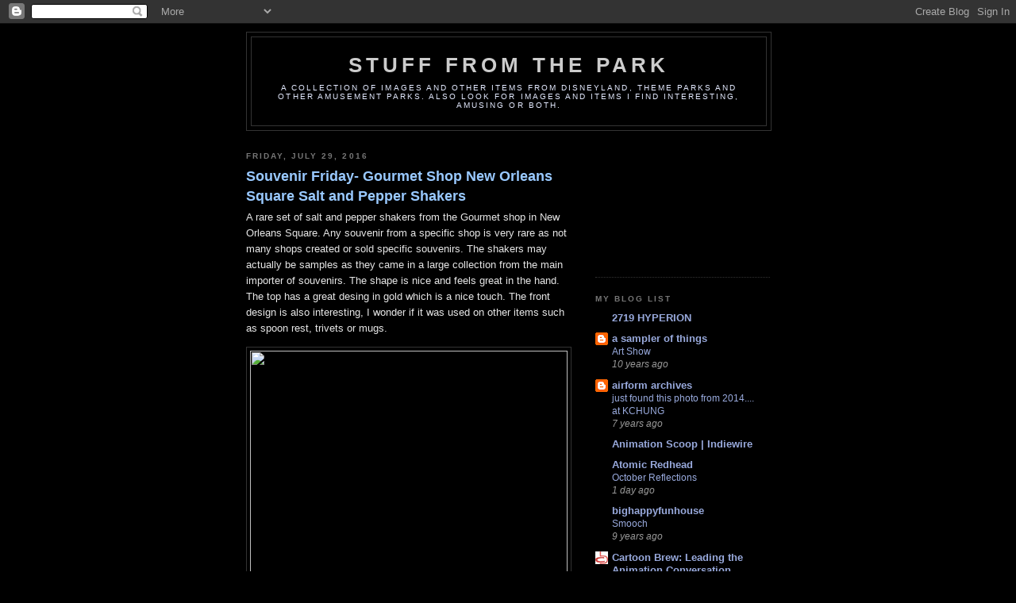

--- FILE ---
content_type: text/html; charset=UTF-8
request_url: https://matterhorn1959.blogspot.com/2016/07/
body_size: 28060
content:
<!DOCTYPE html>
<html dir='ltr' xmlns='http://www.w3.org/1999/xhtml' xmlns:b='http://www.google.com/2005/gml/b' xmlns:data='http://www.google.com/2005/gml/data' xmlns:expr='http://www.google.com/2005/gml/expr'>
<head>
<link href='https://www.blogger.com/static/v1/widgets/55013136-widget_css_bundle.css' rel='stylesheet' type='text/css'/>
<meta content='text/html; charset=UTF-8' http-equiv='Content-Type'/>
<meta content='blogger' name='generator'/>
<link href='https://matterhorn1959.blogspot.com/favicon.ico' rel='icon' type='image/x-icon'/>
<link href='http://matterhorn1959.blogspot.com/2016/07/' rel='canonical'/>
<link rel="alternate" type="application/atom+xml" title="stuff from the park - Atom" href="https://matterhorn1959.blogspot.com/feeds/posts/default" />
<link rel="alternate" type="application/rss+xml" title="stuff from the park - RSS" href="https://matterhorn1959.blogspot.com/feeds/posts/default?alt=rss" />
<link rel="service.post" type="application/atom+xml" title="stuff from the park - Atom" href="https://www.blogger.com/feeds/19940374/posts/default" />
<!--Can't find substitution for tag [blog.ieCssRetrofitLinks]-->
<meta content='http://matterhorn1959.blogspot.com/2016/07/' property='og:url'/>
<meta content='stuff from the park' property='og:title'/>
<meta content='A collection of images and other items from Disneyland, theme parks and other amusement parks.  Also look for images and items I find interesting, amusing or both.' property='og:description'/>
<title>stuff from the park: July 2016</title>
<style id='page-skin-1' type='text/css'><!--
/*
-----------------------------------------------
Blogger Template Style
Name:     Minima Black
Date:     26 Feb 2004
Updated by: Blogger Team
----------------------------------------------- */
/* Use this with templates/template-twocol.html */
body {
background:#000000;
margin:0;
color:#e6e6e6;
font: x-small "Trebuchet MS", Trebuchet, Verdana, Sans-serif;
font-size/* */:/**/small;
font-size: /**/small;
text-align: center;
}
a:link {
color:#99aadd;
text-decoration:none;
}
a:visited {
color:#aa77aa;
text-decoration:none;
}
a:hover {
color:#99C9FF;
text-decoration:underline;
}
a img {
border-width:0;
}
/* Header
-----------------------------------------------
*/
#header-wrapper {
width:660px;
margin:0 auto 10px;
border:1px solid #333333;
}
#header-inner {
background-position: center;
margin-left: auto;
margin-right: auto;
}
#header {
margin: 5px;
border: 1px solid #333333;
text-align: center;
color:#cccccc;
}
#header h1 {
margin:5px 5px 0;
padding:15px 20px .25em;
line-height:1.2em;
text-transform:uppercase;
letter-spacing:.2em;
font: normal bold 200% Arial, sans-serif;
}
#header a {
color:#cccccc;
text-decoration:none;
}
#header a:hover {
color:#cccccc;
}
#header .description {
margin:0 5px 5px;
padding:0 20px 15px;
max-width:700px;
text-transform:uppercase;
letter-spacing:.2em;
line-height: 1.4em;
font: normal normal 78% Verdana, sans-serif;
color: #e4eaff;
}
#header img {
margin-left: auto;
margin-right: auto;
}
/* Outer-Wrapper
----------------------------------------------- */
#outer-wrapper {
width: 660px;
margin:0 auto;
padding:10px;
text-align:left;
font: normal normal 100% Verdana, sans-serif;
}
#main-wrapper {
width: 410px;
float: left;
word-wrap: break-word; /* fix for long text breaking sidebar float in IE */
overflow: hidden;     /* fix for long non-text content breaking IE sidebar float */
}
#sidebar-wrapper {
width: 220px;
float: right;
word-wrap: break-word; /* fix for long text breaking sidebar float in IE */
overflow: hidden;     /* fix for long non-text content breaking IE sidebar float */
}
/* Headings
----------------------------------------------- */
h2 {
margin:1.5em 0 .75em;
font:normal bold 78% Verdana, sans-serif;
line-height: 1.4em;
text-transform:uppercase;
letter-spacing:.2em;
color:#777777;
}
/* Posts
-----------------------------------------------
*/
h2.date-header {
margin:1.5em 0 .5em;
}
.post {
margin:.5em 0 1.5em;
border-bottom:1px dotted #333333;
padding-bottom:1.5em;
}
.post h3 {
margin:.25em 0 0;
padding:0 0 4px;
font-size:140%;
font-weight:normal;
line-height:1.4em;
color:#99C9FF;
}
.post h3 a, .post h3 a:visited, .post h3 strong {
display:block;
text-decoration:none;
color:#99C9FF;
font-weight:bold;
}
.post h3 strong, .post h3 a:hover {
color:#e6e6e6;
}
.post-body {
margin:0 0 .75em;
line-height:1.6em;
}
.post-body blockquote {
line-height:1.3em;
}
.post-footer {
margin: .75em 0;
color:#777777;
text-transform:uppercase;
letter-spacing:.1em;
font: normal normal 78% Arial, sans-serif;
line-height: 1.4em;
}
.comment-link {
margin-left:.6em;
}
.post img, table.tr-caption-container {
padding:4px;
border:1px solid #333333;
}
.tr-caption-container img {
border: none;
padding: 0;
}
.post blockquote {
margin:1em 20px;
}
.post blockquote p {
margin:.75em 0;
}
/* Comments
----------------------------------------------- */
#comments h4 {
margin:1em 0;
font-weight: bold;
line-height: 1.4em;
text-transform:uppercase;
letter-spacing:.2em;
color: #777777;
}
#comments-block {
margin:1em 0 1.5em;
line-height:1.6em;
}
#comments-block .comment-author {
margin:.5em 0;
}
#comments-block .comment-body {
margin:.25em 0 0;
}
#comments-block .comment-footer {
margin:-.25em 0 2em;
line-height: 1.4em;
text-transform:uppercase;
letter-spacing:.1em;
}
#comments-block .comment-body p {
margin:0 0 .75em;
}
.deleted-comment {
font-style:italic;
color:gray;
}
.feed-links {
clear: both;
line-height: 2.5em;
}
#blog-pager-newer-link {
float: left;
}
#blog-pager-older-link {
float: right;
}
#blog-pager {
text-align: center;
}
/* Sidebar Content
----------------------------------------------- */
.sidebar {
color: #999999;
line-height: 1.5em;
}
.sidebar ul {
list-style:none;
margin:0 0 0;
padding:0 0 0;
}
.sidebar li {
margin:0;
padding-top:0;
padding-right:0;
padding-bottom:.25em;
padding-left:15px;
text-indent:-15px;
line-height:1.5em;
}
.sidebar .widget, .main .widget {
border-bottom:1px dotted #333333;
margin:0 0 1.5em;
padding:0 0 1.5em;
}
.main .Blog {
border-bottom-width: 0;
}
/* Profile
----------------------------------------------- */
.profile-img {
float: left;
margin-top: 0;
margin-right: 5px;
margin-bottom: 5px;
margin-left: 0;
padding: 4px;
border: 1px solid #333333;
}
.profile-data {
margin:0;
text-transform:uppercase;
letter-spacing:.1em;
font: normal normal 78% Arial, sans-serif;
color: #777777;
font-weight: bold;
line-height: 1.6em;
}
.profile-datablock {
margin:.5em 0 .5em;
}
.profile-textblock {
margin: 0.5em 0;
line-height: 1.6em;
}
.profile-link {
font: normal normal 78% Arial, sans-serif;
text-transform: uppercase;
letter-spacing: .1em;
}
/* Footer
----------------------------------------------- */
#footer {
width:660px;
clear:both;
margin:0 auto;
padding-top:15px;
line-height: 1.6em;
text-transform:uppercase;
letter-spacing:.1em;
text-align: center;
}

--></style>
<link href='https://www.blogger.com/dyn-css/authorization.css?targetBlogID=19940374&amp;zx=5c40b07c-7847-408b-9669-a0aecc8c1ff2' media='none' onload='if(media!=&#39;all&#39;)media=&#39;all&#39;' rel='stylesheet'/><noscript><link href='https://www.blogger.com/dyn-css/authorization.css?targetBlogID=19940374&amp;zx=5c40b07c-7847-408b-9669-a0aecc8c1ff2' rel='stylesheet'/></noscript>
<meta name='google-adsense-platform-account' content='ca-host-pub-1556223355139109'/>
<meta name='google-adsense-platform-domain' content='blogspot.com'/>

<!-- data-ad-client=ca-pub-5147310146447739 -->

</head>
<body>
<div class='navbar section' id='navbar'><div class='widget Navbar' data-version='1' id='Navbar1'><script type="text/javascript">
    function setAttributeOnload(object, attribute, val) {
      if(window.addEventListener) {
        window.addEventListener('load',
          function(){ object[attribute] = val; }, false);
      } else {
        window.attachEvent('onload', function(){ object[attribute] = val; });
      }
    }
  </script>
<div id="navbar-iframe-container"></div>
<script type="text/javascript" src="https://apis.google.com/js/platform.js"></script>
<script type="text/javascript">
      gapi.load("gapi.iframes:gapi.iframes.style.bubble", function() {
        if (gapi.iframes && gapi.iframes.getContext) {
          gapi.iframes.getContext().openChild({
              url: 'https://www.blogger.com/navbar/19940374?origin\x3dhttps://matterhorn1959.blogspot.com',
              where: document.getElementById("navbar-iframe-container"),
              id: "navbar-iframe"
          });
        }
      });
    </script><script type="text/javascript">
(function() {
var script = document.createElement('script');
script.type = 'text/javascript';
script.src = '//pagead2.googlesyndication.com/pagead/js/google_top_exp.js';
var head = document.getElementsByTagName('head')[0];
if (head) {
head.appendChild(script);
}})();
</script>
</div></div>
<div id='outer-wrapper'><div id='wrap2'>
<!-- skip links for text browsers -->
<span id='skiplinks' style='display:none;'>
<a href='#main'>skip to main </a> |
      <a href='#sidebar'>skip to sidebar</a>
</span>
<div id='header-wrapper'>
<div class='header section' id='header'><div class='widget Header' data-version='1' id='Header1'>
<div id='header-inner'>
<div class='titlewrapper'>
<h1 class='title'>
<a href='https://matterhorn1959.blogspot.com/'>
stuff from the park
</a>
</h1>
</div>
<div class='descriptionwrapper'>
<p class='description'><span>A collection of images and other items from Disneyland, theme parks and other amusement parks.  Also look for images and items I find interesting, amusing or both.</span></p>
</div>
</div>
</div></div>
</div>
<div id='content-wrapper'>
<div id='crosscol-wrapper' style='text-align:center'>
<div class='crosscol no-items section' id='crosscol'></div>
</div>
<div id='main-wrapper'>
<div class='main section' id='main'><div class='widget Blog' data-version='1' id='Blog1'>
<div class='blog-posts hfeed'>

          <div class="date-outer">
        
<h2 class='date-header'><span>Friday, July 29, 2016</span></h2>

          <div class="date-posts">
        
<div class='post-outer'>
<div class='post hentry uncustomized-post-template' itemprop='blogPost' itemscope='itemscope' itemtype='http://schema.org/BlogPosting'>
<meta content='http://www.matterhorn1959.com/blog2/blog3/DSCF8596.JPG' itemprop='image_url'/>
<meta content='19940374' itemprop='blogId'/>
<meta content='6654309757653809790' itemprop='postId'/>
<a name='6654309757653809790'></a>
<h3 class='post-title entry-title' itemprop='name'>
<a href='https://matterhorn1959.blogspot.com/2016/07/souvenir-friday-gourmet-shop-new.html'>Souvenir Friday- Gourmet Shop New Orleans Square Salt and Pepper Shakers</a>
</h3>
<div class='post-header'>
<div class='post-header-line-1'></div>
</div>
<div class='post-body entry-content' id='post-body-6654309757653809790' itemprop='description articleBody'>
A rare set of salt and pepper shakers from the Gourmet shop in New Orleans Square.  Any souvenir from a specific shop is very rare as not many shops created or sold specific souvenirs.  The shakers may actually be samples as they came in a large collection from the main importer of souvenirs.  The shape is nice and feels great in the hand.  The top has a great desing in gold which is a nice touch.  The front design is also interesting, I wonder if it was used on other items such as spoon rest, trivets or mugs.  <p><a href="http://www.matterhorn1959.com/blog2/blog3/DSCF8596.JPG"><img height="400" src="https://lh3.googleusercontent.com/blogger_img_proxy/AEn0k_tUPiAc0IJOVAZGQWsjkbCkHuGE9IvG3BZubfjekGKjNKCCWbIrV61w5_k0wcvymX0prhMQw78ZZiKdbUfDpMWxzV6C1ZgXZrpM1lzLY9wz_T1U2SWR71WM=s0-d" width="400"></a><p>  <p><a href="http://www.matterhorn1959.com/blog2/blog3/DSCF8598.JPG"><img height="400" src="https://lh3.googleusercontent.com/blogger_img_proxy/AEn0k_stmf5_M8DfGsyWQlInTF6jF90L74zXV3-MXDMIQxJgZPRtLWseChk38yBXWkQYBmZdm2PXWIXxMcd13t3HCGIebfk-j3x8phUptm1CZiq7iSPuz96Vf-jJ7Q=s0-d" width="400"></a><p> <p><a href="http://www.matterhorn1959.com/blog2/blog3/DSCF8599.JPG"><img height="400" src="https://lh3.googleusercontent.com/blogger_img_proxy/AEn0k_toDIi2u35Q36c9YArTV5jYxsk_pI0_oaqFSfrXGChe5UDPBKAtDhjRoflcuLsGU8eyA3NVy0IJPR0Rz1GJZSh6MBFUHzXwq79nTDFFH17FiKdd1IGxdgnU=s0-d" width="400"></a><p> <p><a href="http://www.matterhorn1959.com/blog2/blog3/DSCF8600.JPG"><img height="400" src="https://lh3.googleusercontent.com/blogger_img_proxy/AEn0k_sODQkNnUXsfqQ3ggrb03hETWc8kohyF0kzAl6sIq04r6y1Q3yP02P_AHhv-bgHhMUdieK-lVszl1JkChHZaZyL86z9a1yIzPwUxVfJOhjPpXwvI6u0UZSAVg=s0-d" width="400"></a><p> 
<div style='clear: both;'></div>
</div>
<div class='post-footer'>
<div class='post-footer-line post-footer-line-1'>
<span class='post-author vcard'>
Posted by
<span class='fn' itemprop='author' itemscope='itemscope' itemtype='http://schema.org/Person'>
<meta content='https://www.blogger.com/profile/07140583153080149244' itemprop='url'/>
<a class='g-profile' href='https://www.blogger.com/profile/07140583153080149244' rel='author' title='author profile'>
<span itemprop='name'>Matterhorn1959</span>
</a>
</span>
</span>
<span class='post-timestamp'>
at
<meta content='http://matterhorn1959.blogspot.com/2016/07/souvenir-friday-gourmet-shop-new.html' itemprop='url'/>
<a class='timestamp-link' href='https://matterhorn1959.blogspot.com/2016/07/souvenir-friday-gourmet-shop-new.html' rel='bookmark' title='permanent link'><abbr class='published' itemprop='datePublished' title='2016-07-29T06:41:00-07:00'>6:41 AM</abbr></a>
</span>
<span class='post-comment-link'>
<a class='comment-link' href='https://www.blogger.com/comment/fullpage/post/19940374/6654309757653809790' onclick='javascript:window.open(this.href, "bloggerPopup", "toolbar=0,location=0,statusbar=1,menubar=0,scrollbars=yes,width=640,height=500"); return false;'>
3 comments:
  </a>
</span>
<span class='post-icons'>
<span class='item-action'>
<a href='https://www.blogger.com/email-post/19940374/6654309757653809790' title='Email Post'>
<img alt='' class='icon-action' height='13' src='https://resources.blogblog.com/img/icon18_email.gif' width='18'/>
</a>
</span>
<span class='item-control blog-admin pid-1322681995'>
<a href='https://www.blogger.com/post-edit.g?blogID=19940374&postID=6654309757653809790&from=pencil' title='Edit Post'>
<img alt='' class='icon-action' height='18' src='https://resources.blogblog.com/img/icon18_edit_allbkg.gif' width='18'/>
</a>
</span>
</span>
<div class='post-share-buttons goog-inline-block'>
</div>
</div>
<div class='post-footer-line post-footer-line-2'>
<span class='post-labels'>
</span>
</div>
<div class='post-footer-line post-footer-line-3'>
<span class='post-location'>
</span>
</div>
</div>
</div>
</div>
<div class='inline-ad'>
<script type="text/javascript"><!--
google_ad_client="pub-5147310146447739";
google_ad_host="pub-1556223355139109";
google_ad_host_channel="00000";
google_ad_width=300;
google_ad_height=250;
google_ad_format="300x250_as";
google_ad_type="text_image";
google_color_border="000000";
google_color_bg="000000";
google_color_link="99C9FF";
google_color_url="E6E6E6";
google_color_text="E6E6E6";
//--></script>
<script type="text/javascript" src="//pagead2.googlesyndication.com/pagead/show_ads.js">
</script>
</div>

          </div></div>
        

          <div class="date-outer">
        
<h2 class='date-header'><span>Thursday, July 28, 2016</span></h2>

          <div class="date-posts">
        
<div class='post-outer'>
<div class='post hentry uncustomized-post-template' itemprop='blogPost' itemscope='itemscope' itemtype='http://schema.org/BlogPosting'>
<meta content='http://www.matterhorn1959.com/blog2/blog3/2016aop4.jpg' itemprop='image_url'/>
<meta content='19940374' itemprop='blogId'/>
<meta content='4431567807679863282' itemprop='postId'/>
<a name='4431567807679863282'></a>
<h3 class='post-title entry-title' itemprop='name'>
<a href='https://matterhorn1959.blogspot.com/2016/07/garden-party-with-people-of-america.html'>Garden Party With the People of America, America On Parade 1976</a>
</h3>
<div class='post-header'>
<div class='post-header-line-1'></div>
</div>
<div class='post-body entry-content' id='post-body-4431567807679863282' itemprop='description articleBody'>
Another image of America On Parade in Disneyland in 1976.  This set feature the people of America having a lovely soiree.  I call this the Garden Party.  A couple questions have come up with what happened to the floats and the people costumes.  I have seen one picture of the big headed person in Germany in EPCOT Center when it opened.  The character was redressed in a German barmaid outfit.  (You can check it out on <a href="http://www.yesterland.com/americaparade.html">Yesterland</a>.)  <p><a href="http://www.matterhorn1959.com/blog2/blog3/2016aop4.jpg"><img height="400" src="https://lh3.googleusercontent.com/blogger_img_proxy/AEn0k_ubZT0SORXSclCQXHRNzRwgJ-Xew4qj3eScX-Cv-mGqTiuAtUqIpTKRpEkTYSYLeRKQXaBgop5SvbYvGCgdz7fES41XcMP5XSEBOEYfBGtJ7Z66UhQH6UqN=s0-d" width="400"></a><p>  
<div style='clear: both;'></div>
</div>
<div class='post-footer'>
<div class='post-footer-line post-footer-line-1'>
<span class='post-author vcard'>
Posted by
<span class='fn' itemprop='author' itemscope='itemscope' itemtype='http://schema.org/Person'>
<meta content='https://www.blogger.com/profile/07140583153080149244' itemprop='url'/>
<a class='g-profile' href='https://www.blogger.com/profile/07140583153080149244' rel='author' title='author profile'>
<span itemprop='name'>Matterhorn1959</span>
</a>
</span>
</span>
<span class='post-timestamp'>
at
<meta content='http://matterhorn1959.blogspot.com/2016/07/garden-party-with-people-of-america.html' itemprop='url'/>
<a class='timestamp-link' href='https://matterhorn1959.blogspot.com/2016/07/garden-party-with-people-of-america.html' rel='bookmark' title='permanent link'><abbr class='published' itemprop='datePublished' title='2016-07-28T06:25:00-07:00'>6:25 AM</abbr></a>
</span>
<span class='post-comment-link'>
<a class='comment-link' href='https://www.blogger.com/comment/fullpage/post/19940374/4431567807679863282' onclick='javascript:window.open(this.href, "bloggerPopup", "toolbar=0,location=0,statusbar=1,menubar=0,scrollbars=yes,width=640,height=500"); return false;'>
1 comment:
  </a>
</span>
<span class='post-icons'>
<span class='item-action'>
<a href='https://www.blogger.com/email-post/19940374/4431567807679863282' title='Email Post'>
<img alt='' class='icon-action' height='13' src='https://resources.blogblog.com/img/icon18_email.gif' width='18'/>
</a>
</span>
<span class='item-control blog-admin pid-1322681995'>
<a href='https://www.blogger.com/post-edit.g?blogID=19940374&postID=4431567807679863282&from=pencil' title='Edit Post'>
<img alt='' class='icon-action' height='18' src='https://resources.blogblog.com/img/icon18_edit_allbkg.gif' width='18'/>
</a>
</span>
</span>
<div class='post-share-buttons goog-inline-block'>
</div>
</div>
<div class='post-footer-line post-footer-line-2'>
<span class='post-labels'>
</span>
</div>
<div class='post-footer-line post-footer-line-3'>
<span class='post-location'>
</span>
</div>
</div>
</div>
</div>

          </div></div>
        

          <div class="date-outer">
        
<h2 class='date-header'><span>Wednesday, July 27, 2016</span></h2>

          <div class="date-posts">
        
<div class='post-outer'>
<div class='post hentry uncustomized-post-template' itemprop='blogPost' itemscope='itemscope' itemtype='http://schema.org/BlogPosting'>
<meta content='http://www.matterhorn1959.com/blog2/blog3/2016aop3.jpg' itemprop='image_url'/>
<meta content='19940374' itemprop='blogId'/>
<meta content='2805494001176182520' itemprop='postId'/>
<a name='2805494001176182520'></a>
<h3 class='post-title entry-title' itemprop='name'>
<a href='https://matterhorn1959.blogspot.com/2016/07/the-first-thanksgiving-america-on-parade.html'>The First Thanksgiving,  America On Parade</a>
</h3>
<div class='post-header'>
<div class='post-header-line-1'></div>
</div>
<div class='post-body entry-content' id='post-body-2805494001176182520' itemprop='description articleBody'>
One of the more memorable floats from the America on Parade was this one featuring the first Thanksgiving.  The memorable part is the gigantic turkey who will be the main course.  The turkey is surrounded by Pocahontas and the pilgrims.  The turkey looks very happy not knowing its eventual fate.  <p><a href="http://www.matterhorn1959.com/blog2/blog3/2016aop3.jpg"><img height="400" src="https://lh3.googleusercontent.com/blogger_img_proxy/AEn0k_viH-2aXV7zfiHFYK2hboggsGqEnLA9MNVR28lxxe1RWxKJRq0MOprxi_hQx93fpxamu8ZSpQqK68UzQl6UemlVUo65YhLK4Zfwx14x7r9gnTwIuc6xeJgl=s0-d" width="400"></a><p>  
<div style='clear: both;'></div>
</div>
<div class='post-footer'>
<div class='post-footer-line post-footer-line-1'>
<span class='post-author vcard'>
Posted by
<span class='fn' itemprop='author' itemscope='itemscope' itemtype='http://schema.org/Person'>
<meta content='https://www.blogger.com/profile/07140583153080149244' itemprop='url'/>
<a class='g-profile' href='https://www.blogger.com/profile/07140583153080149244' rel='author' title='author profile'>
<span itemprop='name'>Matterhorn1959</span>
</a>
</span>
</span>
<span class='post-timestamp'>
at
<meta content='http://matterhorn1959.blogspot.com/2016/07/the-first-thanksgiving-america-on-parade.html' itemprop='url'/>
<a class='timestamp-link' href='https://matterhorn1959.blogspot.com/2016/07/the-first-thanksgiving-america-on-parade.html' rel='bookmark' title='permanent link'><abbr class='published' itemprop='datePublished' title='2016-07-27T07:10:00-07:00'>7:10 AM</abbr></a>
</span>
<span class='post-comment-link'>
<a class='comment-link' href='https://www.blogger.com/comment/fullpage/post/19940374/2805494001176182520' onclick='javascript:window.open(this.href, "bloggerPopup", "toolbar=0,location=0,statusbar=1,menubar=0,scrollbars=yes,width=640,height=500"); return false;'>
2 comments:
  </a>
</span>
<span class='post-icons'>
<span class='item-action'>
<a href='https://www.blogger.com/email-post/19940374/2805494001176182520' title='Email Post'>
<img alt='' class='icon-action' height='13' src='https://resources.blogblog.com/img/icon18_email.gif' width='18'/>
</a>
</span>
<span class='item-control blog-admin pid-1322681995'>
<a href='https://www.blogger.com/post-edit.g?blogID=19940374&postID=2805494001176182520&from=pencil' title='Edit Post'>
<img alt='' class='icon-action' height='18' src='https://resources.blogblog.com/img/icon18_edit_allbkg.gif' width='18'/>
</a>
</span>
</span>
<div class='post-share-buttons goog-inline-block'>
</div>
</div>
<div class='post-footer-line post-footer-line-2'>
<span class='post-labels'>
</span>
</div>
<div class='post-footer-line post-footer-line-3'>
<span class='post-location'>
</span>
</div>
</div>
</div>
</div>

          </div></div>
        

          <div class="date-outer">
        
<h2 class='date-header'><span>Tuesday, July 26, 2016</span></h2>

          <div class="date-posts">
        
<div class='post-outer'>
<div class='post hentry uncustomized-post-template' itemprop='blogPost' itemscope='itemscope' itemtype='http://schema.org/BlogPosting'>
<meta content='http://www.matterhorn1959.com/blog2/blog3/2016aop2.jpg' itemprop='image_url'/>
<meta content='19940374' itemprop='blogId'/>
<meta content='3644497904520061218' itemprop='postId'/>
<a name='3644497904520061218'></a>
<h3 class='post-title entry-title' itemprop='name'>
<a href='https://matterhorn1959.blogspot.com/2016/07/davey-crockett-and-mike-fink-float.html'>Davey Crockett and Mike Fink Float America On Parade</a>
</h3>
<div class='post-header'>
<div class='post-header-line-1'></div>
</div>
<div class='post-body entry-content' id='post-body-3644497904520061218' itemprop='description articleBody'>
A nice float celebrating the industriousness of the citizens of America, a keel boat used to transport goods on the Mississippi River.  On Yesterland the float is marked for Tom Sawyer and Becky Thatcher, and the souvenir slide calls it Mississippi flat boat.  I think the float encapsulates all three ideas.  Note the cast member hanging out on the roof of the Main Street Hotel/Magic Shop.  <p><a href="http://www.matterhorn1959.com/blog2/blog3/2016aop2.jpg"><img height="400" src="https://lh3.googleusercontent.com/blogger_img_proxy/AEn0k_u3ZB821GeoC_Ud0Xl5mMo3_T7kCJKCESHGVQIh7HZXXAzOFXrqYzXh9TtPlj6JzROJzj-YAGdzGT-1DiYS6UhLaT0FaSwBIKZZOZ8BWM7zozEo00xTO8GXeg=s0-d" width="400"></a><p> 
<div style='clear: both;'></div>
</div>
<div class='post-footer'>
<div class='post-footer-line post-footer-line-1'>
<span class='post-author vcard'>
Posted by
<span class='fn' itemprop='author' itemscope='itemscope' itemtype='http://schema.org/Person'>
<meta content='https://www.blogger.com/profile/07140583153080149244' itemprop='url'/>
<a class='g-profile' href='https://www.blogger.com/profile/07140583153080149244' rel='author' title='author profile'>
<span itemprop='name'>Matterhorn1959</span>
</a>
</span>
</span>
<span class='post-timestamp'>
at
<meta content='http://matterhorn1959.blogspot.com/2016/07/davey-crockett-and-mike-fink-float.html' itemprop='url'/>
<a class='timestamp-link' href='https://matterhorn1959.blogspot.com/2016/07/davey-crockett-and-mike-fink-float.html' rel='bookmark' title='permanent link'><abbr class='published' itemprop='datePublished' title='2016-07-26T06:35:00-07:00'>6:35 AM</abbr></a>
</span>
<span class='post-comment-link'>
<a class='comment-link' href='https://www.blogger.com/comment/fullpage/post/19940374/3644497904520061218' onclick='javascript:window.open(this.href, "bloggerPopup", "toolbar=0,location=0,statusbar=1,menubar=0,scrollbars=yes,width=640,height=500"); return false;'>
1 comment:
  </a>
</span>
<span class='post-icons'>
<span class='item-action'>
<a href='https://www.blogger.com/email-post/19940374/3644497904520061218' title='Email Post'>
<img alt='' class='icon-action' height='13' src='https://resources.blogblog.com/img/icon18_email.gif' width='18'/>
</a>
</span>
<span class='item-control blog-admin pid-1322681995'>
<a href='https://www.blogger.com/post-edit.g?blogID=19940374&postID=3644497904520061218&from=pencil' title='Edit Post'>
<img alt='' class='icon-action' height='18' src='https://resources.blogblog.com/img/icon18_edit_allbkg.gif' width='18'/>
</a>
</span>
</span>
<div class='post-share-buttons goog-inline-block'>
</div>
</div>
<div class='post-footer-line post-footer-line-2'>
<span class='post-labels'>
</span>
</div>
<div class='post-footer-line post-footer-line-3'>
<span class='post-location'>
</span>
</div>
</div>
</div>
</div>

          </div></div>
        

          <div class="date-outer">
        
<h2 class='date-header'><span>Monday, July 25, 2016</span></h2>

          <div class="date-posts">
        
<div class='post-outer'>
<div class='post hentry uncustomized-post-template' itemprop='blogPost' itemscope='itemscope' itemtype='http://schema.org/BlogPosting'>
<meta content='http://www.matterhorn1959.com/blog2/blog3/2016aop1.jpg' itemprop='image_url'/>
<meta content='19940374' itemprop='blogId'/>
<meta content='8916041639509526732' itemprop='postId'/>
<a name='8916041639509526732'></a>
<h3 class='post-title entry-title' itemprop='name'>
<a href='https://matterhorn1959.blogspot.com/2016/07/america-on-parade-40-years-ago.html'>America On Parade- 40 Years Ago</a>
</h3>
<div class='post-header'>
<div class='post-header-line-1'></div>
</div>
<div class='post-body entry-content' id='post-body-8916041639509526732' itemprop='description articleBody'>
40 years ago both Disneyland and Walt Disney World hosted a large parade to celebrate the Bicentenniel of the founding of the United States.  The parade was called America on Parade and used large doll like characters and oversized whimsical floats to show the history of America.  It was a major deal with lots of merchandise and many viewers.  I will be showcasing a nice set of snapshots of the parade taken from the sidewalk in front of City Hall.  The first parade float was of Mickey, Goofy and Donald on a drum with the stars and stripes behind them.  This float was based upon a drawing used on the Mickey Mouse magazine from the late 1930s.  <p><a href="http://www.matterhorn1959.com/blog2/blog3/2016aop1.jpg"><img height="400" src="https://lh3.googleusercontent.com/blogger_img_proxy/AEn0k_vyycDTOqB0Gy3cYushrzM7W2J0aLC_V_Npn7Q2rc9hlEPxHDEjj-auVSxqJfq-ugx31__f3GxYrTDltLKdqM36I57HWEanBx6IfSg0zQe5DqJweLVuOEID=s0-d" width="400"></a>
<div style='clear: both;'></div>
</div>
<div class='post-footer'>
<div class='post-footer-line post-footer-line-1'>
<span class='post-author vcard'>
Posted by
<span class='fn' itemprop='author' itemscope='itemscope' itemtype='http://schema.org/Person'>
<meta content='https://www.blogger.com/profile/07140583153080149244' itemprop='url'/>
<a class='g-profile' href='https://www.blogger.com/profile/07140583153080149244' rel='author' title='author profile'>
<span itemprop='name'>Matterhorn1959</span>
</a>
</span>
</span>
<span class='post-timestamp'>
at
<meta content='http://matterhorn1959.blogspot.com/2016/07/america-on-parade-40-years-ago.html' itemprop='url'/>
<a class='timestamp-link' href='https://matterhorn1959.blogspot.com/2016/07/america-on-parade-40-years-ago.html' rel='bookmark' title='permanent link'><abbr class='published' itemprop='datePublished' title='2016-07-25T06:13:00-07:00'>6:13 AM</abbr></a>
</span>
<span class='post-comment-link'>
<a class='comment-link' href='https://www.blogger.com/comment/fullpage/post/19940374/8916041639509526732' onclick='javascript:window.open(this.href, "bloggerPopup", "toolbar=0,location=0,statusbar=1,menubar=0,scrollbars=yes,width=640,height=500"); return false;'>
6 comments:
  </a>
</span>
<span class='post-icons'>
<span class='item-action'>
<a href='https://www.blogger.com/email-post/19940374/8916041639509526732' title='Email Post'>
<img alt='' class='icon-action' height='13' src='https://resources.blogblog.com/img/icon18_email.gif' width='18'/>
</a>
</span>
<span class='item-control blog-admin pid-1322681995'>
<a href='https://www.blogger.com/post-edit.g?blogID=19940374&postID=8916041639509526732&from=pencil' title='Edit Post'>
<img alt='' class='icon-action' height='18' src='https://resources.blogblog.com/img/icon18_edit_allbkg.gif' width='18'/>
</a>
</span>
</span>
<div class='post-share-buttons goog-inline-block'>
</div>
</div>
<div class='post-footer-line post-footer-line-2'>
<span class='post-labels'>
</span>
</div>
<div class='post-footer-line post-footer-line-3'>
<span class='post-location'>
</span>
</div>
</div>
</div>
</div>

          </div></div>
        

          <div class="date-outer">
        
<h2 class='date-header'><span>Friday, July 22, 2016</span></h2>

          <div class="date-posts">
        
<div class='post-outer'>
<div class='post hentry uncustomized-post-template' itemprop='blogPost' itemscope='itemscope' itemtype='http://schema.org/BlogPosting'>
<meta content='http://www.matterhorn1959.com/blog2/blog3/DSCF8589.JPG' itemprop='image_url'/>
<meta content='19940374' itemprop='blogId'/>
<meta content='6199272111944465640' itemprop='postId'/>
<a name='6199272111944465640'></a>
<h3 class='post-title entry-title' itemprop='name'>
<a href='https://matterhorn1959.blogspot.com/2016/07/souvenir-friday-disneyland-skyway.html'>Souvenir Friday- Disneyland Skyway Chalet Weather Predictor</a>
</h3>
<div class='post-header'>
<div class='post-header-line-1'></div>
</div>
<div class='post-body entry-content' id='post-body-6199272111944465640' itemprop='description articleBody'>
One of my grail list items has been this lovely souvenir of the now lost Fantasyland Skyway Chalet.  Most famously featured in the 1960 Disneyland Gift Catalog, the souvenir captures the charm of the Fantasyland Chalet. The souvenir also features design elements from the Skyway including the city shields from Switzerland and also the great clock design from the Chalet.  <p><a href="http://www.matterhorn1959.com/blog2/blog3/DSCF8589.JPG"><img height="400" src="https://lh3.googleusercontent.com/blogger_img_proxy/AEn0k_tfNo2DFGuvL6zYwUiUruUvdH17zc_hjF59pxSclFiw92x37hdt_sDmYR2nQDPKM9-UeWizGda19-gun3w-wzrTVLCs7ORIPZ2dcMlgPpaQDTWiNaqdz8rOMg=s0-d" width="400"></a><p>  <p><a href="http://www.matterhorn1959.com/blog2/blog3/DSCF8593.JPG"><img height="200" src="https://lh3.googleusercontent.com/blogger_img_proxy/AEn0k_uUZgxCaU_l9wQQgFkuVOpYuRvLs9jgjtnZC8EDjN0yYEM7Lok9TbtgTYnIOZnmLGQJcZZ0urEmrqHJfLUBHfYXbUqU64gFakE5ua1H_Cpj3-Jyf57c-UnEUA=s0-d" width="400"></a><p> <p><a href="http://www.matterhorn1959.com/blog2/blog3/DSCF8592.JPG"><img height="400" src="https://lh3.googleusercontent.com/blogger_img_proxy/AEn0k_sgqgU--VVqxI-ksnToVRuMihL0G2Jjgu4Mw71JvWzGOxQYWdIXxOCUblIbGcaKHkmlG_uERG_Ar_LWHtUa9Q1iP5ALrdWapZhXuQ-bUlSqbWjqR0mucvW3=s0-d" width="400"></a><p> <p><a href="http://www.matterhorn1959.com/blog2/blog3/DSCF8594.JPG"><img height="400" src="https://lh3.googleusercontent.com/blogger_img_proxy/AEn0k_vHuXoKGeamfvDfvRZy3Td9Bsku9WWGtq_ZceBuddSFrtqIfAd724ESNccLFGS-xem_B91JgJFSfvWDisG4kt5EsNmbAdw-PTU2EzTDZHIwBRa4X8Nhl8xD=s0-d" width="300"></a><p> Kevin Kidney posted the <a href="http://miehana.blogspot.com/2016/07/gifts-from-disneyland-1960.html">1960 Gift Catalog</a> featuring the weather forecaster.  
<div style='clear: both;'></div>
</div>
<div class='post-footer'>
<div class='post-footer-line post-footer-line-1'>
<span class='post-author vcard'>
Posted by
<span class='fn' itemprop='author' itemscope='itemscope' itemtype='http://schema.org/Person'>
<meta content='https://www.blogger.com/profile/07140583153080149244' itemprop='url'/>
<a class='g-profile' href='https://www.blogger.com/profile/07140583153080149244' rel='author' title='author profile'>
<span itemprop='name'>Matterhorn1959</span>
</a>
</span>
</span>
<span class='post-timestamp'>
at
<meta content='http://matterhorn1959.blogspot.com/2016/07/souvenir-friday-disneyland-skyway.html' itemprop='url'/>
<a class='timestamp-link' href='https://matterhorn1959.blogspot.com/2016/07/souvenir-friday-disneyland-skyway.html' rel='bookmark' title='permanent link'><abbr class='published' itemprop='datePublished' title='2016-07-22T07:25:00-07:00'>7:25 AM</abbr></a>
</span>
<span class='post-comment-link'>
<a class='comment-link' href='https://www.blogger.com/comment/fullpage/post/19940374/6199272111944465640' onclick='javascript:window.open(this.href, "bloggerPopup", "toolbar=0,location=0,statusbar=1,menubar=0,scrollbars=yes,width=640,height=500"); return false;'>
3 comments:
  </a>
</span>
<span class='post-icons'>
<span class='item-action'>
<a href='https://www.blogger.com/email-post/19940374/6199272111944465640' title='Email Post'>
<img alt='' class='icon-action' height='13' src='https://resources.blogblog.com/img/icon18_email.gif' width='18'/>
</a>
</span>
<span class='item-control blog-admin pid-1322681995'>
<a href='https://www.blogger.com/post-edit.g?blogID=19940374&postID=6199272111944465640&from=pencil' title='Edit Post'>
<img alt='' class='icon-action' height='18' src='https://resources.blogblog.com/img/icon18_edit_allbkg.gif' width='18'/>
</a>
</span>
</span>
<div class='post-share-buttons goog-inline-block'>
</div>
</div>
<div class='post-footer-line post-footer-line-2'>
<span class='post-labels'>
</span>
</div>
<div class='post-footer-line post-footer-line-3'>
<span class='post-location'>
</span>
</div>
</div>
</div>
</div>

          </div></div>
        

          <div class="date-outer">
        
<h2 class='date-header'><span>Thursday, July 21, 2016</span></h2>

          <div class="date-posts">
        
<div class='post-outer'>
<div class='post hentry uncustomized-post-template' itemprop='blogPost' itemscope='itemscope' itemtype='http://schema.org/BlogPosting'>
<meta content='http://www.matterhorn1959.com/blog2/blog3/2016foster7.jpg' itemprop='image_url'/>
<meta content='19940374' itemprop='blogId'/>
<meta content='6129401829213928701' itemprop='postId'/>
<a name='6129401829213928701'></a>
<h3 class='post-title entry-title' itemprop='name'>
<a href='https://matterhorn1959.blogspot.com/2016/07/george-washington-on-patrol-1964.html'>George Washington on Patrol 1964</a>
</h3>
<div class='post-header'>
<div class='post-header-line-1'></div>
</div>
<div class='post-body entry-content' id='post-body-6129401829213928701' itemprop='description articleBody'>
The submarine George Washington starting its journey under the North Pole. I hope it can avoid steering into the Monoral track supports!  <p><a href="http://www.matterhorn1959.com/blog2/blog3/2016foster7.jpg"><img height="350" src="https://lh3.googleusercontent.com/blogger_img_proxy/AEn0k_v1h_vE3NtJOdSJUVFOZMHUqUTMh65jCUwdLz4SPWejx0vsyagbT9fpqzFkHdKb0ZZ3VahmXSSPSl6DhJzCzBB0bCXNcQzfOhbbpio-MKuxVMX8AuhUzZLAtGm61Q=s0-d" width="400"></a><p>
<div style='clear: both;'></div>
</div>
<div class='post-footer'>
<div class='post-footer-line post-footer-line-1'>
<span class='post-author vcard'>
Posted by
<span class='fn' itemprop='author' itemscope='itemscope' itemtype='http://schema.org/Person'>
<meta content='https://www.blogger.com/profile/07140583153080149244' itemprop='url'/>
<a class='g-profile' href='https://www.blogger.com/profile/07140583153080149244' rel='author' title='author profile'>
<span itemprop='name'>Matterhorn1959</span>
</a>
</span>
</span>
<span class='post-timestamp'>
at
<meta content='http://matterhorn1959.blogspot.com/2016/07/george-washington-on-patrol-1964.html' itemprop='url'/>
<a class='timestamp-link' href='https://matterhorn1959.blogspot.com/2016/07/george-washington-on-patrol-1964.html' rel='bookmark' title='permanent link'><abbr class='published' itemprop='datePublished' title='2016-07-21T06:25:00-07:00'>6:25 AM</abbr></a>
</span>
<span class='post-comment-link'>
<a class='comment-link' href='https://www.blogger.com/comment/fullpage/post/19940374/6129401829213928701' onclick='javascript:window.open(this.href, "bloggerPopup", "toolbar=0,location=0,statusbar=1,menubar=0,scrollbars=yes,width=640,height=500"); return false;'>
No comments:
  </a>
</span>
<span class='post-icons'>
<span class='item-action'>
<a href='https://www.blogger.com/email-post/19940374/6129401829213928701' title='Email Post'>
<img alt='' class='icon-action' height='13' src='https://resources.blogblog.com/img/icon18_email.gif' width='18'/>
</a>
</span>
<span class='item-control blog-admin pid-1322681995'>
<a href='https://www.blogger.com/post-edit.g?blogID=19940374&postID=6129401829213928701&from=pencil' title='Edit Post'>
<img alt='' class='icon-action' height='18' src='https://resources.blogblog.com/img/icon18_edit_allbkg.gif' width='18'/>
</a>
</span>
</span>
<div class='post-share-buttons goog-inline-block'>
</div>
</div>
<div class='post-footer-line post-footer-line-2'>
<span class='post-labels'>
</span>
</div>
<div class='post-footer-line post-footer-line-3'>
<span class='post-location'>
</span>
</div>
</div>
</div>
</div>

          </div></div>
        

          <div class="date-outer">
        
<h2 class='date-header'><span>Wednesday, July 20, 2016</span></h2>

          <div class="date-posts">
        
<div class='post-outer'>
<div class='post hentry uncustomized-post-template' itemprop='blogPost' itemscope='itemscope' itemtype='http://schema.org/BlogPosting'>
<meta content='http://www.matterhorn1959.com/blog2/blog3/2016foster6.jpg' itemprop='image_url'/>
<meta content='19940374' itemprop='blogId'/>
<meta content='7003524194744685536' itemprop='postId'/>
<a name='7003524194744685536'></a>
<h3 class='post-title entry-title' itemprop='name'>
<a href='https://matterhorn1959.blogspot.com/2016/07/tomorrowland-on-move-1964.html'>Tomorrowland on the Move 1964</a>
</h3>
<div class='post-header'>
<div class='post-header-line-1'></div>
</div>
<div class='post-body entry-content' id='post-body-7003524194744685536' itemprop='description articleBody'>
Submarine Voyage, Monorail, Autopia, and Motorboat Cruise all in one image.  From the Foster Family Christmas vacation in 1964.  <p><a href="http://www.matterhorn1959.com/blog2/blog3/2016foster6.jpg"><img height="350" src="https://lh3.googleusercontent.com/blogger_img_proxy/AEn0k_vDzu1-WcGIxz9FUtqCEzq-F1dJUn6Ca3bh3yUi8w2V91sWJzYgbmSz-UlBnKUVr5v0QiqQYzIfKA5Xgkm5s22Sm5dO72c2wSmoeHbuFuJvbBohz9igpKZuC9QR=s0-d" width="400"><img
<div style='clear: both;'></div>
</div>
<div class='post-footer'>
<div class='post-footer-line post-footer-line-1'>
<span class='post-author vcard'>
Posted by
<span class='fn' itemprop='author' itemscope='itemscope' itemtype='http://schema.org/Person'>
<meta content='https://www.blogger.com/profile/07140583153080149244' itemprop='url'/>
<a class='g-profile' href='https://www.blogger.com/profile/07140583153080149244' rel='author' title='author profile'>
<span itemprop='name'>Matterhorn1959</span>
</a>
</span>
</span>
<span class='post-timestamp'>
at
<meta content='http://matterhorn1959.blogspot.com/2016/07/tomorrowland-on-move-1964.html' itemprop='url'/>
<a class='timestamp-link' href='https://matterhorn1959.blogspot.com/2016/07/tomorrowland-on-move-1964.html' rel='bookmark' title='permanent link'><abbr class='published' itemprop='datePublished' title='2016-07-20T06:21:00-07:00'>6:21 AM</abbr></a>
</span>
<span class='post-comment-link'>
<a class='comment-link' href='https://www.blogger.com/comment/fullpage/post/19940374/7003524194744685536' onclick='javascript:window.open(this.href, "bloggerPopup", "toolbar=0,location=0,statusbar=1,menubar=0,scrollbars=yes,width=640,height=500"); return false;'>
3 comments:
  </a>
</span>
<span class='post-icons'>
<span class='item-action'>
<a href='https://www.blogger.com/email-post/19940374/7003524194744685536' title='Email Post'>
<img alt='' class='icon-action' height='13' src='https://resources.blogblog.com/img/icon18_email.gif' width='18'/>
</a>
</span>
<span class='item-control blog-admin pid-1322681995'>
<a href='https://www.blogger.com/post-edit.g?blogID=19940374&postID=7003524194744685536&from=pencil' title='Edit Post'>
<img alt='' class='icon-action' height='18' src='https://resources.blogblog.com/img/icon18_edit_allbkg.gif' width='18'/>
</a>
</span>
</span>
<div class='post-share-buttons goog-inline-block'>
</div>
</div>
<div class='post-footer-line post-footer-line-2'>
<span class='post-labels'>
</span>
</div>
<div class='post-footer-line post-footer-line-3'>
<span class='post-location'>
</span>
</div>
</div>
</div>
</div>

          </div></div>
        

          <div class="date-outer">
        
<h2 class='date-header'><span>Tuesday, July 19, 2016</span></h2>

          <div class="date-posts">
        
<div class='post-outer'>
<div class='post hentry uncustomized-post-template' itemprop='blogPost' itemscope='itemscope' itemtype='http://schema.org/BlogPosting'>
<meta content='http://www.matterhorn1959.com/blog2/blog3/2016foster5.jpg' itemprop='image_url'/>
<meta content='19940374' itemprop='blogId'/>
<meta content='7811027005004554132' itemprop='postId'/>
<a name='7811027005004554132'></a>
<h3 class='post-title entry-title' itemprop='name'>
<a href='https://matterhorn1959.blogspot.com/2016/07/astro-jets-and-tomorrowland-overview.html'>Astro Jets and Tomorrowland Overview 1964</a>
</h3>
<div class='post-header'>
<div class='post-header-line-1'></div>
</div>
<div class='post-body entry-content' id='post-body-7811027005004554132' itemprop='description articleBody'>
A nice view of Tomorrowland with the Astro Jets in the center.  By 1964 there was not that much interest in the Asro Jets.  In the background are some great signs for the Space Bar, Skyway and the Richfield Autopia.  <p><a href="http://www.matterhorn1959.com/blog2/blog3/2016foster5.jpg"><img height="350" src="https://lh3.googleusercontent.com/blogger_img_proxy/AEn0k_vmdvRXORb0zvFpv5jEXySyQwMyr0C1crk5bx1CY1eubQoQBeGuEYFijGm0W5lm5epMfa6vu78edD_RvVA3AbEFq5erRNEulJMUSujbGT-yys4aJjRueF5f_-Kd1A=s0-d" width="400"></a><p>  
<div style='clear: both;'></div>
</div>
<div class='post-footer'>
<div class='post-footer-line post-footer-line-1'>
<span class='post-author vcard'>
Posted by
<span class='fn' itemprop='author' itemscope='itemscope' itemtype='http://schema.org/Person'>
<meta content='https://www.blogger.com/profile/07140583153080149244' itemprop='url'/>
<a class='g-profile' href='https://www.blogger.com/profile/07140583153080149244' rel='author' title='author profile'>
<span itemprop='name'>Matterhorn1959</span>
</a>
</span>
</span>
<span class='post-timestamp'>
at
<meta content='http://matterhorn1959.blogspot.com/2016/07/astro-jets-and-tomorrowland-overview.html' itemprop='url'/>
<a class='timestamp-link' href='https://matterhorn1959.blogspot.com/2016/07/astro-jets-and-tomorrowland-overview.html' rel='bookmark' title='permanent link'><abbr class='published' itemprop='datePublished' title='2016-07-19T06:21:00-07:00'>6:21 AM</abbr></a>
</span>
<span class='post-comment-link'>
<a class='comment-link' href='https://www.blogger.com/comment/fullpage/post/19940374/7811027005004554132' onclick='javascript:window.open(this.href, "bloggerPopup", "toolbar=0,location=0,statusbar=1,menubar=0,scrollbars=yes,width=640,height=500"); return false;'>
3 comments:
  </a>
</span>
<span class='post-icons'>
<span class='item-action'>
<a href='https://www.blogger.com/email-post/19940374/7811027005004554132' title='Email Post'>
<img alt='' class='icon-action' height='13' src='https://resources.blogblog.com/img/icon18_email.gif' width='18'/>
</a>
</span>
<span class='item-control blog-admin pid-1322681995'>
<a href='https://www.blogger.com/post-edit.g?blogID=19940374&postID=7811027005004554132&from=pencil' title='Edit Post'>
<img alt='' class='icon-action' height='18' src='https://resources.blogblog.com/img/icon18_edit_allbkg.gif' width='18'/>
</a>
</span>
</span>
<div class='post-share-buttons goog-inline-block'>
</div>
</div>
<div class='post-footer-line post-footer-line-2'>
<span class='post-labels'>
</span>
</div>
<div class='post-footer-line post-footer-line-3'>
<span class='post-location'>
</span>
</div>
</div>
</div>
</div>

          </div></div>
        

          <div class="date-outer">
        
<h2 class='date-header'><span>Friday, July 15, 2016</span></h2>

          <div class="date-posts">
        
<div class='post-outer'>
<div class='post hentry uncustomized-post-template' itemprop='blogPost' itemscope='itemscope' itemtype='http://schema.org/BlogPosting'>
<meta content='http://www.matterhorn1959.com/blog2/blog3/2016foster4.jpg' itemprop='image_url'/>
<meta content='19940374' itemprop='blogId'/>
<meta content='3928286552960615182' itemprop='postId'/>
<a name='3928286552960615182'></a>
<h3 class='post-title entry-title' itemprop='name'>
<a href='https://matterhorn1959.blogspot.com/2016/07/douglas-rocket-ready-for-liftoff-1964.html'>Douglas Rocket Ready For Liftoff 1964</a>
</h3>
<div class='post-header'>
<div class='post-header-line-1'></div>
</div>
<div class='post-body entry-content' id='post-body-3928286552960615182' itemprop='description articleBody'>
The original TWA Rocket to the Moon was rebranded for Douglas Jets in 1962.  This view from 1964 is spectacular showcasing the lovely rocket and the rocket port which was were the attraction was.  The day looks a little chilly but is uncrowded. <p><a href="http://www.matterhorn1959.com/blog2/blog3/2016foster4.jpg"><img height="400" src="https://lh3.googleusercontent.com/blogger_img_proxy/AEn0k_uYcl3-efgbIKcW0LInWPuqW91udFB_LSDkKt4IHuIrvtPZomHURiXH2jMg2WfT6XdUOykyyGNA1u8TMW7T5E9xzqY2aMHfpmT3r9XNyrV0CnqFP2YXVy0TI1g0Vg=s0-d" width="300"></a><p>
<div style='clear: both;'></div>
</div>
<div class='post-footer'>
<div class='post-footer-line post-footer-line-1'>
<span class='post-author vcard'>
Posted by
<span class='fn' itemprop='author' itemscope='itemscope' itemtype='http://schema.org/Person'>
<meta content='https://www.blogger.com/profile/07140583153080149244' itemprop='url'/>
<a class='g-profile' href='https://www.blogger.com/profile/07140583153080149244' rel='author' title='author profile'>
<span itemprop='name'>Matterhorn1959</span>
</a>
</span>
</span>
<span class='post-timestamp'>
at
<meta content='http://matterhorn1959.blogspot.com/2016/07/douglas-rocket-ready-for-liftoff-1964.html' itemprop='url'/>
<a class='timestamp-link' href='https://matterhorn1959.blogspot.com/2016/07/douglas-rocket-ready-for-liftoff-1964.html' rel='bookmark' title='permanent link'><abbr class='published' itemprop='datePublished' title='2016-07-15T06:55:00-07:00'>6:55 AM</abbr></a>
</span>
<span class='post-comment-link'>
<a class='comment-link' href='https://www.blogger.com/comment/fullpage/post/19940374/3928286552960615182' onclick='javascript:window.open(this.href, "bloggerPopup", "toolbar=0,location=0,statusbar=1,menubar=0,scrollbars=yes,width=640,height=500"); return false;'>
4 comments:
  </a>
</span>
<span class='post-icons'>
<span class='item-action'>
<a href='https://www.blogger.com/email-post/19940374/3928286552960615182' title='Email Post'>
<img alt='' class='icon-action' height='13' src='https://resources.blogblog.com/img/icon18_email.gif' width='18'/>
</a>
</span>
<span class='item-control blog-admin pid-1322681995'>
<a href='https://www.blogger.com/post-edit.g?blogID=19940374&postID=3928286552960615182&from=pencil' title='Edit Post'>
<img alt='' class='icon-action' height='18' src='https://resources.blogblog.com/img/icon18_edit_allbkg.gif' width='18'/>
</a>
</span>
</span>
<div class='post-share-buttons goog-inline-block'>
</div>
</div>
<div class='post-footer-line post-footer-line-2'>
<span class='post-labels'>
</span>
</div>
<div class='post-footer-line post-footer-line-3'>
<span class='post-location'>
</span>
</div>
</div>
</div>
</div>

          </div></div>
        

          <div class="date-outer">
        
<h2 class='date-header'><span>Thursday, July 14, 2016</span></h2>

          <div class="date-posts">
        
<div class='post-outer'>
<div class='post hentry uncustomized-post-template' itemprop='blogPost' itemscope='itemscope' itemtype='http://schema.org/BlogPosting'>
<meta content='http://www.matterhorn1959.com/blog2/blog3/2016foster3.jpg' itemprop='image_url'/>
<meta content='19940374' itemprop='blogId'/>
<meta content='5040627259310793473' itemprop='postId'/>
<a name='5040627259310793473'></a>
<h3 class='post-title entry-title' itemprop='name'>
<a href='https://matterhorn1959.blogspot.com/2016/07/the-flying-saucers-have-landed-foster.html'>The Flying Saucers Have Landed- Foster Family Trip 1964</a>
</h3>
<div class='post-header'>
<div class='post-header-line-1'></div>
</div>
<div class='post-body entry-content' id='post-body-5040627259310793473' itemprop='description articleBody'>
One of the best images is this close view of the Flying Saucers attraction found in Tomorrowland.  It appears everyone is able to pilot the saucers quite well.  Note the wear to the floor of the attraction.  I do like the simple exit signs.  <p><a href="http://www.matterhorn1959.com/blog2/blog3/2016foster3.jpg"><img height="400" src="https://lh3.googleusercontent.com/blogger_img_proxy/AEn0k_shyjN9z_6SlRDPVWDpYeZ5wHITwYoNYCnqI7D5mqsUXlLMT58j-uL9ZL4_3b3Pa_S5Ha9AtztOHBwxMcyslPiR13RQuQTemNO4TO3iDYN0nUChxKhxtV7v5RNaWw=s0-d" width="400"></a><p>  
<div style='clear: both;'></div>
</div>
<div class='post-footer'>
<div class='post-footer-line post-footer-line-1'>
<span class='post-author vcard'>
Posted by
<span class='fn' itemprop='author' itemscope='itemscope' itemtype='http://schema.org/Person'>
<meta content='https://www.blogger.com/profile/07140583153080149244' itemprop='url'/>
<a class='g-profile' href='https://www.blogger.com/profile/07140583153080149244' rel='author' title='author profile'>
<span itemprop='name'>Matterhorn1959</span>
</a>
</span>
</span>
<span class='post-timestamp'>
at
<meta content='http://matterhorn1959.blogspot.com/2016/07/the-flying-saucers-have-landed-foster.html' itemprop='url'/>
<a class='timestamp-link' href='https://matterhorn1959.blogspot.com/2016/07/the-flying-saucers-have-landed-foster.html' rel='bookmark' title='permanent link'><abbr class='published' itemprop='datePublished' title='2016-07-14T06:52:00-07:00'>6:52 AM</abbr></a>
</span>
<span class='post-comment-link'>
<a class='comment-link' href='https://www.blogger.com/comment/fullpage/post/19940374/5040627259310793473' onclick='javascript:window.open(this.href, "bloggerPopup", "toolbar=0,location=0,statusbar=1,menubar=0,scrollbars=yes,width=640,height=500"); return false;'>
3 comments:
  </a>
</span>
<span class='post-icons'>
<span class='item-action'>
<a href='https://www.blogger.com/email-post/19940374/5040627259310793473' title='Email Post'>
<img alt='' class='icon-action' height='13' src='https://resources.blogblog.com/img/icon18_email.gif' width='18'/>
</a>
</span>
<span class='item-control blog-admin pid-1322681995'>
<a href='https://www.blogger.com/post-edit.g?blogID=19940374&postID=5040627259310793473&from=pencil' title='Edit Post'>
<img alt='' class='icon-action' height='18' src='https://resources.blogblog.com/img/icon18_edit_allbkg.gif' width='18'/>
</a>
</span>
</span>
<div class='post-share-buttons goog-inline-block'>
</div>
</div>
<div class='post-footer-line post-footer-line-2'>
<span class='post-labels'>
</span>
</div>
<div class='post-footer-line post-footer-line-3'>
<span class='post-location'>
</span>
</div>
</div>
</div>
</div>

          </div></div>
        

          <div class="date-outer">
        
<h2 class='date-header'><span>Wednesday, July 13, 2016</span></h2>

          <div class="date-posts">
        
<div class='post-outer'>
<div class='post hentry uncustomized-post-template' itemprop='blogPost' itemscope='itemscope' itemtype='http://schema.org/BlogPosting'>
<meta content='http://www.matterhorn1959.com/blog2/blog3/2016foster2.jpg' itemprop='image_url'/>
<meta content='19940374' itemprop='blogId'/>
<meta content='8520071055167396435' itemprop='postId'/>
<a name='8520071055167396435'></a>
<h3 class='post-title entry-title' itemprop='name'>
<a href='https://matterhorn1959.blogspot.com/2016/07/caterpillars-at-disneyland-in-1964.html'>Caterpillars at Disneyland in 1964</a>
</h3>
<div class='post-header'>
<div class='post-header-line-1'></div>
</div>
<div class='post-body entry-content' id='post-body-8520071055167396435' itemprop='description articleBody'>
Another image from the Foster's trip to Disneyland in 1964.  The old end of the Alice In Wonderland attraction featuring a multitude of Caterpillars!  I love the various colors and the openness of this image.  Although the finale for the 1984 rebuild is much better.  <p><a href="http://www.matterhorn1959.com/blog2/blog3/2016foster2.jpg"><img height="400" src="https://lh3.googleusercontent.com/blogger_img_proxy/AEn0k_ubEqzHlYcOzbGZmIxXACEVSYwFJJ-a6cZxBne6Igk3iVJnZVCZXdzSY0GVT5wNC2hFoeQ--ac3TY3dxxE7d8jVxiNabz2bZBN4KVbMghOJgpLu5wf61oc59Rlthg=s0-d" width="400"></a><P>  
<div style='clear: both;'></div>
</div>
<div class='post-footer'>
<div class='post-footer-line post-footer-line-1'>
<span class='post-author vcard'>
Posted by
<span class='fn' itemprop='author' itemscope='itemscope' itemtype='http://schema.org/Person'>
<meta content='https://www.blogger.com/profile/07140583153080149244' itemprop='url'/>
<a class='g-profile' href='https://www.blogger.com/profile/07140583153080149244' rel='author' title='author profile'>
<span itemprop='name'>Matterhorn1959</span>
</a>
</span>
</span>
<span class='post-timestamp'>
at
<meta content='http://matterhorn1959.blogspot.com/2016/07/caterpillars-at-disneyland-in-1964.html' itemprop='url'/>
<a class='timestamp-link' href='https://matterhorn1959.blogspot.com/2016/07/caterpillars-at-disneyland-in-1964.html' rel='bookmark' title='permanent link'><abbr class='published' itemprop='datePublished' title='2016-07-13T06:49:00-07:00'>6:49 AM</abbr></a>
</span>
<span class='post-comment-link'>
<a class='comment-link' href='https://www.blogger.com/comment/fullpage/post/19940374/8520071055167396435' onclick='javascript:window.open(this.href, "bloggerPopup", "toolbar=0,location=0,statusbar=1,menubar=0,scrollbars=yes,width=640,height=500"); return false;'>
2 comments:
  </a>
</span>
<span class='post-icons'>
<span class='item-action'>
<a href='https://www.blogger.com/email-post/19940374/8520071055167396435' title='Email Post'>
<img alt='' class='icon-action' height='13' src='https://resources.blogblog.com/img/icon18_email.gif' width='18'/>
</a>
</span>
<span class='item-control blog-admin pid-1322681995'>
<a href='https://www.blogger.com/post-edit.g?blogID=19940374&postID=8520071055167396435&from=pencil' title='Edit Post'>
<img alt='' class='icon-action' height='18' src='https://resources.blogblog.com/img/icon18_edit_allbkg.gif' width='18'/>
</a>
</span>
</span>
<div class='post-share-buttons goog-inline-block'>
</div>
</div>
<div class='post-footer-line post-footer-line-2'>
<span class='post-labels'>
</span>
</div>
<div class='post-footer-line post-footer-line-3'>
<span class='post-location'>
</span>
</div>
</div>
</div>
</div>

          </div></div>
        

          <div class="date-outer">
        
<h2 class='date-header'><span>Tuesday, July 12, 2016</span></h2>

          <div class="date-posts">
        
<div class='post-outer'>
<div class='post hentry uncustomized-post-template' itemprop='blogPost' itemscope='itemscope' itemtype='http://schema.org/BlogPosting'>
<meta content='http://www.matterhorn1959.com/blog2/blog3/2016foster1.jpg' itemprop='image_url'/>
<meta content='19940374' itemprop='blogId'/>
<meta content='2045926271944107496' itemprop='postId'/>
<a name='2045926271944107496'></a>
<h3 class='post-title entry-title' itemprop='name'>
<a href='https://matterhorn1959.blogspot.com/2016/07/carnation-gardens-in-evening-1964.html'>Carnation Gardens In the Evening 1964</a>
</h3>
<div class='post-header'>
<div class='post-header-line-1'></div>
</div>
<div class='post-body entry-content' id='post-body-2045926271944107496' itemprop='description articleBody'>
Recently a friend was at an estate sale and purchased a large group of Disneyland slides.  The family was the Fosters from Denver and visited California in Christmas 1964.  There is a nice range of images, from the normal attractions and Christmas decorations and parade.  The first image is from the Carnation Gardens inside the bandstand.  There is a band on stage, but it is too dark to see who is playing. It must be dinnertime as there are many families sitting at the tables eating their meal of hot dogs, hamburgers and Carnation milk.  <p><a href="http://www.matterhorn1959.com/blog2/blog3/2016foster1.jpg"><img height="400" src="https://lh3.googleusercontent.com/blogger_img_proxy/AEn0k_u9QPayB3wxK2p7Qk_rxldJjUOGlgCu6ThF2n8xmV1JwvJLq99FvStZgW5bvU7sPMgdGuczjciQQ_EmWdzS1cJGdUVWwNrupSFCXGkbkn_2XmJc4anlzC-OcWnY-Q=s0-d" width="400"></a><p>  
<div style='clear: both;'></div>
</div>
<div class='post-footer'>
<div class='post-footer-line post-footer-line-1'>
<span class='post-author vcard'>
Posted by
<span class='fn' itemprop='author' itemscope='itemscope' itemtype='http://schema.org/Person'>
<meta content='https://www.blogger.com/profile/07140583153080149244' itemprop='url'/>
<a class='g-profile' href='https://www.blogger.com/profile/07140583153080149244' rel='author' title='author profile'>
<span itemprop='name'>Matterhorn1959</span>
</a>
</span>
</span>
<span class='post-timestamp'>
at
<meta content='http://matterhorn1959.blogspot.com/2016/07/carnation-gardens-in-evening-1964.html' itemprop='url'/>
<a class='timestamp-link' href='https://matterhorn1959.blogspot.com/2016/07/carnation-gardens-in-evening-1964.html' rel='bookmark' title='permanent link'><abbr class='published' itemprop='datePublished' title='2016-07-12T06:49:00-07:00'>6:49 AM</abbr></a>
</span>
<span class='post-comment-link'>
<a class='comment-link' href='https://www.blogger.com/comment/fullpage/post/19940374/2045926271944107496' onclick='javascript:window.open(this.href, "bloggerPopup", "toolbar=0,location=0,statusbar=1,menubar=0,scrollbars=yes,width=640,height=500"); return false;'>
3 comments:
  </a>
</span>
<span class='post-icons'>
<span class='item-action'>
<a href='https://www.blogger.com/email-post/19940374/2045926271944107496' title='Email Post'>
<img alt='' class='icon-action' height='13' src='https://resources.blogblog.com/img/icon18_email.gif' width='18'/>
</a>
</span>
<span class='item-control blog-admin pid-1322681995'>
<a href='https://www.blogger.com/post-edit.g?blogID=19940374&postID=2045926271944107496&from=pencil' title='Edit Post'>
<img alt='' class='icon-action' height='18' src='https://resources.blogblog.com/img/icon18_edit_allbkg.gif' width='18'/>
</a>
</span>
</span>
<div class='post-share-buttons goog-inline-block'>
</div>
</div>
<div class='post-footer-line post-footer-line-2'>
<span class='post-labels'>
</span>
</div>
<div class='post-footer-line post-footer-line-3'>
<span class='post-location'>
</span>
</div>
</div>
</div>
</div>

          </div></div>
        

          <div class="date-outer">
        
<h2 class='date-header'><span>Friday, July 08, 2016</span></h2>

          <div class="date-posts">
        
<div class='post-outer'>
<div class='post hentry uncustomized-post-template' itemprop='blogPost' itemscope='itemscope' itemtype='http://schema.org/BlogPosting'>
<meta content='http://www.matterhorn1959.com/blog2/blog3/DSCF8585.JPG' itemprop='image_url'/>
<meta content='19940374' itemprop='blogId'/>
<meta content='1873929975625669387' itemprop='postId'/>
<a name='1873929975625669387'></a>
<h3 class='post-title entry-title' itemprop='name'>
<a href='https://matterhorn1959.blogspot.com/2016/07/souvenir-friday-mexican-boy-and-girl.html'>Souvenir Friday- Mexican Boy and Girl Limited Edition Animation Cels</a>
</h3>
<div class='post-header'>
<div class='post-header-line-1'></div>
</div>
<div class='post-body entry-content' id='post-body-1873929975625669387' itemprop='description articleBody'>
Recently there was a large auction that was all Disney items.  The items ranged from early animation, Charlotte Clark Dolls, Merchandise from almost every animated film made during Walt Disney's lifetime and of course Disneyland items. Although these two items are not Disneyland items, they still feature artwork by a Disneyland designer.  The two cels are of a Mexican Boy and Girl from the Los Posadas sequence in Saludos Amigos.  The sequence was based upon artwork by Mary Blair.  You can see the genesis of the it's a small world "rubber head" dolls.  The cels were a limited edition of 250 and are hand inked and hand painted by the Disney Ink and Paint department.  They were sold by the Courvesier Galleries in the mid 1940s.  First up is the Mexican Boy in the original mat.  <p><a href="http://www.matterhorn1959.com/blog2/blog3/DSCF8585.JPG"><img height="400" src="https://lh3.googleusercontent.com/blogger_img_proxy/AEn0k_sXAh0_w0OLcDGUeDqi0FV7PUZjkMFHqGp08ygfsHKZ2xc6YvO6p_LTaCu739-PMoL5n11SYaSewA3rsHDWE4oVbg5s5bDo5aBYJ-DIRg4pjorz8u49IUroGg=s0-d" width="300"></a><p>  A closer image of just the cel. <p><a href="http://www.matterhorn1959.com/blog2/blog3/DSCF8586.JPG"><img height="400" src="https://lh3.googleusercontent.com/blogger_img_proxy/AEn0k_uy8Hp0VSwNbZLw747yT9q4iYShdvrlu-Ue7AGDSPbXuf-2bUaaKKC6BzdWTA3YCw2mIuiUtBsQdx-VzqUdyTHgrrlM1hN8z-5Ok31J4s_3iViHira6l2LE=s0-d" width="300"></a><p> The girl is just as lovely.  <p><a href="http://www.matterhorn1959.com/blog2/blog3/DSCF8588.JPG"><img height="400" src="https://lh3.googleusercontent.com/blogger_img_proxy/AEn0k_sgiSWzObI2QLoHEU0XBuCs_rJNOm-o-U70BFBFL-d0Q8uMZJ7x_LHI9p3h_3apYGHHhhUEMxku5wYiejATCasE1d0HCDF_cqZGGUldh0wgw5BFXnneSVy9=s0-d" width="300"></a><p>   The back of the cels have this nice certificate on the back.  <p><a href="http://www.matterhorn1959.com/blog2/blog3/DSCF8587.JPG"><img height="400" src="https://lh3.googleusercontent.com/blogger_img_proxy/AEn0k_vidEEqxZ28FlC-_TmdoeZkQTSGeNMpRfAR-e2C9kxbreQEacII-qQRZ2neFswZ2sRn8g_oR6PcT0qQNtwFyVV8sA1e49Cs2oPlfefri-qJ_f6dDJwqyBOLxA=s0-d" width="300"></a><p>  
<div style='clear: both;'></div>
</div>
<div class='post-footer'>
<div class='post-footer-line post-footer-line-1'>
<span class='post-author vcard'>
Posted by
<span class='fn' itemprop='author' itemscope='itemscope' itemtype='http://schema.org/Person'>
<meta content='https://www.blogger.com/profile/07140583153080149244' itemprop='url'/>
<a class='g-profile' href='https://www.blogger.com/profile/07140583153080149244' rel='author' title='author profile'>
<span itemprop='name'>Matterhorn1959</span>
</a>
</span>
</span>
<span class='post-timestamp'>
at
<meta content='http://matterhorn1959.blogspot.com/2016/07/souvenir-friday-mexican-boy-and-girl.html' itemprop='url'/>
<a class='timestamp-link' href='https://matterhorn1959.blogspot.com/2016/07/souvenir-friday-mexican-boy-and-girl.html' rel='bookmark' title='permanent link'><abbr class='published' itemprop='datePublished' title='2016-07-08T06:04:00-07:00'>6:04 AM</abbr></a>
</span>
<span class='post-comment-link'>
<a class='comment-link' href='https://www.blogger.com/comment/fullpage/post/19940374/1873929975625669387' onclick='javascript:window.open(this.href, "bloggerPopup", "toolbar=0,location=0,statusbar=1,menubar=0,scrollbars=yes,width=640,height=500"); return false;'>
3 comments:
  </a>
</span>
<span class='post-icons'>
<span class='item-action'>
<a href='https://www.blogger.com/email-post/19940374/1873929975625669387' title='Email Post'>
<img alt='' class='icon-action' height='13' src='https://resources.blogblog.com/img/icon18_email.gif' width='18'/>
</a>
</span>
<span class='item-control blog-admin pid-1322681995'>
<a href='https://www.blogger.com/post-edit.g?blogID=19940374&postID=1873929975625669387&from=pencil' title='Edit Post'>
<img alt='' class='icon-action' height='18' src='https://resources.blogblog.com/img/icon18_edit_allbkg.gif' width='18'/>
</a>
</span>
</span>
<div class='post-share-buttons goog-inline-block'>
</div>
</div>
<div class='post-footer-line post-footer-line-2'>
<span class='post-labels'>
</span>
</div>
<div class='post-footer-line post-footer-line-3'>
<span class='post-location'>
</span>
</div>
</div>
</div>
</div>

          </div></div>
        

          <div class="date-outer">
        
<h2 class='date-header'><span>Thursday, July 07, 2016</span></h2>

          <div class="date-posts">
        
<div class='post-outer'>
<div class='post hentry uncustomized-post-template' itemprop='blogPost' itemscope='itemscope' itemtype='http://schema.org/BlogPosting'>
<meta content='http://www.matterhorn1959.com/blog2/blog3/2016knotts3.jpg' itemprop='image_url'/>
<meta content='19940374' itemprop='blogId'/>
<meta content='6541771506421233906' itemprop='postId'/>
<a name='6541771506421233906'></a>
<h3 class='post-title entry-title' itemprop='name'>
<a href='https://matterhorn1959.blogspot.com/2016/07/knotts-berry-farm-stagecoach-ride.html'>Knott's Berry Farm Stagecoach Ride</a>
</h3>
<div class='post-header'>
<div class='post-header-line-1'></div>
</div>
<div class='post-body entry-content' id='post-body-6541771506421233906' itemprop='description articleBody'>
I posted a nice black and white snapshot of the Knott's Berry Farm stagecoach ride in 1960.  Now here are a couple images from a couple years later.  First up is a different load system.  I assume this may have been the exit and the stagecoach has not pulled into the more permanent structure.  The family appears to have visited the park late in the day.  <p><a href="http://www.matterhorn1959.com/blog2/blog3/2016knotts3.jpg"><img height="400" src="https://lh3.googleusercontent.com/blogger_img_proxy/AEn0k_vzZZVIKaDNAqM61ilpGWgCloT_rMSVqkFSj5At8tQ0Ck64xKw66bjxqZqXS0MAjXkF8SXtIa36hThCm8WCjXHhj0tqM7TGGKYj18wv7j3Qc8rxeOP4ve2tWfYM=s0-d" width="400"></a><p>  The second image is of one of the bad guys getting ready to rob the stagecoach.  You can tell he is a bandit by the way he wears his bandana.  <p><a href="http://www.matterhorn1959.com/blog2/blog3/2016knotts2.jpg"><img height="400" src="https://lh3.googleusercontent.com/blogger_img_proxy/AEn0k_sDRFgOElGMfFvu1BmIzGX7ODgsJ6wuxtlyXO6TvOtcv79oPXSvacVPukambkD-M5CUxY7jGgqKYzffykeoaf9fFfjq0atapRQgPiIM_Oebzpvcfd8a5v6C7wTMrQ=s0-d" width="400"></a><p>
<div style='clear: both;'></div>
</div>
<div class='post-footer'>
<div class='post-footer-line post-footer-line-1'>
<span class='post-author vcard'>
Posted by
<span class='fn' itemprop='author' itemscope='itemscope' itemtype='http://schema.org/Person'>
<meta content='https://www.blogger.com/profile/07140583153080149244' itemprop='url'/>
<a class='g-profile' href='https://www.blogger.com/profile/07140583153080149244' rel='author' title='author profile'>
<span itemprop='name'>Matterhorn1959</span>
</a>
</span>
</span>
<span class='post-timestamp'>
at
<meta content='http://matterhorn1959.blogspot.com/2016/07/knotts-berry-farm-stagecoach-ride.html' itemprop='url'/>
<a class='timestamp-link' href='https://matterhorn1959.blogspot.com/2016/07/knotts-berry-farm-stagecoach-ride.html' rel='bookmark' title='permanent link'><abbr class='published' itemprop='datePublished' title='2016-07-07T06:33:00-07:00'>6:33 AM</abbr></a>
</span>
<span class='post-comment-link'>
<a class='comment-link' href='https://www.blogger.com/comment/fullpage/post/19940374/6541771506421233906' onclick='javascript:window.open(this.href, "bloggerPopup", "toolbar=0,location=0,statusbar=1,menubar=0,scrollbars=yes,width=640,height=500"); return false;'>
2 comments:
  </a>
</span>
<span class='post-icons'>
<span class='item-action'>
<a href='https://www.blogger.com/email-post/19940374/6541771506421233906' title='Email Post'>
<img alt='' class='icon-action' height='13' src='https://resources.blogblog.com/img/icon18_email.gif' width='18'/>
</a>
</span>
<span class='item-control blog-admin pid-1322681995'>
<a href='https://www.blogger.com/post-edit.g?blogID=19940374&postID=6541771506421233906&from=pencil' title='Edit Post'>
<img alt='' class='icon-action' height='18' src='https://resources.blogblog.com/img/icon18_edit_allbkg.gif' width='18'/>
</a>
</span>
</span>
<div class='post-share-buttons goog-inline-block'>
</div>
</div>
<div class='post-footer-line post-footer-line-2'>
<span class='post-labels'>
</span>
</div>
<div class='post-footer-line post-footer-line-3'>
<span class='post-location'>
</span>
</div>
</div>
</div>
</div>

          </div></div>
        

          <div class="date-outer">
        
<h2 class='date-header'><span>Wednesday, July 06, 2016</span></h2>

          <div class="date-posts">
        
<div class='post-outer'>
<div class='post hentry uncustomized-post-template' itemprop='blogPost' itemscope='itemscope' itemtype='http://schema.org/BlogPosting'>
<meta content='http://www.matterhorn1959.com/blog2/blog3/2016knotts1.jpg' itemprop='image_url'/>
<meta content='19940374' itemprop='blogId'/>
<meta content='1295854389744822811' itemprop='postId'/>
<a name='1295854389744822811'></a>
<h3 class='post-title entry-title' itemprop='name'>
<a href='https://matterhorn1959.blogspot.com/2016/07/knotts-berry-farm-stagecoach-ride-and.html'>Knott's Berry Farm Stagecoach Ride and Nice Roller Coaster Images</a>
</h3>
<div class='post-header'>
<div class='post-header-line-1'></div>
</div>
<div class='post-body entry-content' id='post-body-1295854389744822811' itemprop='description articleBody'>
Two different images of two parks today.  First up is a nice image of the Stagecoach Ride at Knott's Berry Farm.  The loading looks efficient and the workers look very authentic.  The photograph is dated 1960.  <p><a href="http://www.matterhorn1959.com/blog2/blog3/2016knotts1.jpg"><img height="300" src="https://lh3.googleusercontent.com/blogger_img_proxy/AEn0k_tHvMmAZi1oaB88jZCLfG9LDrcYDcs4alxjJ8dH4ji6LS8UnpepiVgzd-d4SuEnp3A7YXwlU0Py2gAKbKPWhnGUk4T8U7UJlCtrTDX9Zz0UeJg7r0tky05A1OX6=s0-d" width="400"></a><p>  The second image shows a classic view of a roller coaster with a nice Ferris Wheel in the foreground.  The photographer managed to snap the image as the coaster reached the top of the hill.  <p><a href="http://www.matterhorn1959.com/blog2/blog3/2016coaster1.jpg"><img height="300" src="https://lh3.googleusercontent.com/blogger_img_proxy/AEn0k_saanvUBLa-H_BjW7CoBU6J8Pb594Mqlkdkv2kuUNgF4kuRQl7QVdHL0ebAdSsr5GRIYrghXliQiBbGdbSw21M6CNj7x8GDQ8QEikJbaaR32Ah0VYtXh4SpQq4HkOY=s0-d" width="400"></a><p>  
<div style='clear: both;'></div>
</div>
<div class='post-footer'>
<div class='post-footer-line post-footer-line-1'>
<span class='post-author vcard'>
Posted by
<span class='fn' itemprop='author' itemscope='itemscope' itemtype='http://schema.org/Person'>
<meta content='https://www.blogger.com/profile/07140583153080149244' itemprop='url'/>
<a class='g-profile' href='https://www.blogger.com/profile/07140583153080149244' rel='author' title='author profile'>
<span itemprop='name'>Matterhorn1959</span>
</a>
</span>
</span>
<span class='post-timestamp'>
at
<meta content='http://matterhorn1959.blogspot.com/2016/07/knotts-berry-farm-stagecoach-ride-and.html' itemprop='url'/>
<a class='timestamp-link' href='https://matterhorn1959.blogspot.com/2016/07/knotts-berry-farm-stagecoach-ride-and.html' rel='bookmark' title='permanent link'><abbr class='published' itemprop='datePublished' title='2016-07-06T06:19:00-07:00'>6:19 AM</abbr></a>
</span>
<span class='post-comment-link'>
<a class='comment-link' href='https://www.blogger.com/comment/fullpage/post/19940374/1295854389744822811' onclick='javascript:window.open(this.href, "bloggerPopup", "toolbar=0,location=0,statusbar=1,menubar=0,scrollbars=yes,width=640,height=500"); return false;'>
1 comment:
  </a>
</span>
<span class='post-icons'>
<span class='item-action'>
<a href='https://www.blogger.com/email-post/19940374/1295854389744822811' title='Email Post'>
<img alt='' class='icon-action' height='13' src='https://resources.blogblog.com/img/icon18_email.gif' width='18'/>
</a>
</span>
<span class='item-control blog-admin pid-1322681995'>
<a href='https://www.blogger.com/post-edit.g?blogID=19940374&postID=1295854389744822811&from=pencil' title='Edit Post'>
<img alt='' class='icon-action' height='18' src='https://resources.blogblog.com/img/icon18_edit_allbkg.gif' width='18'/>
</a>
</span>
</span>
<div class='post-share-buttons goog-inline-block'>
</div>
</div>
<div class='post-footer-line post-footer-line-2'>
<span class='post-labels'>
</span>
</div>
<div class='post-footer-line post-footer-line-3'>
<span class='post-location'>
</span>
</div>
</div>
</div>
</div>

          </div></div>
        

          <div class="date-outer">
        
<h2 class='date-header'><span>Tuesday, July 05, 2016</span></h2>

          <div class="date-posts">
        
<div class='post-outer'>
<div class='post hentry uncustomized-post-template' itemprop='blogPost' itemscope='itemscope' itemtype='http://schema.org/BlogPosting'>
<meta content='http://www.matterhorn1959.com/blog2/blog3/2016wdw6.jpg' itemprop='image_url'/>
<meta content='19940374' itemprop='blogId'/>
<meta content='4053323526158890124' itemprop='postId'/>
<a name='4053323526158890124'></a>
<h3 class='post-title entry-title' itemprop='name'>
<a href='https://matterhorn1959.blogspot.com/2016/07/so-so-walt-disney-world-february-1973.html'>So So Walt Disney World February 1973</a>
</h3>
<div class='post-header'>
<div class='post-header-line-1'></div>
</div>
<div class='post-body entry-content' id='post-body-4053323526158890124' itemprop='description articleBody'>
Two so so photographs from the early days at Walt Disney World.  First up is a shot from one of the many viewing sites with Cinderella's castle in the background.  Two redeeming factors are the babuschka head dress on the grandma and the lovely fashions on all the guests.  <p><a href="?http://www.matterhorn1959.com/blog2/blog3/2016wdw6.jpg&quot;"><img height="300" src="https://lh3.googleusercontent.com/blogger_img_proxy/AEn0k_t-vqqhL1TWF2cx_2cWDYl5lEG4VCTRfeJPCyCNQ1fef76djWtDp0e-SYqYxIW7CAFt3Fh95GmBbFDtA5CfNe1xxGXPh80aEPNLkPbFvewUN_2DdDUaf90k=s0-d" width="400"></a><p>  The second image is of the couple sitting on a planter in Adventureland.  The sign is nice, but blurry! It appears the couple stayed a couple days as their clothing has changed. <p><a href="?http://www.matterhorn1959.com/blog2/blog3/2016wdw7.jpg&quot;"><img height="300" src="https://lh3.googleusercontent.com/blogger_img_proxy/AEn0k_tR2Qi2LL0pPi8LMjCYy3LpZJesuBvGn6gYaMPSMQczxT5OFwm25ou7TgfqvA6-7B4pN5ramJ7cmVRhd8IzRkAHIzCwhSQD1Nsosu_-06Vi5EQypm7C8KLQ4w=s0-d" width="400"></a><p> 
<div style='clear: both;'></div>
</div>
<div class='post-footer'>
<div class='post-footer-line post-footer-line-1'>
<span class='post-author vcard'>
Posted by
<span class='fn' itemprop='author' itemscope='itemscope' itemtype='http://schema.org/Person'>
<meta content='https://www.blogger.com/profile/07140583153080149244' itemprop='url'/>
<a class='g-profile' href='https://www.blogger.com/profile/07140583153080149244' rel='author' title='author profile'>
<span itemprop='name'>Matterhorn1959</span>
</a>
</span>
</span>
<span class='post-timestamp'>
at
<meta content='http://matterhorn1959.blogspot.com/2016/07/so-so-walt-disney-world-february-1973.html' itemprop='url'/>
<a class='timestamp-link' href='https://matterhorn1959.blogspot.com/2016/07/so-so-walt-disney-world-february-1973.html' rel='bookmark' title='permanent link'><abbr class='published' itemprop='datePublished' title='2016-07-05T07:05:00-07:00'>7:05 AM</abbr></a>
</span>
<span class='post-comment-link'>
<a class='comment-link' href='https://www.blogger.com/comment/fullpage/post/19940374/4053323526158890124' onclick='javascript:window.open(this.href, "bloggerPopup", "toolbar=0,location=0,statusbar=1,menubar=0,scrollbars=yes,width=640,height=500"); return false;'>
No comments:
  </a>
</span>
<span class='post-icons'>
<span class='item-action'>
<a href='https://www.blogger.com/email-post/19940374/4053323526158890124' title='Email Post'>
<img alt='' class='icon-action' height='13' src='https://resources.blogblog.com/img/icon18_email.gif' width='18'/>
</a>
</span>
<span class='item-control blog-admin pid-1322681995'>
<a href='https://www.blogger.com/post-edit.g?blogID=19940374&postID=4053323526158890124&from=pencil' title='Edit Post'>
<img alt='' class='icon-action' height='18' src='https://resources.blogblog.com/img/icon18_edit_allbkg.gif' width='18'/>
</a>
</span>
</span>
<div class='post-share-buttons goog-inline-block'>
</div>
</div>
<div class='post-footer-line post-footer-line-2'>
<span class='post-labels'>
</span>
</div>
<div class='post-footer-line post-footer-line-3'>
<span class='post-location'>
</span>
</div>
</div>
</div>
</div>

          </div></div>
        

          <div class="date-outer">
        
<h2 class='date-header'><span>Monday, July 04, 2016</span></h2>

          <div class="date-posts">
        
<div class='post-outer'>
<div class='post hentry uncustomized-post-template' itemprop='blogPost' itemscope='itemscope' itemtype='http://schema.org/BlogPosting'>
<meta content='http://www.matterhorn1959.com/blog2/2012americasings1.jpg' itemprop='image_url'/>
<meta content='19940374' itemprop='blogId'/>
<meta content='8114041063923664019' itemprop='postId'/>
<a name='8114041063923664019'></a>
<h3 class='post-title entry-title' itemprop='name'>
<a href='https://matterhorn1959.blogspot.com/2016/07/happy-fourth-of-july-celebrate-america.html'>Happy Fourth of July, Celebrate America Sings</a>
</h3>
<div class='post-header'>
<div class='post-header-line-1'></div>
</div>
<div class='post-body entry-content' id='post-body-8114041063923664019' itemprop='description articleBody'>
Growing up in the late 1970s and early 1980s I would always ride America Sings in Tomorrowland.  It was a show that the whole family enjoyed. Several years ago I posted a set of slides featuring the musical acts.  I have decided to share the images again in one post so you can relive the attraction.  I loved the alligator boys and Uncle Sam as well as the weasel who kept popping up in the scenes.  <p><a href="http://www.matterhorn1959.com/blog2/2012americasings1.jpg"><img height="400" src="https://lh3.googleusercontent.com/blogger_img_proxy/AEn0k_vZ_szY_pwDy83XmnI7yZvAqqvzvNw-g0Gep4cL3agB_Z55ewWYep5JkqciXCLKaOA385AowMCabn4r5kcRwfuEKGm6YFWcnmd_Ka7qQo_dGz-jk--M6ysfMqHn=s0-d" width="400"></a><p>  <p><a href="http://www.matterhorn1959.com/blog2/2012americasings2.jpg"><img height="400" src="https://lh3.googleusercontent.com/blogger_img_proxy/AEn0k_s7n-CKmG_VwBob6Q7sclh3ybvZnsi7c_LP8reQtLEliVgEztoH5TKEtpB4KgqHcoFwMqmf-HMgnCLj9J5xH-SJdWQfWmyQyHiFPXf-TaadKC8E54SGs5aqnDyfBQ=s0-d" width="400"></a><p>  <p><a href="http://www.matterhorn1959.com/blog2/2012americasings3.jpg"><img height="400" src="https://lh3.googleusercontent.com/blogger_img_proxy/AEn0k_t_hs7uc8DAEy36HSa8_gWTTxxJL6L9uEd-7TinMK_T_ce1AurySTkYrwvLgHJmqWtfvwFqUMZekxjOD6Y7I4CCairsdJubVZfedMz-bWQI2PcGcuxyO3Q-JxHh=s0-d" width="400"></a><p>  <p><a href="http://www.matterhorn1959.com/blog2/2012americasings4.jpg"><img height="400" src="https://lh3.googleusercontent.com/blogger_img_proxy/AEn0k_vtZ_UAl_QlSwOTvlDACB8diHtuyCIH2uTSCckF6Zf8WeVcA591W6jv-qqT-4f2ggVi7yuYsyaP9JW7Ya2pvyFx6UJGuLLo0r16OimCcXNsR1ZEDQis5i2PKQumww=s0-d" width="400"></a><p>  <p><a href="http://www.matterhorn1959.com/blog2/2012americasings5.jpg"><img height="400" src="https://lh3.googleusercontent.com/blogger_img_proxy/AEn0k_sNHy1m0KZtRowuOLJA7vP_8UVdGsbiJzyg8uYS-B_gQD13t2vVgLgmn3Ee75jlZf9fXzKSfXZxodId-6ZrYvRmIP-P2OhMdpWs23GL1YMbHgwNRhNQaUF2Sl9r=s0-d" width="400"></a><p>  <p><a href="http://www.matterhorn1959.com/blog2/2012americasings6.jpg"><img height="400" src="https://lh3.googleusercontent.com/blogger_img_proxy/AEn0k_tYFwtO4xZXvOz-pYFuGYF123Tf4BAza-DGF_eKL-3pMG45YeBQL762e2tcPKSv7laiJ6ldEfiYBNJ1H8WmguP4Q5YOmk2gH89ugLk29ggKcDEaUqggLA50bQ6owQ=s0-d" width="400"></a><p>  <p><a href="http://www.matterhorn1959.com/blog2/2012americasings7.jpg"><img height="400" src="https://lh3.googleusercontent.com/blogger_img_proxy/AEn0k_v9cOuVRPnjFILxxBWu8w2Ikx2zFB-JT6N8xyq8pou1hKHfw81g9zG8oAOTNvkhR7Hgurwj7t2P_flYJO-1VPP8yWfGBmI_r0yxGzAIDB3NMZw6JmcHlVMa9zT0=s0-d" width="400"></a><p>  <p><a href="http:&lt;p&gt;&lt;a href=" http:=""><img height="400" src="https://lh3.googleusercontent.com/blogger_img_proxy/AEn0k_tQrJf1HvwiPy268MGdgF1vt1OSBukk3z_-GmIYNA9TksTLO2Wwf7E03k5pd3M8IbQeuySOEwLtANzhvTkRL_AwVWUDFkCa8_dIjFicQaNPSDmdxP36qm1n4-Ulug=s0-d" width="400"></a><p>  <p><a href="http://www.matterhorn1959.com/blog2/2012americasings9.jpg"><img height="400" src="https://lh3.googleusercontent.com/blogger_img_proxy/AEn0k_sfw2fvm6l7LOjKpZnyaijj1REbPpkQR7CTDnGfHbDvUYiUFLPjtLxX7qzoD9dmQ36MngKMT_okSY5KE5_pwZtREnKWovIMeLvdHNfnLhEBTMFJ4JcfazSquAWjeg=s0-d" width="400"></a><p>  //www.matterhorn1959.com/blog2/2012americasings10.jpg"><img height="400" src="https://lh3.googleusercontent.com/blogger_img_proxy/AEn0k_sPh54y3GyOWZ-p-ywWV-zIhBLshAbdCYvXOpKYhRICZJMaq-XjVGET9MuRxMD90Z1zOP6ECaoUnl98-UoghUaTc3V9eJLu3BQYFbmwBKrEJiuM_5fbIulfO4Apmts=s0-d" width="400"></a><p>  
<div style='clear: both;'></div>
</div>
<div class='post-footer'>
<div class='post-footer-line post-footer-line-1'>
<span class='post-author vcard'>
Posted by
<span class='fn' itemprop='author' itemscope='itemscope' itemtype='http://schema.org/Person'>
<meta content='https://www.blogger.com/profile/07140583153080149244' itemprop='url'/>
<a class='g-profile' href='https://www.blogger.com/profile/07140583153080149244' rel='author' title='author profile'>
<span itemprop='name'>Matterhorn1959</span>
</a>
</span>
</span>
<span class='post-timestamp'>
at
<meta content='http://matterhorn1959.blogspot.com/2016/07/happy-fourth-of-july-celebrate-america.html' itemprop='url'/>
<a class='timestamp-link' href='https://matterhorn1959.blogspot.com/2016/07/happy-fourth-of-july-celebrate-america.html' rel='bookmark' title='permanent link'><abbr class='published' itemprop='datePublished' title='2016-07-04T13:46:00-07:00'>1:46 PM</abbr></a>
</span>
<span class='post-comment-link'>
<a class='comment-link' href='https://www.blogger.com/comment/fullpage/post/19940374/8114041063923664019' onclick='javascript:window.open(this.href, "bloggerPopup", "toolbar=0,location=0,statusbar=1,menubar=0,scrollbars=yes,width=640,height=500"); return false;'>
2 comments:
  </a>
</span>
<span class='post-icons'>
<span class='item-action'>
<a href='https://www.blogger.com/email-post/19940374/8114041063923664019' title='Email Post'>
<img alt='' class='icon-action' height='13' src='https://resources.blogblog.com/img/icon18_email.gif' width='18'/>
</a>
</span>
<span class='item-control blog-admin pid-1322681995'>
<a href='https://www.blogger.com/post-edit.g?blogID=19940374&postID=8114041063923664019&from=pencil' title='Edit Post'>
<img alt='' class='icon-action' height='18' src='https://resources.blogblog.com/img/icon18_edit_allbkg.gif' width='18'/>
</a>
</span>
</span>
<div class='post-share-buttons goog-inline-block'>
</div>
</div>
<div class='post-footer-line post-footer-line-2'>
<span class='post-labels'>
</span>
</div>
<div class='post-footer-line post-footer-line-3'>
<span class='post-location'>
</span>
</div>
</div>
</div>
</div>

          </div></div>
        

          <div class="date-outer">
        
<h2 class='date-header'><span>Friday, July 01, 2016</span></h2>

          <div class="date-posts">
        
<div class='post-outer'>
<div class='post hentry uncustomized-post-template' itemprop='blogPost' itemscope='itemscope' itemtype='http://schema.org/BlogPosting'>
<meta content='http://www.matterhorn1959.com/blog2/blog3/DSCF8584.JPG' itemprop='image_url'/>
<meta content='19940374' itemprop='blogId'/>
<meta content='6402111658069214511' itemprop='postId'/>
<a name='6402111658069214511'></a>
<h3 class='post-title entry-title' itemprop='name'>
<a href='https://matterhorn1959.blogspot.com/2016/07/souvenir-friday-dizzyland-usa.html'>Souvenir Friday- Dizzyland USA Advertising Banner</a>
</h3>
<div class='post-header'>
<div class='post-header-line-1'></div>
</div>
<div class='post-body entry-content' id='post-body-6402111658069214511' itemprop='description articleBody'>
In the 1950s many tourist attractions gave out advertising banners meant to be tied to the front or back of the car, or could be hung up in a kid's bedroom.  This attraction played upon the success and fame of Disneyland even going as far as using a similar font.  I tried to find information on this park, but could not find anything.  I believe this attraction was like the Santa Cruz Mystery spot with haunted shack and maybe even a gravity hill.  The attraction is in the tourist area of South Dakota near Mount Rushmore.  <p><a href="http://www.matterhorn1959.com/blog2/blog3/DSCF8584.JPG"><img height="200" src="https://lh3.googleusercontent.com/blogger_img_proxy/AEn0k_uJjg4B3Rg1qstIHh5nW-TAu_6O5T61_Q79kJIiYVxdHEPEmpzLduEEAUxe78kj8bofqs_1d9SNze5pAsLfygnXCrzJxOVg-zs36boIKY2NCYMkiy6VaFtOVg=s0-d" width="400"></a><p> 
<div style='clear: both;'></div>
</div>
<div class='post-footer'>
<div class='post-footer-line post-footer-line-1'>
<span class='post-author vcard'>
Posted by
<span class='fn' itemprop='author' itemscope='itemscope' itemtype='http://schema.org/Person'>
<meta content='https://www.blogger.com/profile/07140583153080149244' itemprop='url'/>
<a class='g-profile' href='https://www.blogger.com/profile/07140583153080149244' rel='author' title='author profile'>
<span itemprop='name'>Matterhorn1959</span>
</a>
</span>
</span>
<span class='post-timestamp'>
at
<meta content='http://matterhorn1959.blogspot.com/2016/07/souvenir-friday-dizzyland-usa.html' itemprop='url'/>
<a class='timestamp-link' href='https://matterhorn1959.blogspot.com/2016/07/souvenir-friday-dizzyland-usa.html' rel='bookmark' title='permanent link'><abbr class='published' itemprop='datePublished' title='2016-07-01T06:47:00-07:00'>6:47 AM</abbr></a>
</span>
<span class='post-comment-link'>
<a class='comment-link' href='https://www.blogger.com/comment/fullpage/post/19940374/6402111658069214511' onclick='javascript:window.open(this.href, "bloggerPopup", "toolbar=0,location=0,statusbar=1,menubar=0,scrollbars=yes,width=640,height=500"); return false;'>
6 comments:
  </a>
</span>
<span class='post-icons'>
<span class='item-action'>
<a href='https://www.blogger.com/email-post/19940374/6402111658069214511' title='Email Post'>
<img alt='' class='icon-action' height='13' src='https://resources.blogblog.com/img/icon18_email.gif' width='18'/>
</a>
</span>
<span class='item-control blog-admin pid-1322681995'>
<a href='https://www.blogger.com/post-edit.g?blogID=19940374&postID=6402111658069214511&from=pencil' title='Edit Post'>
<img alt='' class='icon-action' height='18' src='https://resources.blogblog.com/img/icon18_edit_allbkg.gif' width='18'/>
</a>
</span>
</span>
<div class='post-share-buttons goog-inline-block'>
</div>
</div>
<div class='post-footer-line post-footer-line-2'>
<span class='post-labels'>
</span>
</div>
<div class='post-footer-line post-footer-line-3'>
<span class='post-location'>
</span>
</div>
</div>
</div>
</div>

        </div></div>
      
</div>
<div class='blog-pager' id='blog-pager'>
<span id='blog-pager-newer-link'>
<a class='blog-pager-newer-link' href='https://matterhorn1959.blogspot.com/search?updated-max=2017-02-22T06:03:00-08:00&amp;max-results=100&amp;reverse-paginate=true' id='Blog1_blog-pager-newer-link' title='Newer Posts'>Newer Posts</a>
</span>
<span id='blog-pager-older-link'>
<a class='blog-pager-older-link' href='https://matterhorn1959.blogspot.com/search?updated-max=2016-07-01T06:47:00-07:00' id='Blog1_blog-pager-older-link' title='Older Posts'>Older Posts</a>
</span>
<a class='home-link' href='https://matterhorn1959.blogspot.com/'>Home</a>
</div>
<div class='clear'></div>
<div class='blog-feeds'>
<div class='feed-links'>
Subscribe to:
<a class='feed-link' href='https://matterhorn1959.blogspot.com/feeds/posts/default' target='_blank' type='application/atom+xml'>Comments (Atom)</a>
</div>
</div>
</div></div>
</div>
<div id='sidebar-wrapper'>
<div class='sidebar section' id='sidebar'><div class='widget AdSense' data-version='1' id='AdSense1'>
<div class='widget-content'>
<script type="text/javascript"><!--
google_ad_client="pub-5147310146447739";
google_ad_host="pub-1556223355139109";
google_ad_host_channel="00000";
google_ad_width=180;
google_ad_height=150;
google_ad_format="180x150_as";
google_ad_type="text_image";
google_color_border="000000";
google_color_bg="000000";
google_color_link="777777";
google_color_url="99AADD";
google_color_text="999999";
//--></script>
<script type="text/javascript" src="//pagead2.googlesyndication.com/pagead/show_ads.js">
</script>
<div class='clear'></div>
</div>
</div><div class='widget BlogList' data-version='1' id='BlogList1'>
<h2 class='title'>My Blog List</h2>
<div class='widget-content'>
<div class='blog-list-container' id='BlogList1_container'>
<ul id='BlogList1_blogs'>
<li style='display: block;'>
<div class='blog-icon'>
<img data-lateloadsrc='https://lh3.googleusercontent.com/blogger_img_proxy/AEn0k_vz4kTVHBK3Vos30o_-u1YsJ4_Z8jiSrmCbKNtBh0ojkfXNyuCgLVmYyGzlOTsP_bLCsYBiuFcjBVI6l8QMX3mTAe776tIEERxI=s16-w16-h16' height='16' width='16'/>
</div>
<div class='blog-content'>
<div class='blog-title'>
<a href='http://www.2719hyperion.com/feeds/posts/default' target='_blank'>
2719 HYPERION</a>
</div>
<div class='item-content'>
<span class='item-title'>
<!--Can't find substitution for tag [item.itemTitle]-->
</span>
<div class='item-time'>
<!--Can't find substitution for tag [item.timePeriodSinceLastUpdate]-->
</div>
</div>
</div>
<div style='clear: both;'></div>
</li>
<li style='display: block;'>
<div class='blog-icon'>
<img data-lateloadsrc='https://lh3.googleusercontent.com/blogger_img_proxy/AEn0k_umiduuC9OMjAo3q6eDldmyB4at1zLWl2ljHPO_LvrNtEK9zuK7z9Z1_UyqJEkVB1lgJAnVAQA-klTcq-hV5EHyBmPKeNmfOc7aNVbJ1w=s16-w16-h16' height='16' width='16'/>
</div>
<div class='blog-content'>
<div class='blog-title'>
<a href='http://mistertoast.blogspot.com/' target='_blank'>
a sampler of things</a>
</div>
<div class='item-content'>
<span class='item-title'>
<a href='http://mistertoast.blogspot.com/2015/01/blog-post.html' target='_blank'>
Art Show
</a>
</span>
<div class='item-time'>
10 years ago
</div>
</div>
</div>
<div style='clear: both;'></div>
</li>
<li style='display: block;'>
<div class='blog-icon'>
<img data-lateloadsrc='https://lh3.googleusercontent.com/blogger_img_proxy/AEn0k_vF7JDJhwP9XhjAJkkL3J_1qQ7A3Zwh5cVEHW6BXmy73bgA_GiS4QN8DS7ettSTssyMs-xEEJpOGJ-aBOdZKwoYiUp0wq1uuCWexm-ziTzvSg=s16-w16-h16' height='16' width='16'/>
</div>
<div class='blog-content'>
<div class='blog-title'>
<a href='http://inbetweennoise.blogspot.com/' target='_blank'>
airform archives</a>
</div>
<div class='item-content'>
<span class='item-title'>
<a href='http://inbetweennoise.blogspot.com/2018/05/just-found-this-photo-from-2014-at.html' target='_blank'>
just found this photo from 2014.... at KCHUNG
</a>
</span>
<div class='item-time'>
7 years ago
</div>
</div>
</div>
<div style='clear: both;'></div>
</li>
<li style='display: block;'>
<div class='blog-icon'>
<img data-lateloadsrc='https://lh3.googleusercontent.com/blogger_img_proxy/AEn0k_tVgHjQiyXDiirpxiYnbHYorQqEc2u-gLLNc6HmKUAAQxIW9oqJRVc3nHTmj9CqiVZR1_xRepq57QkFFAb3MG9Kj9cxqtCujqS9=s16-w16-h16' height='16' width='16'/>
</div>
<div class='blog-content'>
<div class='blog-title'>
<a href='http://blogs.indiewire.com/animationscoop/' target='_blank'>
Animation Scoop | Indiewire</a>
</div>
<div class='item-content'>
<span class='item-title'>
<!--Can't find substitution for tag [item.itemTitle]-->
</span>
<div class='item-time'>
<!--Can't find substitution for tag [item.timePeriodSinceLastUpdate]-->
</div>
</div>
</div>
<div style='clear: both;'></div>
</li>
<li style='display: block;'>
<div class='blog-icon'>
<img data-lateloadsrc='https://lh3.googleusercontent.com/blogger_img_proxy/AEn0k_uL6Fv1I_ujrxxXZDtbJAy7K9L149LmqvDaVzIMF6Af2w6g56JsawCX0cHfP-fZNdXgtoWX1m2-AScO0fjv3rijFWORStkpGQ=s16-w16-h16' height='16' width='16'/>
</div>
<div class='blog-content'>
<div class='blog-title'>
<a href='https://atomicredhead.com' target='_blank'>
Atomic Redhead</a>
</div>
<div class='item-content'>
<span class='item-title'>
<a href='https://atomicredhead.com/2025/11/05/october-reflections/' target='_blank'>
October Reflections
</a>
</span>
<div class='item-time'>
1 day ago
</div>
</div>
</div>
<div style='clear: both;'></div>
</li>
<li style='display: block;'>
<div class='blog-icon'>
<img data-lateloadsrc='https://lh3.googleusercontent.com/blogger_img_proxy/AEn0k_sKW7QRYd8URFqzJLisGDdMwtFb9EknKq-PsuSGSgPye0BRw1NBrPoR48N9cRzQC6C2pO_hVeJZJ679SiJJfi1tE8_dURg9Ru_IDsimvEs=s16-w16-h16' height='16' width='16'/>
</div>
<div class='blog-content'>
<div class='blog-title'>
<a href='http://www.bighappyfunhouse.com/' target='_blank'>
bighappyfunhouse</a>
</div>
<div class='item-content'>
<span class='item-title'>
<a href='http://www.bighappyfunhouse.com/archives/15/12/16/20-59-11.html' target='_blank'>
Smooch
</a>
</span>
<div class='item-time'>
9 years ago
</div>
</div>
</div>
<div style='clear: both;'></div>
</li>
<li style='display: block;'>
<div class='blog-icon'>
<img data-lateloadsrc='https://lh3.googleusercontent.com/blogger_img_proxy/AEn0k_tyCwGjmHl8mZtrEBDFqP7-JENgaXnYJHmdbO3mwl0k-OwS46kn_QhIuty9aD9roTUYymMtYolZOKh2kq_Mw-caq1eeXG5v6l-7ug=s16-w16-h16' height='16' width='16'/>
</div>
<div class='blog-content'>
<div class='blog-title'>
<a href='https://www.cartoonbrew.com' target='_blank'>
Cartoon Brew: Leading the Animation Conversation</a>
</div>
<div class='item-content'>
<span class='item-title'>
<a href='https://www.cartoonbrew.com/distribution/cocomelon-the-movie-2027-release-date-256486.html' target='_blank'>
&#8216;CoComelon: The Movie&#8217; Gets 2027 Release Date
</a>
</span>
<div class='item-time'>
21 hours ago
</div>
</div>
</div>
<div style='clear: both;'></div>
</li>
<li style='display: block;'>
<div class='blog-icon'>
<img data-lateloadsrc='https://lh3.googleusercontent.com/blogger_img_proxy/AEn0k_st9yTRDrh2_QNcPvlIUhqaeuxdGKfgSxpMzE89wFCJl7e3-Aso7ulxQEDx5aXUUuJUhopbf5UNhSv-fe6FFRp8VsOl8RT1Dt3X=s16-w16-h16' height='16' width='16'/>
</div>
<div class='blog-content'>
<div class='blog-title'>
<a href='http://cartoonresearch.com/' target='_blank'>
Cartoon Research | Dedicated To Classic Cartoons: Past, Present &amp; Future</a>
</div>
<div class='item-content'>
<span class='item-title'>
<!--Can't find substitution for tag [item.itemTitle]-->
</span>
<div class='item-time'>
<!--Can't find substitution for tag [item.timePeriodSinceLastUpdate]-->
</div>
</div>
</div>
<div style='clear: both;'></div>
</li>
<li style='display: block;'>
<div class='blog-icon'>
<img data-lateloadsrc='https://lh3.googleusercontent.com/blogger_img_proxy/AEn0k_t7ZKxF0HMKUGimVOMiQBMVnwCi4qkifv-Bl2zogs2oRMprqreaOm79xR5KA_ArL-urnxpufShYj_aVo5TvDU7KEKGUAwmCPn4orGluHwOoPnNVLg=s16-w16-h16' height='16' width='16'/>
</div>
<div class='blog-content'>
<div class='blog-title'>
<a href='http://cornercafeimages.blogspot.com/' target='_blank'>
Corner Cafe Images</a>
</div>
<div class='item-content'>
<span class='item-title'>
<a href='http://cornercafeimages.blogspot.com/2016/04/my-favorite-gorilla.html' target='_blank'>
My Favorite Gorilla
</a>
</span>
<div class='item-time'>
9 years ago
</div>
</div>
</div>
<div style='clear: both;'></div>
</li>
<li style='display: block;'>
<div class='blog-icon'>
<img data-lateloadsrc='https://lh3.googleusercontent.com/blogger_img_proxy/AEn0k_vOaia8RSenFZeJCEPtpyMq4FJOeKoMSgntUXw4s3pst_d3G12XZdhbXRE2ZPfji2AAu3LxNW79E1sTPVDdqITRO2pgl_KhIrq8y3IjaWbE=s16-w16-h16' height='16' width='16'/>
</div>
<div class='blog-content'>
<div class='blog-title'>
<a href='http://davelandblog.blogspot.com/' target='_blank'>
Davelandblog</a>
</div>
<div class='item-content'>
<span class='item-title'>
<a href='http://davelandblog.blogspot.com/2025/11/tuna-star-trek-marilyn-and-project.html' target='_blank'>
Tuna, Star Trek, Marilyn, and Project Runway
</a>
</span>
<div class='item-time'>
19 hours ago
</div>
</div>
</div>
<div style='clear: both;'></div>
</li>
<li style='display: block;'>
<div class='blog-icon'>
<img data-lateloadsrc='https://lh3.googleusercontent.com/blogger_img_proxy/AEn0k_tQdvBQcByaXQzo9CcxQEIx9wsA7lOdntTzt4xskTkN7jlau2y_5RWhtjEmxEw44I5mvMAKl1LQz5cR9zN_6ctk2wr1NH26zwc6kTsu1W_l99qn=s16-w16-h16' height='16' width='16'/>
</div>
<div class='blog-content'>
<div class='blog-title'>
<a href='http://decidedlydisney.blogspot.com/' target='_blank'>
decidedly disney</a>
</div>
<div class='item-content'>
<span class='item-title'>
<a href='http://decidedlydisney.blogspot.com/2019/02/dave-r-smith-1940-2019.html' target='_blank'>
DAVE R SMITH (1940-2019)
</a>
</span>
<div class='item-time'>
6 years ago
</div>
</div>
</div>
<div style='clear: both;'></div>
</li>
<li style='display: block;'>
<div class='blog-icon'>
<img data-lateloadsrc='https://lh3.googleusercontent.com/blogger_img_proxy/AEn0k_thS2M47RnCXNH8t5h0k7nBrR0TLFUvYKHvQEALRkWOKs-6TOULX3ILBL3Ccb0XFOVcuRgiVyUz_X7OY6uQBSi0pqTJum0jmSsuNkEsgvZFLyS1=s16-w16-h16' height='16' width='16'/>
</div>
<div class='blog-content'>
<div class='blog-title'>
<a href='http://designingdisney.blogspot.com/feeds/posts/default' target='_blank'>
Designing Disney</a>
</div>
<div class='item-content'>
<span class='item-title'>
<!--Can't find substitution for tag [item.itemTitle]-->
</span>
<div class='item-time'>
<!--Can't find substitution for tag [item.timePeriodSinceLastUpdate]-->
</div>
</div>
</div>
<div style='clear: both;'></div>
</li>
<li style='display: block;'>
<div class='blog-icon'>
<img data-lateloadsrc='https://lh3.googleusercontent.com/blogger_img_proxy/AEn0k_ueQEz9kM3bW0liHYmtGyn404H48sH7F8QVh0ckl-vTXELmhYeWmG-STEff_oPxdDxL6KwmrX2yfR1vssUBfOdgDSQ9Yc5rOrqsniIAvjg=s16-w16-h16' height='16' width='16'/>
</div>
<div class='blog-content'>
<div class='blog-title'>
<a href='http://disneybooks.blogspot.com/' target='_blank'>
Disney History</a>
</div>
<div class='item-content'>
<span class='item-title'>
<a href='http://disneybooks.blogspot.com/2025/11/i-just-received-one-of-books-that-i-was.html' target='_blank'>
</a>
</span>
<div class='item-time'>
21 hours ago
</div>
</div>
</div>
<div style='clear: both;'></div>
</li>
<li style='display: block;'>
<div class='blog-icon'>
<img data-lateloadsrc='https://lh3.googleusercontent.com/blogger_img_proxy/AEn0k_tZb2SYOxqDeJpFbuJuFhnc8_6eSWMD_RmzfRNiEPQsDGJCLd69GEJpfZOkTFmFbPop_37Tl0BQKf1dMx-tpKwfVMPOIaHYuNeaIery6GBvdTnr_HA=s16-w16-h16' height='16' width='16'/>
</div>
<div class='blog-content'>
<div class='blog-title'>
<a href='http://www.disneyhistoryinstitute.com/feeds/posts/default' target='_blank'>
DISNEY HISTORY INSTITUTE</a>
</div>
<div class='item-content'>
<span class='item-title'>
<!--Can't find substitution for tag [item.itemTitle]-->
</span>
<div class='item-time'>
<!--Can't find substitution for tag [item.timePeriodSinceLastUpdate]-->
</div>
</div>
</div>
<div style='clear: both;'></div>
</li>
<li style='display: block;'>
<div class='blog-icon'>
<img data-lateloadsrc='https://lh3.googleusercontent.com/blogger_img_proxy/AEn0k_taJtTZ6Jzvw14L2uW7kecbXAd14dhqeHJWGyeEGJgrkg5IRI6RjoJioE31a09HTGVNQr57qKDW2NiAZ9wa7EqCc3oFo6i6MR0Z-iI_M9S4Nw=s16-w16-h16' height='16' width='16'/>
</div>
<div class='blog-content'>
<div class='blog-title'>
<a href='http://disneyonparole.blogspot.com/' target='_blank'>
Disney On Parole</a>
</div>
<div class='item-content'>
<span class='item-title'>
<a href='http://disneyonparole.blogspot.com/2012/01/mickeys-60th-birthday-parade.html' target='_blank'>
Mickey's 60th Birthday Parade
</a>
</span>
<div class='item-time'>
13 years ago
</div>
</div>
</div>
<div style='clear: both;'></div>
</li>
<li style='display: block;'>
<div class='blog-icon'>
<img data-lateloadsrc='https://lh3.googleusercontent.com/blogger_img_proxy/AEn0k_vGeXdA-vwi9_QY62OwqIsBTWUVYbxyL4UW2N8KNhsjehClRzaCVG1sFR_ub3xDzHCa83cojZKTVeNgSdVCz35kt16XGD3xsh2TxjdHpdGYPPuAjw=s16-w16-h16' height='16' width='16'/>
</div>
<div class='blog-content'>
<div class='blog-title'>
<a href='http://attractionposter.blogspot.com/' target='_blank'>
DISNEY PARK ATTRACTION POSTERS</a>
</div>
<div class='item-content'>
<span class='item-title'>
<a href='http://attractionposter.blogspot.com/2012/05/attraction-poster-book-is-here.html' target='_blank'>
THE ATTRACTION POSTER BOOK IS HERE!!!!
</a>
</span>
<div class='item-time'>
13 years ago
</div>
</div>
</div>
<div style='clear: both;'></div>
</li>
<li style='display: block;'>
<div class='blog-icon'>
<img data-lateloadsrc='https://lh3.googleusercontent.com/blogger_img_proxy/AEn0k_u8tuUX1i7YHNjpnI_u0hyB1qofqQ4q3gzpUyrjE-pgXswMo6NYYH1cKuKc8IT8b3pGtOzHOd5RL2C-xeEgVbFCly7t-NSZF70_uEC5Ac0w_372g7eIAQ=s16-w16-h16' height='16' width='16'/>
</div>
<div class='blog-content'>
<div class='blog-title'>
<a href='http://disneylandcompendium.blogspot.com/' target='_blank'>
Disneyland Nomenclature</a>
</div>
<div class='item-content'>
<span class='item-title'>
<a href='http://disneylandcompendium.blogspot.com/2019/04/50-years-of-disneyland-line.html' target='_blank'>
50 Years of the Disneyland Line
</a>
</span>
<div class='item-time'>
6 years ago
</div>
</div>
</div>
<div style='clear: both;'></div>
</li>
<li style='display: block;'>
<div class='blog-icon'>
<img data-lateloadsrc='https://lh3.googleusercontent.com/blogger_img_proxy/AEn0k_tgkAU6AnSaox3aR81sv08sMWNg_2xMqazHS5GlD_LKxoGJC82r7JNYMg-E_lRIXTBmI5LRx2MKgRV8g08wXsz8pf8MBdx58vxTCFtVtQ9a__5Hpk2CZw=s16-w16-h16' height='16' width='16'/>
</div>
<div class='blog-content'>
<div class='blog-title'>
<a href='http://disneylandpostcards.blogspot.com/' target='_blank'>
Disneyland Postcards</a>
</div>
<div class='item-content'>
<span class='item-title'>
<a href='http://disneylandpostcards.blogspot.com/2012/07/gem.html' target='_blank'>
Gem
</a>
</span>
<div class='item-time'>
13 years ago
</div>
</div>
</div>
<div style='clear: both;'></div>
</li>
<li style='display: block;'>
<div class='blog-icon'>
<img data-lateloadsrc='https://lh3.googleusercontent.com/blogger_img_proxy/AEn0k_s4kEfThglFiCoiKtGcbHLOJVbLa8LXtU34z7pteHYhVxeFHGh0MMbJ3sy06WKd0i7m0QxuMR5d1UtY0An4c9zMqPF__ZXmBpKPo3CgcaM=s16-w16-h16' height='16' width='16'/>
</div>
<div class='blog-content'>
<div class='blog-title'>
<a href='http://dropinagain.blogspot.com/' target='_blank'>
Drop In Again Sometime</a>
</div>
<div class='item-content'>
<span class='item-title'>
<a href='http://dropinagain.blogspot.com/2019/01/agrifuture-friday-carrot.html' target='_blank'>
Agrifuture Friday: Carrot
</a>
</span>
<div class='item-time'>
6 years ago
</div>
</div>
</div>
<div style='clear: both;'></div>
</li>
<li style='display: block;'>
<div class='blog-icon'>
<img data-lateloadsrc='https://lh3.googleusercontent.com/blogger_img_proxy/AEn0k_t9HMEaGrcrMbf24hKVxmLRA-AgyVkwTgnx-7tmuazMehFB8zgCaaCvBrWCs8-pgEyXZVkHa7G_LGqqjAvibhK7dqplDvevGumjjn0zCoKW8w=s16-w16-h16' height='16' width='16'/>
</div>
<div class='blog-content'>
<div class='blog-title'>
<a href='https://filmic-light.blogspot.com/' target='_blank'>
filmic light</a>
</div>
<div class='item-content'>
<span class='item-title'>
<a href='https://filmic-light.blogspot.com/2017/12/adriana-caselottis-snow-white-dress.html' target='_blank'>
Adriana Caselotti's Snow White Dress
</a>
</span>
<div class='item-time'>
7 years ago
</div>
</div>
</div>
<div style='clear: both;'></div>
</li>
<li style='display: block;'>
<div class='blog-icon'>
<img data-lateloadsrc='https://lh3.googleusercontent.com/blogger_img_proxy/AEn0k_sa5tCUnT_4gSrowJaV-b8Yof9zrsteM9J9IbIVl7ZQZ4Ok7PbqmMX9EoiNRq0xKDkX4Xkftc8ylOsMf8DgD_T9EbdmwuphzNPfphWM9QdecjPfkQ=s16-w16-h16' height='16' width='16'/>
</div>
<div class='blog-content'>
<div class='blog-title'>
<a href='http://gorillasdontblog.blogspot.com/' target='_blank'>
GORILLAS DON'T BLOG</a>
</div>
<div class='item-content'>
<span class='item-title'>
<a href='http://gorillasdontblog.blogspot.com/2025/11/tomorrowland-leftuggies.html' target='_blank'>
Tomorrowland Leftuggies
</a>
</span>
<div class='item-time'>
4 hours ago
</div>
</div>
</div>
<div style='clear: both;'></div>
</li>
<li style='display: block;'>
<div class='blog-icon'>
<img data-lateloadsrc='https://lh3.googleusercontent.com/blogger_img_proxy/AEn0k_tA8HGSrfDKK2PcId1-_-39UXVYJjTWygc8P1WJEHT72Ex3zKtHaKsXI1Rql89H4gjK4YAs1Q_HLLayxoCNp1P0c-0E0Z_7jUbAW1gOgnWr=s16-w16-h16' height='16' width='16'/>
</div>
<div class='blog-content'>
<div class='blog-title'>
<a href='http://icanbreakaway.blogspot.com/' target='_blank'>
I Can Break Away</a>
</div>
<div class='item-content'>
<span class='item-title'>
<a href='http://icanbreakaway.blogspot.com/2015/02/playlist-songs-of-comic-strips.html' target='_blank'>
Playlist: Songs of Comic Strips
</a>
</span>
<div class='item-time'>
10 years ago
</div>
</div>
</div>
<div style='clear: both;'></div>
</li>
<li style='display: block;'>
<div class='blog-icon'>
<img data-lateloadsrc='https://lh3.googleusercontent.com/blogger_img_proxy/AEn0k_v5qW9kGefK22xlPShqsJh5eFAgnvnoRVYhosXyXm7N3oXXyHbmg6TWC74RiMUY-u1aGyXEQlb4P8_-UZBsyj4i-fzOjXt4YHr3=s16-w16-h16' height='16' width='16'/>
</div>
<div class='blog-content'>
<div class='blog-title'>
<a href='http://miehana.blogspot.com/' target='_blank'>
Kevin Kidney</a>
</div>
<div class='item-content'>
<span class='item-title'>
<a href='http://miehana.blogspot.com/2018/02/swiss-family-treehouse-sprouts.html' target='_blank'>
Swiss Family Treehouse Sprouts
</a>
</span>
<div class='item-time'>
7 years ago
</div>
</div>
</div>
<div style='clear: both;'></div>
</li>
<li style='display: block;'>
<div class='blog-icon'>
<img data-lateloadsrc='https://lh3.googleusercontent.com/blogger_img_proxy/AEn0k_ty0Vv9IEkmpKxxEmLfxx9ZbVGsHFzv-ASs188aQ9kp5GQJFFs40f88ZcCfAqd-x9CZbPtsBHXQLnaqM7FDeWn9165ByKwnu3O8RwvjEf3qsaW4Ou0=s16-w16-h16' height='16' width='16'/>
</div>
<div class='blog-content'>
<div class='blog-title'>
<a href='http://maingateadmission.blogspot.com/' target='_blank'>
Main Gate Admission</a>
</div>
<div class='item-content'>
<span class='item-title'>
<a href='http://maingateadmission.blogspot.com/2012/01/gone-fishing.html' target='_blank'>
Gone Fishing
</a>
</span>
<div class='item-time'>
13 years ago
</div>
</div>
</div>
<div style='clear: both;'></div>
</li>
<li style='display: block;'>
<div class='blog-icon'>
<img data-lateloadsrc='https://lh3.googleusercontent.com/blogger_img_proxy/AEn0k_t5kMZQoAdgOwTo_rCRvuHYj0qltIcP2ULxarKR9fn9-FYYXyI4wacWsLsdZfp18dGtb7nVygwiq_qjvQWgf6KSeLQrWT8mq_50PcwET7-Dz2AsrPRkH21M2_GD5A=s16-w16-h16' height='16' width='16'/>
</div>
<div class='blog-content'>
<div class='blog-title'>
<a href='http://meettheworldinprogressland.blogspot.com/' target='_blank'>
Meet The World</a>
</div>
<div class='item-content'>
<span class='item-title'>
<a href='http://meettheworldinprogressland.blogspot.com/2025/10/the-mickey-mouse-club-70th-anniversary.html' target='_blank'>
The Mickey Mouse Club - 70th Anniversary
</a>
</span>
<div class='item-time'>
5 weeks ago
</div>
</div>
</div>
<div style='clear: both;'></div>
</li>
<li style='display: block;'>
<div class='blog-icon'>
<img data-lateloadsrc='https://lh3.googleusercontent.com/blogger_img_proxy/AEn0k_sY5BmNyTYNSzVIMVKfNrms8E4qZsE8LC6CmVOUvJNAiFq4XVnO1J3XJQ-J8kBE4kLrsx16Q19tfwLf1gliIYi1VYXd1kwd0of8M9Z9uYI_bG7kDXIOWA5rvinr=s16-w16-h16' height='16' width='16'/>
</div>
<div class='blog-content'>
<div class='blog-title'>
<a href='http://mikecozartdesignandmodel.blogspot.com/' target='_blank'>
MIKE COZART DESIGN & MODEL</a>
</div>
<div class='item-content'>
<span class='item-title'>
<a href='http://mikecozartdesignandmodel.blogspot.com/2012/02/walnut-grove-school-house-model-from.html' target='_blank'>
WALNUT GROVE SCHOOL HOUSE MODEL from Little House on the Prairie TV series
</a>
</span>
<div class='item-time'>
13 years ago
</div>
</div>
</div>
<div style='clear: both;'></div>
</li>
<li style='display: block;'>
<div class='blog-icon'>
<img data-lateloadsrc='https://lh3.googleusercontent.com/blogger_img_proxy/AEn0k_sJc2a0eR2K2dL0BjDpixcE9Wvj-ohDk-r2sktL2EVK3Hnd68-P0Z1cPHWpDBgvK6gaDLOKaVbiAKnLvb_8v_30gWBwsGm-ZOrYj47kRSZvxw=s16-w16-h16' height='16' width='16'/>
</div>
<div class='blog-content'>
<div class='blog-title'>
<a href='https://ochistorical.blogspot.com/' target='_blank'>
O.C. History Roundup</a>
</div>
<div class='item-content'>
<span class='item-title'>
<a href='https://ochistorical.blogspot.com/2025/10/happy-oc-history-halloween.html' target='_blank'>
Happy O.C. History Halloween!
</a>
</span>
<div class='item-time'>
1 week ago
</div>
</div>
</div>
<div style='clear: both;'></div>
</li>
<li style='display: block;'>
<div class='blog-icon'>
<img data-lateloadsrc='https://lh3.googleusercontent.com/blogger_img_proxy/AEn0k_uxw9bh7R5y6RoWXGLhQmfY8-ohDXWpB2dcdXm7uXZjNHjxOzm3PN4l2RTZMJqBLp4cUPANt6t4l8NCoUAcJQqOVq6gcAajVP7fwFCR6jwvdgI=s16-w16-h16' height='16' width='16'/>
</div>
<div class='blog-content'>
<div class='blog-title'>
<a href='http://outsidetheberm.blogspot.com/' target='_blank'>
outsidetheberm</a>
</div>
<div class='item-content'>
<span class='item-title'>
<a href='http://outsidetheberm.blogspot.com/2020/01/new-theme-park-book-liberty-ranch.html' target='_blank'>
</a>
</span>
<div class='item-time'>
5 years ago
</div>
</div>
</div>
<div style='clear: both;'></div>
</li>
<li style='display: block;'>
<div class='blog-icon'>
<img data-lateloadsrc='https://lh3.googleusercontent.com/blogger_img_proxy/AEn0k_thujpzLmVGweQAr6nrN4jRC2QNrjQKpjQIXRLslqLHfkpgL71JfEC45r6H1SHIP9Q1__iX6rSrI9XXqhFKS5WAsBVKOOECePs0pkIlKw=s16-w16-h16' height='16' width='16'/>
</div>
<div class='blog-content'>
<div class='blog-title'>
<a href='http://wardomatic.blogspot.com/' target='_blank'>
The Ward-O-Matic</a>
</div>
<div class='item-content'>
<span class='item-title'>
<a href='http://wardomatic.blogspot.com/2018/11/heres-random-post-outta-nowhere-for-you.html' target='_blank'>
</a>
</span>
<div class='item-time'>
7 years ago
</div>
</div>
</div>
<div style='clear: both;'></div>
</li>
<li style='display: block;'>
<div class='blog-icon'>
<img data-lateloadsrc='https://lh3.googleusercontent.com/blogger_img_proxy/AEn0k_uocTnViaCWlO6fJNPj1WK33pbi76GIs7JfSegZJF857iTw5Ys3V-8v5DlU79kraJJYTTyFrFfHKB4X0nH_uNuxnCaYVTVQk8agiHQvWiCa1Ggi_w=s16-w16-h16' height='16' width='16'/>
</div>
<div class='blog-content'>
<div class='blog-title'>
<a href='http://tikiarchitecture.blogspot.com/' target='_blank'>
Tiki Architecture</a>
</div>
<div class='item-content'>
<span class='item-title'>
<a href='http://tikiarchitecture.blogspot.com/2012/05/escape-to-polynesia-seminar-san-diego.html' target='_blank'>
Escape to Polynesia Seminar - San Diego, 2012
</a>
</span>
<div class='item-time'>
13 years ago
</div>
</div>
</div>
<div style='clear: both;'></div>
</li>
<li style='display: block;'>
<div class='blog-icon'>
<img data-lateloadsrc='https://lh3.googleusercontent.com/blogger_img_proxy/AEn0k_vb5WJYhBUFYT5AJZVmO5lNNDU0rZiHXl3o736OIGpth3WnDTMR_YijWRi8xVxYQBOeVDNY-w8ojAha2nR_7fectnuVbDXc204uo1Q=s16-w16-h16' height='16' width='16'/>
</div>
<div class='blog-content'>
<div class='blog-title'>
<a href='http://tikiranch.blogspot.com/' target='_blank'>
tikiranch</a>
</div>
<div class='item-content'>
<span class='item-title'>
<a href='http://tikiranch.blogspot.com/2014/05/this-sunday-reminder.html' target='_blank'>
This Sunday Reminder
</a>
</span>
<div class='item-time'>
11 years ago
</div>
</div>
</div>
<div style='clear: both;'></div>
</li>
<li style='display: block;'>
<div class='blog-icon'>
<img data-lateloadsrc='https://lh3.googleusercontent.com/blogger_img_proxy/AEn0k_vQT96sUclrW0pgfroALn5HcrO1L835Hi4JIIff9l6BIkvWYgIeOC_S5rlzUbK-vWoP4I3nnRH2nT1OsQIc_K3R3ShOVi52PxVvmN85JyPq3g=s16-w16-h16' height='16' width='16'/>
</div>
<div class='blog-content'>
<div class='blog-title'>
<a href='http://tomorrowlounge.blogspot.com/' target='_blank'>
TOMORROWLOUNGE</a>
</div>
<div class='item-content'>
<span class='item-title'>
<a href='http://tomorrowlounge.blogspot.com/2013/02/blog-post.html' target='_blank'>
ROCKET JETS PART TWO The 1970's AND STAR JETS join the family
</a>
</span>
<div class='item-time'>
12 years ago
</div>
</div>
</div>
<div style='clear: both;'></div>
</li>
<li style='display: block;'>
<div class='blog-icon'>
<img data-lateloadsrc='https://lh3.googleusercontent.com/blogger_img_proxy/AEn0k_v--de_qlgwHWvTEWMLjhbPPipAPGsRgYOC_xApq6cTvfUixeajk4BLJNShu5TYtbpNsDmOOMAp-4QYsdhvoRLred0yMhI3JDUFOnBLjw=s16-w16-h16' height='16' width='16'/>
</div>
<div class='blog-content'>
<div class='blog-title'>
<a href='http://toonsatwar.blogspot.com/' target='_blank'>
Toons At War</a>
</div>
<div class='item-content'>
<span class='item-title'>
<a href='http://toonsatwar.blogspot.com/2013/06/service-with-character-disney-studio.html' target='_blank'>
Disney and the war: Service With Character
</a>
</span>
<div class='item-time'>
12 years ago
</div>
</div>
</div>
<div style='clear: both;'></div>
</li>
<li style='display: block;'>
<div class='blog-icon'>
<img data-lateloadsrc='https://lh3.googleusercontent.com/blogger_img_proxy/AEn0k_sMBs7z7vZFhDmHYRO3A_d4I0-4kxlP045Me7TCOAiXdvZkH2-RWmNYFNH3rKCqbE1tkeSqKgC_ME-X7KkEScYjTCep6EcfAB9SNlNSqA=s16-w16-h16' height='16' width='16'/>
</div>
<div class='blog-content'>
<div class='blog-title'>
<a href='http://viewlinerltd.blogspot.com/' target='_blank'>
Viewliner Ltd.</a>
</div>
<div class='item-content'>
<span class='item-title'>
<a href='http://viewlinerltd.blogspot.com/2009/09/relaxing-in-texas.html' target='_blank'>
Roadside Texas
</a>
</span>
<div class='item-time'>
11 years ago
</div>
</div>
</div>
<div style='clear: both;'></div>
</li>
<li style='display: block;'>
<div class='blog-icon'>
<img data-lateloadsrc='https://lh3.googleusercontent.com/blogger_img_proxy/AEn0k_tc5QPKOMYfinByuLJ_7ERSyuSCbkuILXlWv5gKZgwgZdouaPhdI95l_2FwnbOIwwoI-0jmJLbhE1R1m12IOluOh8j6o96Qf8ev9giq1VaTF7Qjjl4=s16-w16-h16' height='16' width='16'/>
</div>
<div class='blog-content'>
<div class='blog-title'>
<a href='http://vintagedisneyalice.blogspot.com/' target='_blank'>
Vintage Disney Alice in Wonderland</a>
</div>
<div class='item-content'>
<span class='item-title'>
<a href='http://vintagedisneyalice.blogspot.com/2025/09/writing-editing-photography-on-book-is.html' target='_blank'>
Writing, Editing, Photography on the Book is Complete!
</a>
</span>
<div class='item-time'>
1 month ago
</div>
</div>
</div>
<div style='clear: both;'></div>
</li>
<li style='display: block;'>
<div class='blog-icon'>
<img data-lateloadsrc='https://lh3.googleusercontent.com/blogger_img_proxy/AEn0k_tlaB1a3BUZNhlM8fCZ-TFnwacAH6kN0oou42nm66eD8zM6uahTVPQtlryucMjxp_T2l9BRfEZdtePRnOwb9BEdD9B5oOSar9_d6uH8_8onXw9AfZ3mOXjJa40=s16-w16-h16' height='16' width='16'/>
</div>
<div class='blog-content'>
<div class='blog-title'>
<a href='http://vintagedisneymemorabilia.blogspot.com/' target='_blank'>
Vintage Disney Collectibles</a>
</div>
<div class='item-content'>
<span class='item-title'>
<a href='http://vintagedisneymemorabilia.blogspot.com/2015/07/in-service-of-red-cross.html' target='_blank'>
In the Service of the Red Cross
</a>
</span>
<div class='item-time'>
10 years ago
</div>
</div>
</div>
<div style='clear: both;'></div>
</li>
<li style='display: block;'>
<div class='blog-icon'>
<img data-lateloadsrc='https://lh3.googleusercontent.com/blogger_img_proxy/AEn0k_sGGZmojfxkDKE0vMcRWHYRVK3eLP02UIPibhcuDDil4L2kh8M9L9el2eBKdB6Vv8JLjykM8TCJ8oAM1Q8Zxk2uWaZEUMqdr6_whAAOUvawyugeRvkejOhD2_K-=s16-w16-h16' height='16' width='16'/>
</div>
<div class='blog-content'>
<div class='blog-title'>
<a href='http://vintagedisneylandgoodies.blogspot.com/' target='_blank'>
Vintage Disneyland Goodies</a>
</div>
<div class='item-content'>
<span class='item-title'>
<a href='http://vintagedisneylandgoodies.blogspot.com/2013/06/disneyland-poster-reminder.html' target='_blank'>
Disneyland Poster Reminder
</a>
</span>
<div class='item-time'>
12 years ago
</div>
</div>
</div>
<div style='clear: both;'></div>
</li>
<li style='display: block;'>
<div class='blog-icon'>
<img data-lateloadsrc='https://lh3.googleusercontent.com/blogger_img_proxy/AEn0k_s5cvj3WUlVu_XKwkewyp7NKUX8yFDlcy_rGfH54mGUFd0vqf2wFAh8WylZF7lYrTnXLojZEF_AxgutDzQsNLKCW0alUGf8znpchcZbHabhcduJ8C-_t3tRSII=s16-w16-h16' height='16' width='16'/>
</div>
<div class='blog-content'>
<div class='blog-title'>
<a href='http://vintagedisneylandtickets.blogspot.com/' target='_blank'>
Vintage Disneyland Tickets</a>
</div>
<div class='item-content'>
<span class='item-title'>
<a href='http://vintagedisneylandtickets.blogspot.com/2025/09/america-sings-complimentary-admission.html' target='_blank'>
America Sings Complimentary Admission Ticket - September 1974
</a>
</span>
<div class='item-time'>
1 month ago
</div>
</div>
</div>
<div style='clear: both;'></div>
</li>
<li style='display: block;'>
<div class='blog-icon'>
<img data-lateloadsrc='https://lh3.googleusercontent.com/blogger_img_proxy/AEn0k_sgukeSogqQhpEwMlH9mS8t5nMB354kEbbt4I0u06fLRpdPQ8XsKRPzAriUYgfiArZYFncGfPBFp-rxhj8VQFa3VvwAbh9g4lLTfI9_uPUdOYE=s16-w16-h16' height='16' width='16'/>
</div>
<div class='blog-content'>
<div class='blog-title'>
<a href='http://whirledofkelly.blogspot.com/' target='_blank'>
Whirled of Kelly</a>
</div>
<div class='item-content'>
<span class='item-title'>
<a href='http://whirledofkelly.blogspot.com/2020/06/back-to-school-campaign.html' target='_blank'>
Back-to-School Campaign
</a>
</span>
<div class='item-time'>
5 years ago
</div>
</div>
</div>
<div style='clear: both;'></div>
</li>
<li style='display: block;'>
<div class='blog-icon'>
<img data-lateloadsrc='https://lh3.googleusercontent.com/blogger_img_proxy/AEn0k_tSnnZH2V4FDbwnXLfmqSDH0NklBt053TsIaNLePvKn9eeTS46W5BO_G7EddAynmwrIrSj8k5pSCQVLALnq2cPF9565NFZGSQeNcJ-K=s16-w16-h16' height='16' width='16'/>
</div>
<div class='blog-content'>
<div class='blog-title'>
<a href='https://yowpyowp.blogspot.com/' target='_blank'>
Yowp</a>
</div>
<div class='item-content'>
<span class='item-title'>
<a href='https://yowpyowp.blogspot.com/2025/11/the-mad-monster-of-muni-mula.html' target='_blank'>
The Mad Monster of Muni-Mula
</a>
</span>
<div class='item-time'>
5 days ago
</div>
</div>
</div>
<div style='clear: both;'></div>
</li>
</ul>
<div class='clear'></div>
</div>
</div>
</div><div class='widget Profile' data-version='1' id='Profile1'>
<h2>About Me</h2>
<div class='widget-content'>
<a href='https://www.blogger.com/profile/07140583153080149244'><img alt='My photo' class='profile-img' height='80' src='//www.matterhorn1959.com/matterhornconstructionphoto1.jpg' width='59'/></a>
<dl class='profile-datablock'>
<dt class='profile-data'>
<a class='profile-name-link g-profile' href='https://www.blogger.com/profile/07140583153080149244' rel='author' style='background-image: url(//www.blogger.com/img/logo-16.png);'>
Matterhorn1959
</a>
</dt>
</dl>
<a class='profile-link' href='https://www.blogger.com/profile/07140583153080149244' rel='author'>View my complete profile</a>
<div class='clear'></div>
</div>
</div><div class='widget Followers' data-version='1' id='Followers1'>
<h2 class='title'>Followers</h2>
<div class='widget-content'>
<div id='Followers1-wrapper'>
<div style='margin-right:2px;'>
<div><script type="text/javascript" src="https://apis.google.com/js/platform.js"></script>
<div id="followers-iframe-container"></div>
<script type="text/javascript">
    window.followersIframe = null;
    function followersIframeOpen(url) {
      gapi.load("gapi.iframes", function() {
        if (gapi.iframes && gapi.iframes.getContext) {
          window.followersIframe = gapi.iframes.getContext().openChild({
            url: url,
            where: document.getElementById("followers-iframe-container"),
            messageHandlersFilter: gapi.iframes.CROSS_ORIGIN_IFRAMES_FILTER,
            messageHandlers: {
              '_ready': function(obj) {
                window.followersIframe.getIframeEl().height = obj.height;
              },
              'reset': function() {
                window.followersIframe.close();
                followersIframeOpen("https://www.blogger.com/followers/frame/19940374?colors\x3dCgt0cmFuc3BhcmVudBILdHJhbnNwYXJlbnQaByM5OTk5OTkiByM5OWFhZGQqByMwMDAwMDAyByM5OUM5RkY6ByM5OTk5OTlCByM5OWFhZGRKByNlNGVhZmZSByM5OWFhZGRaC3RyYW5zcGFyZW50\x26pageSize\x3d21\x26hl\x3den\x26origin\x3dhttps://matterhorn1959.blogspot.com");
              },
              'open': function(url) {
                window.followersIframe.close();
                followersIframeOpen(url);
              }
            }
          });
        }
      });
    }
    followersIframeOpen("https://www.blogger.com/followers/frame/19940374?colors\x3dCgt0cmFuc3BhcmVudBILdHJhbnNwYXJlbnQaByM5OTk5OTkiByM5OWFhZGQqByMwMDAwMDAyByM5OUM5RkY6ByM5OTk5OTlCByM5OWFhZGRKByNlNGVhZmZSByM5OWFhZGRaC3RyYW5zcGFyZW50\x26pageSize\x3d21\x26hl\x3den\x26origin\x3dhttps://matterhorn1959.blogspot.com");
  </script></div>
</div>
</div>
<div class='clear'></div>
</div>
</div><div class='widget Subscribe' data-version='1' id='Subscribe1'>
<div style='white-space:nowrap'>
<h2 class='title'>Subscribe To</h2>
<div class='widget-content'>
<div class='subscribe-wrapper subscribe-type-POST'>
<div class='subscribe expanded subscribe-type-POST' id='SW_READER_LIST_Subscribe1POST' style='display:none;'>
<div class='top'>
<span class='inner' onclick='return(_SW_toggleReaderList(event, "Subscribe1POST"));'>
<img class='subscribe-dropdown-arrow' src='https://resources.blogblog.com/img/widgets/arrow_dropdown.gif'/>
<img align='absmiddle' alt='' border='0' class='feed-icon' src='https://resources.blogblog.com/img/icon_feed12.png'/>
Posts
</span>
<div class='feed-reader-links'>
<a class='feed-reader-link' href='https://www.netvibes.com/subscribe.php?url=https%3A%2F%2Fmatterhorn1959.blogspot.com%2Ffeeds%2Fposts%2Fdefault' target='_blank'>
<img src='https://resources.blogblog.com/img/widgets/subscribe-netvibes.png'/>
</a>
<a class='feed-reader-link' href='https://add.my.yahoo.com/content?url=https%3A%2F%2Fmatterhorn1959.blogspot.com%2Ffeeds%2Fposts%2Fdefault' target='_blank'>
<img src='https://resources.blogblog.com/img/widgets/subscribe-yahoo.png'/>
</a>
<a class='feed-reader-link' href='https://matterhorn1959.blogspot.com/feeds/posts/default' target='_blank'>
<img align='absmiddle' class='feed-icon' src='https://resources.blogblog.com/img/icon_feed12.png'/>
                  Atom
                </a>
</div>
</div>
<div class='bottom'></div>
</div>
<div class='subscribe' id='SW_READER_LIST_CLOSED_Subscribe1POST' onclick='return(_SW_toggleReaderList(event, "Subscribe1POST"));'>
<div class='top'>
<span class='inner'>
<img class='subscribe-dropdown-arrow' src='https://resources.blogblog.com/img/widgets/arrow_dropdown.gif'/>
<span onclick='return(_SW_toggleReaderList(event, "Subscribe1POST"));'>
<img align='absmiddle' alt='' border='0' class='feed-icon' src='https://resources.blogblog.com/img/icon_feed12.png'/>
Posts
</span>
</span>
</div>
<div class='bottom'></div>
</div>
</div>
<div class='subscribe-wrapper subscribe-type-COMMENT'>
<div class='subscribe expanded subscribe-type-COMMENT' id='SW_READER_LIST_Subscribe1COMMENT' style='display:none;'>
<div class='top'>
<span class='inner' onclick='return(_SW_toggleReaderList(event, "Subscribe1COMMENT"));'>
<img class='subscribe-dropdown-arrow' src='https://resources.blogblog.com/img/widgets/arrow_dropdown.gif'/>
<img align='absmiddle' alt='' border='0' class='feed-icon' src='https://resources.blogblog.com/img/icon_feed12.png'/>
All Comments
</span>
<div class='feed-reader-links'>
<a class='feed-reader-link' href='https://www.netvibes.com/subscribe.php?url=https%3A%2F%2Fmatterhorn1959.blogspot.com%2Ffeeds%2Fcomments%2Fdefault' target='_blank'>
<img src='https://resources.blogblog.com/img/widgets/subscribe-netvibes.png'/>
</a>
<a class='feed-reader-link' href='https://add.my.yahoo.com/content?url=https%3A%2F%2Fmatterhorn1959.blogspot.com%2Ffeeds%2Fcomments%2Fdefault' target='_blank'>
<img src='https://resources.blogblog.com/img/widgets/subscribe-yahoo.png'/>
</a>
<a class='feed-reader-link' href='https://matterhorn1959.blogspot.com/feeds/comments/default' target='_blank'>
<img align='absmiddle' class='feed-icon' src='https://resources.blogblog.com/img/icon_feed12.png'/>
                  Atom
                </a>
</div>
</div>
<div class='bottom'></div>
</div>
<div class='subscribe' id='SW_READER_LIST_CLOSED_Subscribe1COMMENT' onclick='return(_SW_toggleReaderList(event, "Subscribe1COMMENT"));'>
<div class='top'>
<span class='inner'>
<img class='subscribe-dropdown-arrow' src='https://resources.blogblog.com/img/widgets/arrow_dropdown.gif'/>
<span onclick='return(_SW_toggleReaderList(event, "Subscribe1COMMENT"));'>
<img align='absmiddle' alt='' border='0' class='feed-icon' src='https://resources.blogblog.com/img/icon_feed12.png'/>
All Comments
</span>
</span>
</div>
<div class='bottom'></div>
</div>
</div>
<div style='clear:both'></div>
</div>
</div>
<div class='clear'></div>
</div><div class='widget LinkList' data-version='1' id='LinkList1'>
<h2>Links</h2>
<div class='widget-content'>
<ul>
<li><a href='http://ito-world.blogspot.com/'>Bad Ito</a></li>
<li><a href='http://nawlins-blueboy-u.blogspot.com/'>Biff's Corner</a></li>
<li><a href='http://blackwingdiaries.blogspot.com/'>Blackwing Dairies</a></li>
<li><a href='http://caseyjonesjr.blogspot.com/'>Casey Jones</a></li>
<li><a href='http://eatingwiththevegan.blogspot.com/'>Eating With The Vegan</a></li>
<li><a href='http://googier.blogspot.com/'>Googiemel's Googie archive of Orange County</a></li>
<li><a href='http://www.knottsberryfarm.blogspot.com/'>Knott's Berry Farm Souvenirs</a></li>
<li><a href='http://perkypickle.blogspot.com/'>Pickle Barrel</a></li>
<li><a href='http://positiveapeindex.blogspot.com/'>Positive Ape Index</a></li>
<li><a href='http://www.magicalhotel.blogspot.com/'>The Original Disneyland Hotel</a></li>
<li><a href='http://aracuanbird.blogspot.com/'>The Sacred Tree of the Aracuan Bird</a></li>
<li><a href='http://townsquaresphotography.blogspot.com/index.html'>Town Square Photography</a></li>
<li><a href='http://videblog-bearride.blogspot.com/'>Videblog</a></li>
<li><a href='http://www.disneyanaworld.blogspot.com/'>Vintage Disney World Souvenirs</a></li>
</ul>
<div class='clear'></div>
</div>
</div><div class='widget BlogArchive' data-version='1' id='BlogArchive1'>
<h2>Blog Archive</h2>
<div class='widget-content'>
<div id='ArchiveList'>
<div id='BlogArchive1_ArchiveList'>
<ul class='hierarchy'>
<li class='archivedate collapsed'>
<a class='toggle' href='javascript:void(0)'>
<span class='zippy'>

        &#9658;&#160;
      
</span>
</a>
<a class='post-count-link' href='https://matterhorn1959.blogspot.com/2018/'>
2018
</a>
<span class='post-count' dir='ltr'>(9)</span>
<ul class='hierarchy'>
<li class='archivedate collapsed'>
<a class='toggle' href='javascript:void(0)'>
<span class='zippy'>

        &#9658;&#160;
      
</span>
</a>
<a class='post-count-link' href='https://matterhorn1959.blogspot.com/2018/01/'>
January
</a>
<span class='post-count' dir='ltr'>(9)</span>
</li>
</ul>
</li>
</ul>
<ul class='hierarchy'>
<li class='archivedate collapsed'>
<a class='toggle' href='javascript:void(0)'>
<span class='zippy'>

        &#9658;&#160;
      
</span>
</a>
<a class='post-count-link' href='https://matterhorn1959.blogspot.com/2017/'>
2017
</a>
<span class='post-count' dir='ltr'>(28)</span>
<ul class='hierarchy'>
<li class='archivedate collapsed'>
<a class='toggle' href='javascript:void(0)'>
<span class='zippy'>

        &#9658;&#160;
      
</span>
</a>
<a class='post-count-link' href='https://matterhorn1959.blogspot.com/2017/07/'>
July
</a>
<span class='post-count' dir='ltr'>(1)</span>
</li>
</ul>
<ul class='hierarchy'>
<li class='archivedate collapsed'>
<a class='toggle' href='javascript:void(0)'>
<span class='zippy'>

        &#9658;&#160;
      
</span>
</a>
<a class='post-count-link' href='https://matterhorn1959.blogspot.com/2017/06/'>
June
</a>
<span class='post-count' dir='ltr'>(1)</span>
</li>
</ul>
<ul class='hierarchy'>
<li class='archivedate collapsed'>
<a class='toggle' href='javascript:void(0)'>
<span class='zippy'>

        &#9658;&#160;
      
</span>
</a>
<a class='post-count-link' href='https://matterhorn1959.blogspot.com/2017/02/'>
February
</a>
<span class='post-count' dir='ltr'>(8)</span>
</li>
</ul>
<ul class='hierarchy'>
<li class='archivedate collapsed'>
<a class='toggle' href='javascript:void(0)'>
<span class='zippy'>

        &#9658;&#160;
      
</span>
</a>
<a class='post-count-link' href='https://matterhorn1959.blogspot.com/2017/01/'>
January
</a>
<span class='post-count' dir='ltr'>(18)</span>
</li>
</ul>
</li>
</ul>
<ul class='hierarchy'>
<li class='archivedate expanded'>
<a class='toggle' href='javascript:void(0)'>
<span class='zippy toggle-open'>

        &#9660;&#160;
      
</span>
</a>
<a class='post-count-link' href='https://matterhorn1959.blogspot.com/2016/'>
2016
</a>
<span class='post-count' dir='ltr'>(197)</span>
<ul class='hierarchy'>
<li class='archivedate collapsed'>
<a class='toggle' href='javascript:void(0)'>
<span class='zippy'>

        &#9658;&#160;
      
</span>
</a>
<a class='post-count-link' href='https://matterhorn1959.blogspot.com/2016/12/'>
December
</a>
<span class='post-count' dir='ltr'>(6)</span>
</li>
</ul>
<ul class='hierarchy'>
<li class='archivedate collapsed'>
<a class='toggle' href='javascript:void(0)'>
<span class='zippy'>

        &#9658;&#160;
      
</span>
</a>
<a class='post-count-link' href='https://matterhorn1959.blogspot.com/2016/11/'>
November
</a>
<span class='post-count' dir='ltr'>(9)</span>
</li>
</ul>
<ul class='hierarchy'>
<li class='archivedate collapsed'>
<a class='toggle' href='javascript:void(0)'>
<span class='zippy'>

        &#9658;&#160;
      
</span>
</a>
<a class='post-count-link' href='https://matterhorn1959.blogspot.com/2016/10/'>
October
</a>
<span class='post-count' dir='ltr'>(16)</span>
</li>
</ul>
<ul class='hierarchy'>
<li class='archivedate collapsed'>
<a class='toggle' href='javascript:void(0)'>
<span class='zippy'>

        &#9658;&#160;
      
</span>
</a>
<a class='post-count-link' href='https://matterhorn1959.blogspot.com/2016/09/'>
September
</a>
<span class='post-count' dir='ltr'>(24)</span>
</li>
</ul>
<ul class='hierarchy'>
<li class='archivedate collapsed'>
<a class='toggle' href='javascript:void(0)'>
<span class='zippy'>

        &#9658;&#160;
      
</span>
</a>
<a class='post-count-link' href='https://matterhorn1959.blogspot.com/2016/08/'>
August
</a>
<span class='post-count' dir='ltr'>(21)</span>
</li>
</ul>
<ul class='hierarchy'>
<li class='archivedate expanded'>
<a class='toggle' href='javascript:void(0)'>
<span class='zippy toggle-open'>

        &#9660;&#160;
      
</span>
</a>
<a class='post-count-link' href='https://matterhorn1959.blogspot.com/2016/07/'>
July
</a>
<span class='post-count' dir='ltr'>(19)</span>
<ul class='posts'>
<li><a href='https://matterhorn1959.blogspot.com/2016/07/souvenir-friday-gourmet-shop-new.html'>Souvenir Friday- Gourmet Shop New Orleans Square S...</a></li>
<li><a href='https://matterhorn1959.blogspot.com/2016/07/garden-party-with-people-of-america.html'>Garden Party With the People of America, America O...</a></li>
<li><a href='https://matterhorn1959.blogspot.com/2016/07/the-first-thanksgiving-america-on-parade.html'>The First Thanksgiving,  America On Parade</a></li>
<li><a href='https://matterhorn1959.blogspot.com/2016/07/davey-crockett-and-mike-fink-float.html'>Davey Crockett and Mike Fink Float America On Parade</a></li>
<li><a href='https://matterhorn1959.blogspot.com/2016/07/america-on-parade-40-years-ago.html'>America On Parade- 40 Years Ago</a></li>
<li><a href='https://matterhorn1959.blogspot.com/2016/07/souvenir-friday-disneyland-skyway.html'>Souvenir Friday- Disneyland Skyway Chalet Weather ...</a></li>
<li><a href='https://matterhorn1959.blogspot.com/2016/07/george-washington-on-patrol-1964.html'>George Washington on Patrol 1964</a></li>
<li><a href='https://matterhorn1959.blogspot.com/2016/07/tomorrowland-on-move-1964.html'>Tomorrowland on the Move 1964</a></li>
<li><a href='https://matterhorn1959.blogspot.com/2016/07/astro-jets-and-tomorrowland-overview.html'>Astro Jets and Tomorrowland Overview 1964</a></li>
<li><a href='https://matterhorn1959.blogspot.com/2016/07/douglas-rocket-ready-for-liftoff-1964.html'>Douglas Rocket Ready For Liftoff 1964</a></li>
<li><a href='https://matterhorn1959.blogspot.com/2016/07/the-flying-saucers-have-landed-foster.html'>The Flying Saucers Have Landed- Foster Family Trip...</a></li>
<li><a href='https://matterhorn1959.blogspot.com/2016/07/caterpillars-at-disneyland-in-1964.html'>Caterpillars at Disneyland in 1964</a></li>
<li><a href='https://matterhorn1959.blogspot.com/2016/07/carnation-gardens-in-evening-1964.html'>Carnation Gardens In the Evening 1964</a></li>
<li><a href='https://matterhorn1959.blogspot.com/2016/07/souvenir-friday-mexican-boy-and-girl.html'>Souvenir Friday- Mexican Boy and Girl Limited Edit...</a></li>
<li><a href='https://matterhorn1959.blogspot.com/2016/07/knotts-berry-farm-stagecoach-ride.html'>Knott&#39;s Berry Farm Stagecoach Ride</a></li>
<li><a href='https://matterhorn1959.blogspot.com/2016/07/knotts-berry-farm-stagecoach-ride-and.html'>Knott&#39;s Berry Farm Stagecoach Ride and Nice Roller...</a></li>
<li><a href='https://matterhorn1959.blogspot.com/2016/07/so-so-walt-disney-world-february-1973.html'>So So Walt Disney World February 1973</a></li>
<li><a href='https://matterhorn1959.blogspot.com/2016/07/happy-fourth-of-july-celebrate-america.html'>Happy Fourth of July, Celebrate America Sings</a></li>
<li><a href='https://matterhorn1959.blogspot.com/2016/07/souvenir-friday-dizzyland-usa.html'>Souvenir Friday- Dizzyland USA Advertising Banner</a></li>
</ul>
</li>
</ul>
<ul class='hierarchy'>
<li class='archivedate collapsed'>
<a class='toggle' href='javascript:void(0)'>
<span class='zippy'>

        &#9658;&#160;
      
</span>
</a>
<a class='post-count-link' href='https://matterhorn1959.blogspot.com/2016/06/'>
June
</a>
<span class='post-count' dir='ltr'>(22)</span>
</li>
</ul>
<ul class='hierarchy'>
<li class='archivedate collapsed'>
<a class='toggle' href='javascript:void(0)'>
<span class='zippy'>

        &#9658;&#160;
      
</span>
</a>
<a class='post-count-link' href='https://matterhorn1959.blogspot.com/2016/05/'>
May
</a>
<span class='post-count' dir='ltr'>(9)</span>
</li>
</ul>
<ul class='hierarchy'>
<li class='archivedate collapsed'>
<a class='toggle' href='javascript:void(0)'>
<span class='zippy'>

        &#9658;&#160;
      
</span>
</a>
<a class='post-count-link' href='https://matterhorn1959.blogspot.com/2016/04/'>
April
</a>
<span class='post-count' dir='ltr'>(10)</span>
</li>
</ul>
<ul class='hierarchy'>
<li class='archivedate collapsed'>
<a class='toggle' href='javascript:void(0)'>
<span class='zippy'>

        &#9658;&#160;
      
</span>
</a>
<a class='post-count-link' href='https://matterhorn1959.blogspot.com/2016/03/'>
March
</a>
<span class='post-count' dir='ltr'>(24)</span>
</li>
</ul>
<ul class='hierarchy'>
<li class='archivedate collapsed'>
<a class='toggle' href='javascript:void(0)'>
<span class='zippy'>

        &#9658;&#160;
      
</span>
</a>
<a class='post-count-link' href='https://matterhorn1959.blogspot.com/2016/02/'>
February
</a>
<span class='post-count' dir='ltr'>(20)</span>
</li>
</ul>
<ul class='hierarchy'>
<li class='archivedate collapsed'>
<a class='toggle' href='javascript:void(0)'>
<span class='zippy'>

        &#9658;&#160;
      
</span>
</a>
<a class='post-count-link' href='https://matterhorn1959.blogspot.com/2016/01/'>
January
</a>
<span class='post-count' dir='ltr'>(17)</span>
</li>
</ul>
</li>
</ul>
<ul class='hierarchy'>
<li class='archivedate collapsed'>
<a class='toggle' href='javascript:void(0)'>
<span class='zippy'>

        &#9658;&#160;
      
</span>
</a>
<a class='post-count-link' href='https://matterhorn1959.blogspot.com/2015/'>
2015
</a>
<span class='post-count' dir='ltr'>(260)</span>
<ul class='hierarchy'>
<li class='archivedate collapsed'>
<a class='toggle' href='javascript:void(0)'>
<span class='zippy'>

        &#9658;&#160;
      
</span>
</a>
<a class='post-count-link' href='https://matterhorn1959.blogspot.com/2015/12/'>
December
</a>
<span class='post-count' dir='ltr'>(22)</span>
</li>
</ul>
<ul class='hierarchy'>
<li class='archivedate collapsed'>
<a class='toggle' href='javascript:void(0)'>
<span class='zippy'>

        &#9658;&#160;
      
</span>
</a>
<a class='post-count-link' href='https://matterhorn1959.blogspot.com/2015/11/'>
November
</a>
<span class='post-count' dir='ltr'>(21)</span>
</li>
</ul>
<ul class='hierarchy'>
<li class='archivedate collapsed'>
<a class='toggle' href='javascript:void(0)'>
<span class='zippy'>

        &#9658;&#160;
      
</span>
</a>
<a class='post-count-link' href='https://matterhorn1959.blogspot.com/2015/10/'>
October
</a>
<span class='post-count' dir='ltr'>(21)</span>
</li>
</ul>
<ul class='hierarchy'>
<li class='archivedate collapsed'>
<a class='toggle' href='javascript:void(0)'>
<span class='zippy'>

        &#9658;&#160;
      
</span>
</a>
<a class='post-count-link' href='https://matterhorn1959.blogspot.com/2015/09/'>
September
</a>
<span class='post-count' dir='ltr'>(23)</span>
</li>
</ul>
<ul class='hierarchy'>
<li class='archivedate collapsed'>
<a class='toggle' href='javascript:void(0)'>
<span class='zippy'>

        &#9658;&#160;
      
</span>
</a>
<a class='post-count-link' href='https://matterhorn1959.blogspot.com/2015/08/'>
August
</a>
<span class='post-count' dir='ltr'>(21)</span>
</li>
</ul>
<ul class='hierarchy'>
<li class='archivedate collapsed'>
<a class='toggle' href='javascript:void(0)'>
<span class='zippy'>

        &#9658;&#160;
      
</span>
</a>
<a class='post-count-link' href='https://matterhorn1959.blogspot.com/2015/07/'>
July
</a>
<span class='post-count' dir='ltr'>(23)</span>
</li>
</ul>
<ul class='hierarchy'>
<li class='archivedate collapsed'>
<a class='toggle' href='javascript:void(0)'>
<span class='zippy'>

        &#9658;&#160;
      
</span>
</a>
<a class='post-count-link' href='https://matterhorn1959.blogspot.com/2015/06/'>
June
</a>
<span class='post-count' dir='ltr'>(22)</span>
</li>
</ul>
<ul class='hierarchy'>
<li class='archivedate collapsed'>
<a class='toggle' href='javascript:void(0)'>
<span class='zippy'>

        &#9658;&#160;
      
</span>
</a>
<a class='post-count-link' href='https://matterhorn1959.blogspot.com/2015/05/'>
May
</a>
<span class='post-count' dir='ltr'>(21)</span>
</li>
</ul>
<ul class='hierarchy'>
<li class='archivedate collapsed'>
<a class='toggle' href='javascript:void(0)'>
<span class='zippy'>

        &#9658;&#160;
      
</span>
</a>
<a class='post-count-link' href='https://matterhorn1959.blogspot.com/2015/04/'>
April
</a>
<span class='post-count' dir='ltr'>(22)</span>
</li>
</ul>
<ul class='hierarchy'>
<li class='archivedate collapsed'>
<a class='toggle' href='javascript:void(0)'>
<span class='zippy'>

        &#9658;&#160;
      
</span>
</a>
<a class='post-count-link' href='https://matterhorn1959.blogspot.com/2015/03/'>
March
</a>
<span class='post-count' dir='ltr'>(22)</span>
</li>
</ul>
<ul class='hierarchy'>
<li class='archivedate collapsed'>
<a class='toggle' href='javascript:void(0)'>
<span class='zippy'>

        &#9658;&#160;
      
</span>
</a>
<a class='post-count-link' href='https://matterhorn1959.blogspot.com/2015/02/'>
February
</a>
<span class='post-count' dir='ltr'>(20)</span>
</li>
</ul>
<ul class='hierarchy'>
<li class='archivedate collapsed'>
<a class='toggle' href='javascript:void(0)'>
<span class='zippy'>

        &#9658;&#160;
      
</span>
</a>
<a class='post-count-link' href='https://matterhorn1959.blogspot.com/2015/01/'>
January
</a>
<span class='post-count' dir='ltr'>(22)</span>
</li>
</ul>
</li>
</ul>
<ul class='hierarchy'>
<li class='archivedate collapsed'>
<a class='toggle' href='javascript:void(0)'>
<span class='zippy'>

        &#9658;&#160;
      
</span>
</a>
<a class='post-count-link' href='https://matterhorn1959.blogspot.com/2014/'>
2014
</a>
<span class='post-count' dir='ltr'>(258)</span>
<ul class='hierarchy'>
<li class='archivedate collapsed'>
<a class='toggle' href='javascript:void(0)'>
<span class='zippy'>

        &#9658;&#160;
      
</span>
</a>
<a class='post-count-link' href='https://matterhorn1959.blogspot.com/2014/12/'>
December
</a>
<span class='post-count' dir='ltr'>(23)</span>
</li>
</ul>
<ul class='hierarchy'>
<li class='archivedate collapsed'>
<a class='toggle' href='javascript:void(0)'>
<span class='zippy'>

        &#9658;&#160;
      
</span>
</a>
<a class='post-count-link' href='https://matterhorn1959.blogspot.com/2014/11/'>
November
</a>
<span class='post-count' dir='ltr'>(20)</span>
</li>
</ul>
<ul class='hierarchy'>
<li class='archivedate collapsed'>
<a class='toggle' href='javascript:void(0)'>
<span class='zippy'>

        &#9658;&#160;
      
</span>
</a>
<a class='post-count-link' href='https://matterhorn1959.blogspot.com/2014/10/'>
October
</a>
<span class='post-count' dir='ltr'>(23)</span>
</li>
</ul>
<ul class='hierarchy'>
<li class='archivedate collapsed'>
<a class='toggle' href='javascript:void(0)'>
<span class='zippy'>

        &#9658;&#160;
      
</span>
</a>
<a class='post-count-link' href='https://matterhorn1959.blogspot.com/2014/09/'>
September
</a>
<span class='post-count' dir='ltr'>(22)</span>
</li>
</ul>
<ul class='hierarchy'>
<li class='archivedate collapsed'>
<a class='toggle' href='javascript:void(0)'>
<span class='zippy'>

        &#9658;&#160;
      
</span>
</a>
<a class='post-count-link' href='https://matterhorn1959.blogspot.com/2014/08/'>
August
</a>
<span class='post-count' dir='ltr'>(21)</span>
</li>
</ul>
<ul class='hierarchy'>
<li class='archivedate collapsed'>
<a class='toggle' href='javascript:void(0)'>
<span class='zippy'>

        &#9658;&#160;
      
</span>
</a>
<a class='post-count-link' href='https://matterhorn1959.blogspot.com/2014/07/'>
July
</a>
<span class='post-count' dir='ltr'>(22)</span>
</li>
</ul>
<ul class='hierarchy'>
<li class='archivedate collapsed'>
<a class='toggle' href='javascript:void(0)'>
<span class='zippy'>

        &#9658;&#160;
      
</span>
</a>
<a class='post-count-link' href='https://matterhorn1959.blogspot.com/2014/06/'>
June
</a>
<span class='post-count' dir='ltr'>(21)</span>
</li>
</ul>
<ul class='hierarchy'>
<li class='archivedate collapsed'>
<a class='toggle' href='javascript:void(0)'>
<span class='zippy'>

        &#9658;&#160;
      
</span>
</a>
<a class='post-count-link' href='https://matterhorn1959.blogspot.com/2014/05/'>
May
</a>
<span class='post-count' dir='ltr'>(21)</span>
</li>
</ul>
<ul class='hierarchy'>
<li class='archivedate collapsed'>
<a class='toggle' href='javascript:void(0)'>
<span class='zippy'>

        &#9658;&#160;
      
</span>
</a>
<a class='post-count-link' href='https://matterhorn1959.blogspot.com/2014/04/'>
April
</a>
<span class='post-count' dir='ltr'>(20)</span>
</li>
</ul>
<ul class='hierarchy'>
<li class='archivedate collapsed'>
<a class='toggle' href='javascript:void(0)'>
<span class='zippy'>

        &#9658;&#160;
      
</span>
</a>
<a class='post-count-link' href='https://matterhorn1959.blogspot.com/2014/03/'>
March
</a>
<span class='post-count' dir='ltr'>(22)</span>
</li>
</ul>
<ul class='hierarchy'>
<li class='archivedate collapsed'>
<a class='toggle' href='javascript:void(0)'>
<span class='zippy'>

        &#9658;&#160;
      
</span>
</a>
<a class='post-count-link' href='https://matterhorn1959.blogspot.com/2014/02/'>
February
</a>
<span class='post-count' dir='ltr'>(20)</span>
</li>
</ul>
<ul class='hierarchy'>
<li class='archivedate collapsed'>
<a class='toggle' href='javascript:void(0)'>
<span class='zippy'>

        &#9658;&#160;
      
</span>
</a>
<a class='post-count-link' href='https://matterhorn1959.blogspot.com/2014/01/'>
January
</a>
<span class='post-count' dir='ltr'>(23)</span>
</li>
</ul>
</li>
</ul>
<ul class='hierarchy'>
<li class='archivedate collapsed'>
<a class='toggle' href='javascript:void(0)'>
<span class='zippy'>

        &#9658;&#160;
      
</span>
</a>
<a class='post-count-link' href='https://matterhorn1959.blogspot.com/2013/'>
2013
</a>
<span class='post-count' dir='ltr'>(247)</span>
<ul class='hierarchy'>
<li class='archivedate collapsed'>
<a class='toggle' href='javascript:void(0)'>
<span class='zippy'>

        &#9658;&#160;
      
</span>
</a>
<a class='post-count-link' href='https://matterhorn1959.blogspot.com/2013/12/'>
December
</a>
<span class='post-count' dir='ltr'>(15)</span>
</li>
</ul>
<ul class='hierarchy'>
<li class='archivedate collapsed'>
<a class='toggle' href='javascript:void(0)'>
<span class='zippy'>

        &#9658;&#160;
      
</span>
</a>
<a class='post-count-link' href='https://matterhorn1959.blogspot.com/2013/11/'>
November
</a>
<span class='post-count' dir='ltr'>(21)</span>
</li>
</ul>
<ul class='hierarchy'>
<li class='archivedate collapsed'>
<a class='toggle' href='javascript:void(0)'>
<span class='zippy'>

        &#9658;&#160;
      
</span>
</a>
<a class='post-count-link' href='https://matterhorn1959.blogspot.com/2013/10/'>
October
</a>
<span class='post-count' dir='ltr'>(21)</span>
</li>
</ul>
<ul class='hierarchy'>
<li class='archivedate collapsed'>
<a class='toggle' href='javascript:void(0)'>
<span class='zippy'>

        &#9658;&#160;
      
</span>
</a>
<a class='post-count-link' href='https://matterhorn1959.blogspot.com/2013/09/'>
September
</a>
<span class='post-count' dir='ltr'>(20)</span>
</li>
</ul>
<ul class='hierarchy'>
<li class='archivedate collapsed'>
<a class='toggle' href='javascript:void(0)'>
<span class='zippy'>

        &#9658;&#160;
      
</span>
</a>
<a class='post-count-link' href='https://matterhorn1959.blogspot.com/2013/08/'>
August
</a>
<span class='post-count' dir='ltr'>(21)</span>
</li>
</ul>
<ul class='hierarchy'>
<li class='archivedate collapsed'>
<a class='toggle' href='javascript:void(0)'>
<span class='zippy'>

        &#9658;&#160;
      
</span>
</a>
<a class='post-count-link' href='https://matterhorn1959.blogspot.com/2013/07/'>
July
</a>
<span class='post-count' dir='ltr'>(20)</span>
</li>
</ul>
<ul class='hierarchy'>
<li class='archivedate collapsed'>
<a class='toggle' href='javascript:void(0)'>
<span class='zippy'>

        &#9658;&#160;
      
</span>
</a>
<a class='post-count-link' href='https://matterhorn1959.blogspot.com/2013/06/'>
June
</a>
<span class='post-count' dir='ltr'>(18)</span>
</li>
</ul>
<ul class='hierarchy'>
<li class='archivedate collapsed'>
<a class='toggle' href='javascript:void(0)'>
<span class='zippy'>

        &#9658;&#160;
      
</span>
</a>
<a class='post-count-link' href='https://matterhorn1959.blogspot.com/2013/05/'>
May
</a>
<span class='post-count' dir='ltr'>(19)</span>
</li>
</ul>
<ul class='hierarchy'>
<li class='archivedate collapsed'>
<a class='toggle' href='javascript:void(0)'>
<span class='zippy'>

        &#9658;&#160;
      
</span>
</a>
<a class='post-count-link' href='https://matterhorn1959.blogspot.com/2013/04/'>
April
</a>
<span class='post-count' dir='ltr'>(22)</span>
</li>
</ul>
<ul class='hierarchy'>
<li class='archivedate collapsed'>
<a class='toggle' href='javascript:void(0)'>
<span class='zippy'>

        &#9658;&#160;
      
</span>
</a>
<a class='post-count-link' href='https://matterhorn1959.blogspot.com/2013/03/'>
March
</a>
<span class='post-count' dir='ltr'>(21)</span>
</li>
</ul>
<ul class='hierarchy'>
<li class='archivedate collapsed'>
<a class='toggle' href='javascript:void(0)'>
<span class='zippy'>

        &#9658;&#160;
      
</span>
</a>
<a class='post-count-link' href='https://matterhorn1959.blogspot.com/2013/02/'>
February
</a>
<span class='post-count' dir='ltr'>(24)</span>
</li>
</ul>
<ul class='hierarchy'>
<li class='archivedate collapsed'>
<a class='toggle' href='javascript:void(0)'>
<span class='zippy'>

        &#9658;&#160;
      
</span>
</a>
<a class='post-count-link' href='https://matterhorn1959.blogspot.com/2013/01/'>
January
</a>
<span class='post-count' dir='ltr'>(25)</span>
</li>
</ul>
</li>
</ul>
<ul class='hierarchy'>
<li class='archivedate collapsed'>
<a class='toggle' href='javascript:void(0)'>
<span class='zippy'>

        &#9658;&#160;
      
</span>
</a>
<a class='post-count-link' href='https://matterhorn1959.blogspot.com/2012/'>
2012
</a>
<span class='post-count' dir='ltr'>(291)</span>
<ul class='hierarchy'>
<li class='archivedate collapsed'>
<a class='toggle' href='javascript:void(0)'>
<span class='zippy'>

        &#9658;&#160;
      
</span>
</a>
<a class='post-count-link' href='https://matterhorn1959.blogspot.com/2012/12/'>
December
</a>
<span class='post-count' dir='ltr'>(24)</span>
</li>
</ul>
<ul class='hierarchy'>
<li class='archivedate collapsed'>
<a class='toggle' href='javascript:void(0)'>
<span class='zippy'>

        &#9658;&#160;
      
</span>
</a>
<a class='post-count-link' href='https://matterhorn1959.blogspot.com/2012/11/'>
November
</a>
<span class='post-count' dir='ltr'>(23)</span>
</li>
</ul>
<ul class='hierarchy'>
<li class='archivedate collapsed'>
<a class='toggle' href='javascript:void(0)'>
<span class='zippy'>

        &#9658;&#160;
      
</span>
</a>
<a class='post-count-link' href='https://matterhorn1959.blogspot.com/2012/10/'>
October
</a>
<span class='post-count' dir='ltr'>(24)</span>
</li>
</ul>
<ul class='hierarchy'>
<li class='archivedate collapsed'>
<a class='toggle' href='javascript:void(0)'>
<span class='zippy'>

        &#9658;&#160;
      
</span>
</a>
<a class='post-count-link' href='https://matterhorn1959.blogspot.com/2012/09/'>
September
</a>
<span class='post-count' dir='ltr'>(20)</span>
</li>
</ul>
<ul class='hierarchy'>
<li class='archivedate collapsed'>
<a class='toggle' href='javascript:void(0)'>
<span class='zippy'>

        &#9658;&#160;
      
</span>
</a>
<a class='post-count-link' href='https://matterhorn1959.blogspot.com/2012/08/'>
August
</a>
<span class='post-count' dir='ltr'>(21)</span>
</li>
</ul>
<ul class='hierarchy'>
<li class='archivedate collapsed'>
<a class='toggle' href='javascript:void(0)'>
<span class='zippy'>

        &#9658;&#160;
      
</span>
</a>
<a class='post-count-link' href='https://matterhorn1959.blogspot.com/2012/07/'>
July
</a>
<span class='post-count' dir='ltr'>(16)</span>
</li>
</ul>
<ul class='hierarchy'>
<li class='archivedate collapsed'>
<a class='toggle' href='javascript:void(0)'>
<span class='zippy'>

        &#9658;&#160;
      
</span>
</a>
<a class='post-count-link' href='https://matterhorn1959.blogspot.com/2012/06/'>
June
</a>
<span class='post-count' dir='ltr'>(27)</span>
</li>
</ul>
<ul class='hierarchy'>
<li class='archivedate collapsed'>
<a class='toggle' href='javascript:void(0)'>
<span class='zippy'>

        &#9658;&#160;
      
</span>
</a>
<a class='post-count-link' href='https://matterhorn1959.blogspot.com/2012/05/'>
May
</a>
<span class='post-count' dir='ltr'>(25)</span>
</li>
</ul>
<ul class='hierarchy'>
<li class='archivedate collapsed'>
<a class='toggle' href='javascript:void(0)'>
<span class='zippy'>

        &#9658;&#160;
      
</span>
</a>
<a class='post-count-link' href='https://matterhorn1959.blogspot.com/2012/04/'>
April
</a>
<span class='post-count' dir='ltr'>(24)</span>
</li>
</ul>
<ul class='hierarchy'>
<li class='archivedate collapsed'>
<a class='toggle' href='javascript:void(0)'>
<span class='zippy'>

        &#9658;&#160;
      
</span>
</a>
<a class='post-count-link' href='https://matterhorn1959.blogspot.com/2012/03/'>
March
</a>
<span class='post-count' dir='ltr'>(28)</span>
</li>
</ul>
<ul class='hierarchy'>
<li class='archivedate collapsed'>
<a class='toggle' href='javascript:void(0)'>
<span class='zippy'>

        &#9658;&#160;
      
</span>
</a>
<a class='post-count-link' href='https://matterhorn1959.blogspot.com/2012/02/'>
February
</a>
<span class='post-count' dir='ltr'>(28)</span>
</li>
</ul>
<ul class='hierarchy'>
<li class='archivedate collapsed'>
<a class='toggle' href='javascript:void(0)'>
<span class='zippy'>

        &#9658;&#160;
      
</span>
</a>
<a class='post-count-link' href='https://matterhorn1959.blogspot.com/2012/01/'>
January
</a>
<span class='post-count' dir='ltr'>(31)</span>
</li>
</ul>
</li>
</ul>
<ul class='hierarchy'>
<li class='archivedate collapsed'>
<a class='toggle' href='javascript:void(0)'>
<span class='zippy'>

        &#9658;&#160;
      
</span>
</a>
<a class='post-count-link' href='https://matterhorn1959.blogspot.com/2011/'>
2011
</a>
<span class='post-count' dir='ltr'>(354)</span>
<ul class='hierarchy'>
<li class='archivedate collapsed'>
<a class='toggle' href='javascript:void(0)'>
<span class='zippy'>

        &#9658;&#160;
      
</span>
</a>
<a class='post-count-link' href='https://matterhorn1959.blogspot.com/2011/12/'>
December
</a>
<span class='post-count' dir='ltr'>(30)</span>
</li>
</ul>
<ul class='hierarchy'>
<li class='archivedate collapsed'>
<a class='toggle' href='javascript:void(0)'>
<span class='zippy'>

        &#9658;&#160;
      
</span>
</a>
<a class='post-count-link' href='https://matterhorn1959.blogspot.com/2011/11/'>
November
</a>
<span class='post-count' dir='ltr'>(29)</span>
</li>
</ul>
<ul class='hierarchy'>
<li class='archivedate collapsed'>
<a class='toggle' href='javascript:void(0)'>
<span class='zippy'>

        &#9658;&#160;
      
</span>
</a>
<a class='post-count-link' href='https://matterhorn1959.blogspot.com/2011/10/'>
October
</a>
<span class='post-count' dir='ltr'>(30)</span>
</li>
</ul>
<ul class='hierarchy'>
<li class='archivedate collapsed'>
<a class='toggle' href='javascript:void(0)'>
<span class='zippy'>

        &#9658;&#160;
      
</span>
</a>
<a class='post-count-link' href='https://matterhorn1959.blogspot.com/2011/09/'>
September
</a>
<span class='post-count' dir='ltr'>(30)</span>
</li>
</ul>
<ul class='hierarchy'>
<li class='archivedate collapsed'>
<a class='toggle' href='javascript:void(0)'>
<span class='zippy'>

        &#9658;&#160;
      
</span>
</a>
<a class='post-count-link' href='https://matterhorn1959.blogspot.com/2011/08/'>
August
</a>
<span class='post-count' dir='ltr'>(30)</span>
</li>
</ul>
<ul class='hierarchy'>
<li class='archivedate collapsed'>
<a class='toggle' href='javascript:void(0)'>
<span class='zippy'>

        &#9658;&#160;
      
</span>
</a>
<a class='post-count-link' href='https://matterhorn1959.blogspot.com/2011/07/'>
July
</a>
<span class='post-count' dir='ltr'>(26)</span>
</li>
</ul>
<ul class='hierarchy'>
<li class='archivedate collapsed'>
<a class='toggle' href='javascript:void(0)'>
<span class='zippy'>

        &#9658;&#160;
      
</span>
</a>
<a class='post-count-link' href='https://matterhorn1959.blogspot.com/2011/06/'>
June
</a>
<span class='post-count' dir='ltr'>(30)</span>
</li>
</ul>
<ul class='hierarchy'>
<li class='archivedate collapsed'>
<a class='toggle' href='javascript:void(0)'>
<span class='zippy'>

        &#9658;&#160;
      
</span>
</a>
<a class='post-count-link' href='https://matterhorn1959.blogspot.com/2011/05/'>
May
</a>
<span class='post-count' dir='ltr'>(31)</span>
</li>
</ul>
<ul class='hierarchy'>
<li class='archivedate collapsed'>
<a class='toggle' href='javascript:void(0)'>
<span class='zippy'>

        &#9658;&#160;
      
</span>
</a>
<a class='post-count-link' href='https://matterhorn1959.blogspot.com/2011/04/'>
April
</a>
<span class='post-count' dir='ltr'>(29)</span>
</li>
</ul>
<ul class='hierarchy'>
<li class='archivedate collapsed'>
<a class='toggle' href='javascript:void(0)'>
<span class='zippy'>

        &#9658;&#160;
      
</span>
</a>
<a class='post-count-link' href='https://matterhorn1959.blogspot.com/2011/03/'>
March
</a>
<span class='post-count' dir='ltr'>(31)</span>
</li>
</ul>
<ul class='hierarchy'>
<li class='archivedate collapsed'>
<a class='toggle' href='javascript:void(0)'>
<span class='zippy'>

        &#9658;&#160;
      
</span>
</a>
<a class='post-count-link' href='https://matterhorn1959.blogspot.com/2011/02/'>
February
</a>
<span class='post-count' dir='ltr'>(27)</span>
</li>
</ul>
<ul class='hierarchy'>
<li class='archivedate collapsed'>
<a class='toggle' href='javascript:void(0)'>
<span class='zippy'>

        &#9658;&#160;
      
</span>
</a>
<a class='post-count-link' href='https://matterhorn1959.blogspot.com/2011/01/'>
January
</a>
<span class='post-count' dir='ltr'>(31)</span>
</li>
</ul>
</li>
</ul>
<ul class='hierarchy'>
<li class='archivedate collapsed'>
<a class='toggle' href='javascript:void(0)'>
<span class='zippy'>

        &#9658;&#160;
      
</span>
</a>
<a class='post-count-link' href='https://matterhorn1959.blogspot.com/2010/'>
2010
</a>
<span class='post-count' dir='ltr'>(343)</span>
<ul class='hierarchy'>
<li class='archivedate collapsed'>
<a class='toggle' href='javascript:void(0)'>
<span class='zippy'>

        &#9658;&#160;
      
</span>
</a>
<a class='post-count-link' href='https://matterhorn1959.blogspot.com/2010/12/'>
December
</a>
<span class='post-count' dir='ltr'>(30)</span>
</li>
</ul>
<ul class='hierarchy'>
<li class='archivedate collapsed'>
<a class='toggle' href='javascript:void(0)'>
<span class='zippy'>

        &#9658;&#160;
      
</span>
</a>
<a class='post-count-link' href='https://matterhorn1959.blogspot.com/2010/11/'>
November
</a>
<span class='post-count' dir='ltr'>(29)</span>
</li>
</ul>
<ul class='hierarchy'>
<li class='archivedate collapsed'>
<a class='toggle' href='javascript:void(0)'>
<span class='zippy'>

        &#9658;&#160;
      
</span>
</a>
<a class='post-count-link' href='https://matterhorn1959.blogspot.com/2010/10/'>
October
</a>
<span class='post-count' dir='ltr'>(30)</span>
</li>
</ul>
<ul class='hierarchy'>
<li class='archivedate collapsed'>
<a class='toggle' href='javascript:void(0)'>
<span class='zippy'>

        &#9658;&#160;
      
</span>
</a>
<a class='post-count-link' href='https://matterhorn1959.blogspot.com/2010/09/'>
September
</a>
<span class='post-count' dir='ltr'>(29)</span>
</li>
</ul>
<ul class='hierarchy'>
<li class='archivedate collapsed'>
<a class='toggle' href='javascript:void(0)'>
<span class='zippy'>

        &#9658;&#160;
      
</span>
</a>
<a class='post-count-link' href='https://matterhorn1959.blogspot.com/2010/08/'>
August
</a>
<span class='post-count' dir='ltr'>(30)</span>
</li>
</ul>
<ul class='hierarchy'>
<li class='archivedate collapsed'>
<a class='toggle' href='javascript:void(0)'>
<span class='zippy'>

        &#9658;&#160;
      
</span>
</a>
<a class='post-count-link' href='https://matterhorn1959.blogspot.com/2010/07/'>
July
</a>
<span class='post-count' dir='ltr'>(30)</span>
</li>
</ul>
<ul class='hierarchy'>
<li class='archivedate collapsed'>
<a class='toggle' href='javascript:void(0)'>
<span class='zippy'>

        &#9658;&#160;
      
</span>
</a>
<a class='post-count-link' href='https://matterhorn1959.blogspot.com/2010/06/'>
June
</a>
<span class='post-count' dir='ltr'>(29)</span>
</li>
</ul>
<ul class='hierarchy'>
<li class='archivedate collapsed'>
<a class='toggle' href='javascript:void(0)'>
<span class='zippy'>

        &#9658;&#160;
      
</span>
</a>
<a class='post-count-link' href='https://matterhorn1959.blogspot.com/2010/05/'>
May
</a>
<span class='post-count' dir='ltr'>(29)</span>
</li>
</ul>
<ul class='hierarchy'>
<li class='archivedate collapsed'>
<a class='toggle' href='javascript:void(0)'>
<span class='zippy'>

        &#9658;&#160;
      
</span>
</a>
<a class='post-count-link' href='https://matterhorn1959.blogspot.com/2010/04/'>
April
</a>
<span class='post-count' dir='ltr'>(26)</span>
</li>
</ul>
<ul class='hierarchy'>
<li class='archivedate collapsed'>
<a class='toggle' href='javascript:void(0)'>
<span class='zippy'>

        &#9658;&#160;
      
</span>
</a>
<a class='post-count-link' href='https://matterhorn1959.blogspot.com/2010/03/'>
March
</a>
<span class='post-count' dir='ltr'>(31)</span>
</li>
</ul>
<ul class='hierarchy'>
<li class='archivedate collapsed'>
<a class='toggle' href='javascript:void(0)'>
<span class='zippy'>

        &#9658;&#160;
      
</span>
</a>
<a class='post-count-link' href='https://matterhorn1959.blogspot.com/2010/02/'>
February
</a>
<span class='post-count' dir='ltr'>(27)</span>
</li>
</ul>
<ul class='hierarchy'>
<li class='archivedate collapsed'>
<a class='toggle' href='javascript:void(0)'>
<span class='zippy'>

        &#9658;&#160;
      
</span>
</a>
<a class='post-count-link' href='https://matterhorn1959.blogspot.com/2010/01/'>
January
</a>
<span class='post-count' dir='ltr'>(23)</span>
</li>
</ul>
</li>
</ul>
<ul class='hierarchy'>
<li class='archivedate collapsed'>
<a class='toggle' href='javascript:void(0)'>
<span class='zippy'>

        &#9658;&#160;
      
</span>
</a>
<a class='post-count-link' href='https://matterhorn1959.blogspot.com/2009/'>
2009
</a>
<span class='post-count' dir='ltr'>(312)</span>
<ul class='hierarchy'>
<li class='archivedate collapsed'>
<a class='toggle' href='javascript:void(0)'>
<span class='zippy'>

        &#9658;&#160;
      
</span>
</a>
<a class='post-count-link' href='https://matterhorn1959.blogspot.com/2009/12/'>
December
</a>
<span class='post-count' dir='ltr'>(30)</span>
</li>
</ul>
<ul class='hierarchy'>
<li class='archivedate collapsed'>
<a class='toggle' href='javascript:void(0)'>
<span class='zippy'>

        &#9658;&#160;
      
</span>
</a>
<a class='post-count-link' href='https://matterhorn1959.blogspot.com/2009/11/'>
November
</a>
<span class='post-count' dir='ltr'>(29)</span>
</li>
</ul>
<ul class='hierarchy'>
<li class='archivedate collapsed'>
<a class='toggle' href='javascript:void(0)'>
<span class='zippy'>

        &#9658;&#160;
      
</span>
</a>
<a class='post-count-link' href='https://matterhorn1959.blogspot.com/2009/10/'>
October
</a>
<span class='post-count' dir='ltr'>(28)</span>
</li>
</ul>
<ul class='hierarchy'>
<li class='archivedate collapsed'>
<a class='toggle' href='javascript:void(0)'>
<span class='zippy'>

        &#9658;&#160;
      
</span>
</a>
<a class='post-count-link' href='https://matterhorn1959.blogspot.com/2009/09/'>
September
</a>
<span class='post-count' dir='ltr'>(27)</span>
</li>
</ul>
<ul class='hierarchy'>
<li class='archivedate collapsed'>
<a class='toggle' href='javascript:void(0)'>
<span class='zippy'>

        &#9658;&#160;
      
</span>
</a>
<a class='post-count-link' href='https://matterhorn1959.blogspot.com/2009/08/'>
August
</a>
<span class='post-count' dir='ltr'>(27)</span>
</li>
</ul>
<ul class='hierarchy'>
<li class='archivedate collapsed'>
<a class='toggle' href='javascript:void(0)'>
<span class='zippy'>

        &#9658;&#160;
      
</span>
</a>
<a class='post-count-link' href='https://matterhorn1959.blogspot.com/2009/07/'>
July
</a>
<span class='post-count' dir='ltr'>(15)</span>
</li>
</ul>
<ul class='hierarchy'>
<li class='archivedate collapsed'>
<a class='toggle' href='javascript:void(0)'>
<span class='zippy'>

        &#9658;&#160;
      
</span>
</a>
<a class='post-count-link' href='https://matterhorn1959.blogspot.com/2009/06/'>
June
</a>
<span class='post-count' dir='ltr'>(30)</span>
</li>
</ul>
<ul class='hierarchy'>
<li class='archivedate collapsed'>
<a class='toggle' href='javascript:void(0)'>
<span class='zippy'>

        &#9658;&#160;
      
</span>
</a>
<a class='post-count-link' href='https://matterhorn1959.blogspot.com/2009/05/'>
May
</a>
<span class='post-count' dir='ltr'>(30)</span>
</li>
</ul>
<ul class='hierarchy'>
<li class='archivedate collapsed'>
<a class='toggle' href='javascript:void(0)'>
<span class='zippy'>

        &#9658;&#160;
      
</span>
</a>
<a class='post-count-link' href='https://matterhorn1959.blogspot.com/2009/04/'>
April
</a>
<span class='post-count' dir='ltr'>(26)</span>
</li>
</ul>
<ul class='hierarchy'>
<li class='archivedate collapsed'>
<a class='toggle' href='javascript:void(0)'>
<span class='zippy'>

        &#9658;&#160;
      
</span>
</a>
<a class='post-count-link' href='https://matterhorn1959.blogspot.com/2009/03/'>
March
</a>
<span class='post-count' dir='ltr'>(21)</span>
</li>
</ul>
<ul class='hierarchy'>
<li class='archivedate collapsed'>
<a class='toggle' href='javascript:void(0)'>
<span class='zippy'>

        &#9658;&#160;
      
</span>
</a>
<a class='post-count-link' href='https://matterhorn1959.blogspot.com/2009/02/'>
February
</a>
<span class='post-count' dir='ltr'>(21)</span>
</li>
</ul>
<ul class='hierarchy'>
<li class='archivedate collapsed'>
<a class='toggle' href='javascript:void(0)'>
<span class='zippy'>

        &#9658;&#160;
      
</span>
</a>
<a class='post-count-link' href='https://matterhorn1959.blogspot.com/2009/01/'>
January
</a>
<span class='post-count' dir='ltr'>(28)</span>
</li>
</ul>
</li>
</ul>
<ul class='hierarchy'>
<li class='archivedate collapsed'>
<a class='toggle' href='javascript:void(0)'>
<span class='zippy'>

        &#9658;&#160;
      
</span>
</a>
<a class='post-count-link' href='https://matterhorn1959.blogspot.com/2008/'>
2008
</a>
<span class='post-count' dir='ltr'>(345)</span>
<ul class='hierarchy'>
<li class='archivedate collapsed'>
<a class='toggle' href='javascript:void(0)'>
<span class='zippy'>

        &#9658;&#160;
      
</span>
</a>
<a class='post-count-link' href='https://matterhorn1959.blogspot.com/2008/12/'>
December
</a>
<span class='post-count' dir='ltr'>(27)</span>
</li>
</ul>
<ul class='hierarchy'>
<li class='archivedate collapsed'>
<a class='toggle' href='javascript:void(0)'>
<span class='zippy'>

        &#9658;&#160;
      
</span>
</a>
<a class='post-count-link' href='https://matterhorn1959.blogspot.com/2008/11/'>
November
</a>
<span class='post-count' dir='ltr'>(30)</span>
</li>
</ul>
<ul class='hierarchy'>
<li class='archivedate collapsed'>
<a class='toggle' href='javascript:void(0)'>
<span class='zippy'>

        &#9658;&#160;
      
</span>
</a>
<a class='post-count-link' href='https://matterhorn1959.blogspot.com/2008/10/'>
October
</a>
<span class='post-count' dir='ltr'>(28)</span>
</li>
</ul>
<ul class='hierarchy'>
<li class='archivedate collapsed'>
<a class='toggle' href='javascript:void(0)'>
<span class='zippy'>

        &#9658;&#160;
      
</span>
</a>
<a class='post-count-link' href='https://matterhorn1959.blogspot.com/2008/09/'>
September
</a>
<span class='post-count' dir='ltr'>(29)</span>
</li>
</ul>
<ul class='hierarchy'>
<li class='archivedate collapsed'>
<a class='toggle' href='javascript:void(0)'>
<span class='zippy'>

        &#9658;&#160;
      
</span>
</a>
<a class='post-count-link' href='https://matterhorn1959.blogspot.com/2008/08/'>
August
</a>
<span class='post-count' dir='ltr'>(31)</span>
</li>
</ul>
<ul class='hierarchy'>
<li class='archivedate collapsed'>
<a class='toggle' href='javascript:void(0)'>
<span class='zippy'>

        &#9658;&#160;
      
</span>
</a>
<a class='post-count-link' href='https://matterhorn1959.blogspot.com/2008/07/'>
July
</a>
<span class='post-count' dir='ltr'>(23)</span>
</li>
</ul>
<ul class='hierarchy'>
<li class='archivedate collapsed'>
<a class='toggle' href='javascript:void(0)'>
<span class='zippy'>

        &#9658;&#160;
      
</span>
</a>
<a class='post-count-link' href='https://matterhorn1959.blogspot.com/2008/06/'>
June
</a>
<span class='post-count' dir='ltr'>(28)</span>
</li>
</ul>
<ul class='hierarchy'>
<li class='archivedate collapsed'>
<a class='toggle' href='javascript:void(0)'>
<span class='zippy'>

        &#9658;&#160;
      
</span>
</a>
<a class='post-count-link' href='https://matterhorn1959.blogspot.com/2008/05/'>
May
</a>
<span class='post-count' dir='ltr'>(29)</span>
</li>
</ul>
<ul class='hierarchy'>
<li class='archivedate collapsed'>
<a class='toggle' href='javascript:void(0)'>
<span class='zippy'>

        &#9658;&#160;
      
</span>
</a>
<a class='post-count-link' href='https://matterhorn1959.blogspot.com/2008/04/'>
April
</a>
<span class='post-count' dir='ltr'>(29)</span>
</li>
</ul>
<ul class='hierarchy'>
<li class='archivedate collapsed'>
<a class='toggle' href='javascript:void(0)'>
<span class='zippy'>

        &#9658;&#160;
      
</span>
</a>
<a class='post-count-link' href='https://matterhorn1959.blogspot.com/2008/03/'>
March
</a>
<span class='post-count' dir='ltr'>(31)</span>
</li>
</ul>
<ul class='hierarchy'>
<li class='archivedate collapsed'>
<a class='toggle' href='javascript:void(0)'>
<span class='zippy'>

        &#9658;&#160;
      
</span>
</a>
<a class='post-count-link' href='https://matterhorn1959.blogspot.com/2008/02/'>
February
</a>
<span class='post-count' dir='ltr'>(30)</span>
</li>
</ul>
<ul class='hierarchy'>
<li class='archivedate collapsed'>
<a class='toggle' href='javascript:void(0)'>
<span class='zippy'>

        &#9658;&#160;
      
</span>
</a>
<a class='post-count-link' href='https://matterhorn1959.blogspot.com/2008/01/'>
January
</a>
<span class='post-count' dir='ltr'>(30)</span>
</li>
</ul>
</li>
</ul>
<ul class='hierarchy'>
<li class='archivedate collapsed'>
<a class='toggle' href='javascript:void(0)'>
<span class='zippy'>

        &#9658;&#160;
      
</span>
</a>
<a class='post-count-link' href='https://matterhorn1959.blogspot.com/2007/'>
2007
</a>
<span class='post-count' dir='ltr'>(320)</span>
<ul class='hierarchy'>
<li class='archivedate collapsed'>
<a class='toggle' href='javascript:void(0)'>
<span class='zippy'>

        &#9658;&#160;
      
</span>
</a>
<a class='post-count-link' href='https://matterhorn1959.blogspot.com/2007/12/'>
December
</a>
<span class='post-count' dir='ltr'>(27)</span>
</li>
</ul>
<ul class='hierarchy'>
<li class='archivedate collapsed'>
<a class='toggle' href='javascript:void(0)'>
<span class='zippy'>

        &#9658;&#160;
      
</span>
</a>
<a class='post-count-link' href='https://matterhorn1959.blogspot.com/2007/11/'>
November
</a>
<span class='post-count' dir='ltr'>(27)</span>
</li>
</ul>
<ul class='hierarchy'>
<li class='archivedate collapsed'>
<a class='toggle' href='javascript:void(0)'>
<span class='zippy'>

        &#9658;&#160;
      
</span>
</a>
<a class='post-count-link' href='https://matterhorn1959.blogspot.com/2007/10/'>
October
</a>
<span class='post-count' dir='ltr'>(28)</span>
</li>
</ul>
<ul class='hierarchy'>
<li class='archivedate collapsed'>
<a class='toggle' href='javascript:void(0)'>
<span class='zippy'>

        &#9658;&#160;
      
</span>
</a>
<a class='post-count-link' href='https://matterhorn1959.blogspot.com/2007/09/'>
September
</a>
<span class='post-count' dir='ltr'>(27)</span>
</li>
</ul>
<ul class='hierarchy'>
<li class='archivedate collapsed'>
<a class='toggle' href='javascript:void(0)'>
<span class='zippy'>

        &#9658;&#160;
      
</span>
</a>
<a class='post-count-link' href='https://matterhorn1959.blogspot.com/2007/08/'>
August
</a>
<span class='post-count' dir='ltr'>(31)</span>
</li>
</ul>
<ul class='hierarchy'>
<li class='archivedate collapsed'>
<a class='toggle' href='javascript:void(0)'>
<span class='zippy'>

        &#9658;&#160;
      
</span>
</a>
<a class='post-count-link' href='https://matterhorn1959.blogspot.com/2007/07/'>
July
</a>
<span class='post-count' dir='ltr'>(25)</span>
</li>
</ul>
<ul class='hierarchy'>
<li class='archivedate collapsed'>
<a class='toggle' href='javascript:void(0)'>
<span class='zippy'>

        &#9658;&#160;
      
</span>
</a>
<a class='post-count-link' href='https://matterhorn1959.blogspot.com/2007/06/'>
June
</a>
<span class='post-count' dir='ltr'>(27)</span>
</li>
</ul>
<ul class='hierarchy'>
<li class='archivedate collapsed'>
<a class='toggle' href='javascript:void(0)'>
<span class='zippy'>

        &#9658;&#160;
      
</span>
</a>
<a class='post-count-link' href='https://matterhorn1959.blogspot.com/2007/05/'>
May
</a>
<span class='post-count' dir='ltr'>(15)</span>
</li>
</ul>
<ul class='hierarchy'>
<li class='archivedate collapsed'>
<a class='toggle' href='javascript:void(0)'>
<span class='zippy'>

        &#9658;&#160;
      
</span>
</a>
<a class='post-count-link' href='https://matterhorn1959.blogspot.com/2007/04/'>
April
</a>
<span class='post-count' dir='ltr'>(26)</span>
</li>
</ul>
<ul class='hierarchy'>
<li class='archivedate collapsed'>
<a class='toggle' href='javascript:void(0)'>
<span class='zippy'>

        &#9658;&#160;
      
</span>
</a>
<a class='post-count-link' href='https://matterhorn1959.blogspot.com/2007/03/'>
March
</a>
<span class='post-count' dir='ltr'>(30)</span>
</li>
</ul>
<ul class='hierarchy'>
<li class='archivedate collapsed'>
<a class='toggle' href='javascript:void(0)'>
<span class='zippy'>

        &#9658;&#160;
      
</span>
</a>
<a class='post-count-link' href='https://matterhorn1959.blogspot.com/2007/02/'>
February
</a>
<span class='post-count' dir='ltr'>(27)</span>
</li>
</ul>
<ul class='hierarchy'>
<li class='archivedate collapsed'>
<a class='toggle' href='javascript:void(0)'>
<span class='zippy'>

        &#9658;&#160;
      
</span>
</a>
<a class='post-count-link' href='https://matterhorn1959.blogspot.com/2007/01/'>
January
</a>
<span class='post-count' dir='ltr'>(30)</span>
</li>
</ul>
</li>
</ul>
<ul class='hierarchy'>
<li class='archivedate collapsed'>
<a class='toggle' href='javascript:void(0)'>
<span class='zippy'>

        &#9658;&#160;
      
</span>
</a>
<a class='post-count-link' href='https://matterhorn1959.blogspot.com/2006/'>
2006
</a>
<span class='post-count' dir='ltr'>(328)</span>
<ul class='hierarchy'>
<li class='archivedate collapsed'>
<a class='toggle' href='javascript:void(0)'>
<span class='zippy'>

        &#9658;&#160;
      
</span>
</a>
<a class='post-count-link' href='https://matterhorn1959.blogspot.com/2006/12/'>
December
</a>
<span class='post-count' dir='ltr'>(30)</span>
</li>
</ul>
<ul class='hierarchy'>
<li class='archivedate collapsed'>
<a class='toggle' href='javascript:void(0)'>
<span class='zippy'>

        &#9658;&#160;
      
</span>
</a>
<a class='post-count-link' href='https://matterhorn1959.blogspot.com/2006/11/'>
November
</a>
<span class='post-count' dir='ltr'>(25)</span>
</li>
</ul>
<ul class='hierarchy'>
<li class='archivedate collapsed'>
<a class='toggle' href='javascript:void(0)'>
<span class='zippy'>

        &#9658;&#160;
      
</span>
</a>
<a class='post-count-link' href='https://matterhorn1959.blogspot.com/2006/10/'>
October
</a>
<span class='post-count' dir='ltr'>(31)</span>
</li>
</ul>
<ul class='hierarchy'>
<li class='archivedate collapsed'>
<a class='toggle' href='javascript:void(0)'>
<span class='zippy'>

        &#9658;&#160;
      
</span>
</a>
<a class='post-count-link' href='https://matterhorn1959.blogspot.com/2006/09/'>
September
</a>
<span class='post-count' dir='ltr'>(28)</span>
</li>
</ul>
<ul class='hierarchy'>
<li class='archivedate collapsed'>
<a class='toggle' href='javascript:void(0)'>
<span class='zippy'>

        &#9658;&#160;
      
</span>
</a>
<a class='post-count-link' href='https://matterhorn1959.blogspot.com/2006/08/'>
August
</a>
<span class='post-count' dir='ltr'>(32)</span>
</li>
</ul>
<ul class='hierarchy'>
<li class='archivedate collapsed'>
<a class='toggle' href='javascript:void(0)'>
<span class='zippy'>

        &#9658;&#160;
      
</span>
</a>
<a class='post-count-link' href='https://matterhorn1959.blogspot.com/2006/07/'>
July
</a>
<span class='post-count' dir='ltr'>(22)</span>
</li>
</ul>
<ul class='hierarchy'>
<li class='archivedate collapsed'>
<a class='toggle' href='javascript:void(0)'>
<span class='zippy'>

        &#9658;&#160;
      
</span>
</a>
<a class='post-count-link' href='https://matterhorn1959.blogspot.com/2006/06/'>
June
</a>
<span class='post-count' dir='ltr'>(30)</span>
</li>
</ul>
<ul class='hierarchy'>
<li class='archivedate collapsed'>
<a class='toggle' href='javascript:void(0)'>
<span class='zippy'>

        &#9658;&#160;
      
</span>
</a>
<a class='post-count-link' href='https://matterhorn1959.blogspot.com/2006/05/'>
May
</a>
<span class='post-count' dir='ltr'>(24)</span>
</li>
</ul>
<ul class='hierarchy'>
<li class='archivedate collapsed'>
<a class='toggle' href='javascript:void(0)'>
<span class='zippy'>

        &#9658;&#160;
      
</span>
</a>
<a class='post-count-link' href='https://matterhorn1959.blogspot.com/2006/04/'>
April
</a>
<span class='post-count' dir='ltr'>(25)</span>
</li>
</ul>
<ul class='hierarchy'>
<li class='archivedate collapsed'>
<a class='toggle' href='javascript:void(0)'>
<span class='zippy'>

        &#9658;&#160;
      
</span>
</a>
<a class='post-count-link' href='https://matterhorn1959.blogspot.com/2006/03/'>
March
</a>
<span class='post-count' dir='ltr'>(29)</span>
</li>
</ul>
<ul class='hierarchy'>
<li class='archivedate collapsed'>
<a class='toggle' href='javascript:void(0)'>
<span class='zippy'>

        &#9658;&#160;
      
</span>
</a>
<a class='post-count-link' href='https://matterhorn1959.blogspot.com/2006/02/'>
February
</a>
<span class='post-count' dir='ltr'>(26)</span>
</li>
</ul>
<ul class='hierarchy'>
<li class='archivedate collapsed'>
<a class='toggle' href='javascript:void(0)'>
<span class='zippy'>

        &#9658;&#160;
      
</span>
</a>
<a class='post-count-link' href='https://matterhorn1959.blogspot.com/2006/01/'>
January
</a>
<span class='post-count' dir='ltr'>(26)</span>
</li>
</ul>
</li>
</ul>
<ul class='hierarchy'>
<li class='archivedate collapsed'>
<a class='toggle' href='javascript:void(0)'>
<span class='zippy'>

        &#9658;&#160;
      
</span>
</a>
<a class='post-count-link' href='https://matterhorn1959.blogspot.com/2005/'>
2005
</a>
<span class='post-count' dir='ltr'>(12)</span>
<ul class='hierarchy'>
<li class='archivedate collapsed'>
<a class='toggle' href='javascript:void(0)'>
<span class='zippy'>

        &#9658;&#160;
      
</span>
</a>
<a class='post-count-link' href='https://matterhorn1959.blogspot.com/2005/12/'>
December
</a>
<span class='post-count' dir='ltr'>(12)</span>
</li>
</ul>
</li>
</ul>
</div>
</div>
<div class='clear'></div>
</div>
</div></div>
</div>
<!-- spacer for skins that want sidebar and main to be the same height-->
<div class='clear'>&#160;</div>
</div>
<!-- end content-wrapper -->
<div id='footer-wrapper'>
<div class='footer no-items section' id='footer'></div>
</div>
</div></div>
<!-- end outer-wrapper -->

<script type="text/javascript" src="https://www.blogger.com/static/v1/widgets/1601900224-widgets.js"></script>
<script type='text/javascript'>
window['__wavt'] = 'AOuZoY4z3pu2LiSDjUBELFYus8YZCrdrAg:1762519338573';_WidgetManager._Init('//www.blogger.com/rearrange?blogID\x3d19940374','//matterhorn1959.blogspot.com/2016/07/','19940374');
_WidgetManager._SetDataContext([{'name': 'blog', 'data': {'blogId': '19940374', 'title': 'stuff from the park', 'url': 'https://matterhorn1959.blogspot.com/2016/07/', 'canonicalUrl': 'http://matterhorn1959.blogspot.com/2016/07/', 'homepageUrl': 'https://matterhorn1959.blogspot.com/', 'searchUrl': 'https://matterhorn1959.blogspot.com/search', 'canonicalHomepageUrl': 'http://matterhorn1959.blogspot.com/', 'blogspotFaviconUrl': 'https://matterhorn1959.blogspot.com/favicon.ico', 'bloggerUrl': 'https://www.blogger.com', 'hasCustomDomain': false, 'httpsEnabled': true, 'enabledCommentProfileImages': true, 'gPlusViewType': 'FILTERED_POSTMOD', 'adultContent': false, 'analyticsAccountNumber': '', 'encoding': 'UTF-8', 'locale': 'en', 'localeUnderscoreDelimited': 'en', 'languageDirection': 'ltr', 'isPrivate': false, 'isMobile': false, 'isMobileRequest': false, 'mobileClass': '', 'isPrivateBlog': false, 'isDynamicViewsAvailable': true, 'feedLinks': '\x3clink rel\x3d\x22alternate\x22 type\x3d\x22application/atom+xml\x22 title\x3d\x22stuff from the park - Atom\x22 href\x3d\x22https://matterhorn1959.blogspot.com/feeds/posts/default\x22 /\x3e\n\x3clink rel\x3d\x22alternate\x22 type\x3d\x22application/rss+xml\x22 title\x3d\x22stuff from the park - RSS\x22 href\x3d\x22https://matterhorn1959.blogspot.com/feeds/posts/default?alt\x3drss\x22 /\x3e\n\x3clink rel\x3d\x22service.post\x22 type\x3d\x22application/atom+xml\x22 title\x3d\x22stuff from the park - Atom\x22 href\x3d\x22https://www.blogger.com/feeds/19940374/posts/default\x22 /\x3e\n', 'meTag': '', 'adsenseClientId': 'ca-pub-5147310146447739', 'adsenseHostId': 'ca-host-pub-1556223355139109', 'adsenseHasAds': true, 'adsenseAutoAds': false, 'boqCommentIframeForm': true, 'loginRedirectParam': '', 'view': '', 'dynamicViewsCommentsSrc': '//www.blogblog.com/dynamicviews/4224c15c4e7c9321/js/comments.js', 'dynamicViewsScriptSrc': '//www.blogblog.com/dynamicviews/c2caaa387e6bfa36', 'plusOneApiSrc': 'https://apis.google.com/js/platform.js', 'disableGComments': true, 'interstitialAccepted': false, 'sharing': {'platforms': [{'name': 'Get link', 'key': 'link', 'shareMessage': 'Get link', 'target': ''}, {'name': 'Facebook', 'key': 'facebook', 'shareMessage': 'Share to Facebook', 'target': 'facebook'}, {'name': 'BlogThis!', 'key': 'blogThis', 'shareMessage': 'BlogThis!', 'target': 'blog'}, {'name': 'X', 'key': 'twitter', 'shareMessage': 'Share to X', 'target': 'twitter'}, {'name': 'Pinterest', 'key': 'pinterest', 'shareMessage': 'Share to Pinterest', 'target': 'pinterest'}, {'name': 'Email', 'key': 'email', 'shareMessage': 'Email', 'target': 'email'}], 'disableGooglePlus': true, 'googlePlusShareButtonWidth': 0, 'googlePlusBootstrap': '\x3cscript type\x3d\x22text/javascript\x22\x3ewindow.___gcfg \x3d {\x27lang\x27: \x27en\x27};\x3c/script\x3e'}, 'hasCustomJumpLinkMessage': false, 'jumpLinkMessage': 'Read more', 'pageType': 'archive', 'pageName': 'July 2016', 'pageTitle': 'stuff from the park: July 2016'}}, {'name': 'features', 'data': {}}, {'name': 'messages', 'data': {'edit': 'Edit', 'linkCopiedToClipboard': 'Link copied to clipboard!', 'ok': 'Ok', 'postLink': 'Post Link'}}, {'name': 'template', 'data': {'name': 'custom', 'localizedName': 'Custom', 'isResponsive': false, 'isAlternateRendering': false, 'isCustom': true}}, {'name': 'view', 'data': {'classic': {'name': 'classic', 'url': '?view\x3dclassic'}, 'flipcard': {'name': 'flipcard', 'url': '?view\x3dflipcard'}, 'magazine': {'name': 'magazine', 'url': '?view\x3dmagazine'}, 'mosaic': {'name': 'mosaic', 'url': '?view\x3dmosaic'}, 'sidebar': {'name': 'sidebar', 'url': '?view\x3dsidebar'}, 'snapshot': {'name': 'snapshot', 'url': '?view\x3dsnapshot'}, 'timeslide': {'name': 'timeslide', 'url': '?view\x3dtimeslide'}, 'isMobile': false, 'title': 'stuff from the park', 'description': 'A collection of images and other items from Disneyland, theme parks and other amusement parks.  Also look for images and items I find interesting, amusing or both.', 'url': 'https://matterhorn1959.blogspot.com/2016/07/', 'type': 'feed', 'isSingleItem': false, 'isMultipleItems': true, 'isError': false, 'isPage': false, 'isPost': false, 'isHomepage': false, 'isArchive': true, 'isLabelSearch': false, 'archive': {'year': 2016, 'month': 7, 'rangeMessage': 'Showing posts from July, 2016'}}}]);
_WidgetManager._RegisterWidget('_NavbarView', new _WidgetInfo('Navbar1', 'navbar', document.getElementById('Navbar1'), {}, 'displayModeFull'));
_WidgetManager._RegisterWidget('_HeaderView', new _WidgetInfo('Header1', 'header', document.getElementById('Header1'), {}, 'displayModeFull'));
_WidgetManager._RegisterWidget('_BlogView', new _WidgetInfo('Blog1', 'main', document.getElementById('Blog1'), {'cmtInteractionsEnabled': false}, 'displayModeFull'));
_WidgetManager._RegisterWidget('_AdSenseView', new _WidgetInfo('AdSense1', 'sidebar', document.getElementById('AdSense1'), {}, 'displayModeFull'));
_WidgetManager._RegisterWidget('_BlogListView', new _WidgetInfo('BlogList1', 'sidebar', document.getElementById('BlogList1'), {'numItemsToShow': 0, 'totalItems': 40}, 'displayModeFull'));
_WidgetManager._RegisterWidget('_ProfileView', new _WidgetInfo('Profile1', 'sidebar', document.getElementById('Profile1'), {}, 'displayModeFull'));
_WidgetManager._RegisterWidget('_FollowersView', new _WidgetInfo('Followers1', 'sidebar', document.getElementById('Followers1'), {}, 'displayModeFull'));
_WidgetManager._RegisterWidget('_SubscribeView', new _WidgetInfo('Subscribe1', 'sidebar', document.getElementById('Subscribe1'), {}, 'displayModeFull'));
_WidgetManager._RegisterWidget('_LinkListView', new _WidgetInfo('LinkList1', 'sidebar', document.getElementById('LinkList1'), {}, 'displayModeFull'));
_WidgetManager._RegisterWidget('_BlogArchiveView', new _WidgetInfo('BlogArchive1', 'sidebar', document.getElementById('BlogArchive1'), {'languageDirection': 'ltr', 'loadingMessage': 'Loading\x26hellip;'}, 'displayModeFull'));
</script>
</body>
</html>

--- FILE ---
content_type: text/html; charset=utf-8
request_url: https://www.google.com/recaptcha/api2/aframe
body_size: 268
content:
<!DOCTYPE HTML><html><head><meta http-equiv="content-type" content="text/html; charset=UTF-8"></head><body><script nonce="8JvLn0Bc-F5wBW7hFrq_2w">/** Anti-fraud and anti-abuse applications only. See google.com/recaptcha */ try{var clients={'sodar':'https://pagead2.googlesyndication.com/pagead/sodar?'};window.addEventListener("message",function(a){try{if(a.source===window.parent){var b=JSON.parse(a.data);var c=clients[b['id']];if(c){var d=document.createElement('img');d.src=c+b['params']+'&rc='+(localStorage.getItem("rc::a")?sessionStorage.getItem("rc::b"):"");window.document.body.appendChild(d);sessionStorage.setItem("rc::e",parseInt(sessionStorage.getItem("rc::e")||0)+1);localStorage.setItem("rc::h",'1762519342699');}}}catch(b){}});window.parent.postMessage("_grecaptcha_ready", "*");}catch(b){}</script></body></html>